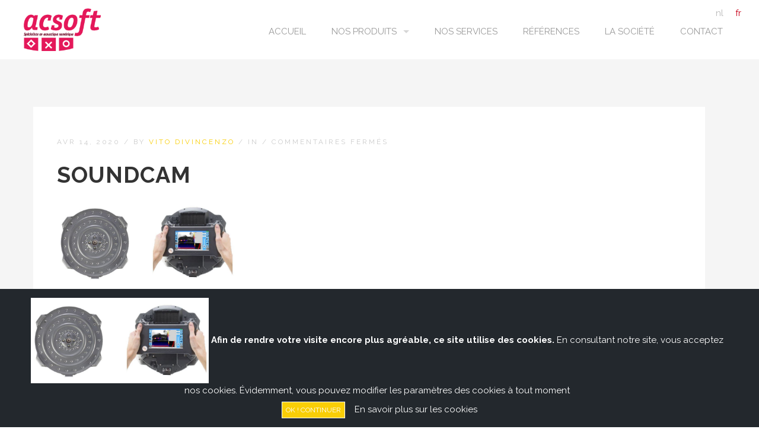

--- FILE ---
content_type: text/html; charset=UTF-8
request_url: https://acsoft.be/produits/camera-acoustique/soundcam-2/
body_size: 7453
content:

<!DOCTYPE html>
<html lang="fr-FR">

<head>
  <meta charset="UTF-8">
  <meta name="viewport" content="initial-scale=1,maximum-scale=1,user-scalable=no">

                    <style type="text/css">
        .post-731:hover {
          background-image: url(https://acsoft.be/wp-content/uploads/2020/04/SoundCAM-1.jpg);
        }
      </style>
      

  <meta name='robots' content='index, follow, max-video-preview:-1, max-snippet:-1, max-image-preview:large' />
<link rel="alternate" hreflang="fr-fr" href="https://acsoft.be/produits/camera-acoustique/soundcam-2/" />
<link rel="alternate" hreflang="x-default" href="https://acsoft.be/produits/camera-acoustique/soundcam-2/" />

	<!-- This site is optimized with the Yoast SEO plugin v19.5.1 - https://yoast.com/wordpress/plugins/seo/ -->
	<title>SoundCAM - Acsoft</title>
	<link rel="canonical" href="https://acsoft.be/wp-content/uploads/2020/04/SoundCAM-1.jpg" />
	<meta property="og:locale" content="fr_FR" />
	<meta property="og:type" content="article" />
	<meta property="og:title" content="SoundCAM - Acsoft" />
	<meta property="og:url" content="https://acsoft.be/wp-content/uploads/2020/04/SoundCAM-1.jpg" />
	<meta property="og:site_name" content="Acsoft" />
	<meta property="og:image" content="https://acsoft.be/wp-content/uploads/2020/04/SoundCAM-1.jpg" />
	<meta property="og:image:width" content="868" />
	<meta property="og:image:height" content="414" />
	<meta property="og:image:type" content="image/jpeg" />
	<meta name="twitter:card" content="summary" />
	<script type="application/ld+json" class="yoast-schema-graph">{"@context":"https://schema.org","@graph":[{"@type":"WebPage","@id":"https://acsoft.be/wp-content/uploads/2020/04/SoundCAM-1.jpg","url":"https://acsoft.be/wp-content/uploads/2020/04/SoundCAM-1.jpg","name":"SoundCAM - Acsoft","isPartOf":{"@id":"https://acsoft.be/#website"},"primaryImageOfPage":{"@id":"https://acsoft.be/wp-content/uploads/2020/04/SoundCAM-1.jpg#primaryimage"},"image":{"@id":"https://acsoft.be/wp-content/uploads/2020/04/SoundCAM-1.jpg#primaryimage"},"thumbnailUrl":"https://acsoft.be/wp-content/uploads/2020/04/SoundCAM-1.jpg","datePublished":"2020-04-14T14:31:08+00:00","dateModified":"2020-04-14T14:31:08+00:00","breadcrumb":{"@id":"https://acsoft.be/wp-content/uploads/2020/04/SoundCAM-1.jpg#breadcrumb"},"inLanguage":"fr-FR","potentialAction":[{"@type":"ReadAction","target":["https://acsoft.be/wp-content/uploads/2020/04/SoundCAM-1.jpg"]}]},{"@type":"ImageObject","inLanguage":"fr-FR","@id":"https://acsoft.be/wp-content/uploads/2020/04/SoundCAM-1.jpg#primaryimage","url":"https://acsoft.be/wp-content/uploads/2020/04/SoundCAM-1.jpg","contentUrl":"https://acsoft.be/wp-content/uploads/2020/04/SoundCAM-1.jpg","width":868,"height":414},{"@type":"BreadcrumbList","@id":"https://acsoft.be/wp-content/uploads/2020/04/SoundCAM-1.jpg#breadcrumb","itemListElement":[{"@type":"ListItem","position":1,"name":"Accueil","item":"https://acsoft.be/"},{"@type":"ListItem","position":2,"name":"CAMERA ACOUSTIQUE","item":"https://acsoft.be/produits/camera-acoustique/"},{"@type":"ListItem","position":3,"name":"SoundCAM"}]},{"@type":"WebSite","@id":"https://acsoft.be/#website","url":"https://acsoft.be/","name":"Acsoft","description":"Smart Noise &amp; Vibrations Measurement Systems","publisher":{"@id":"https://acsoft.be/#organization"},"potentialAction":[{"@type":"SearchAction","target":{"@type":"EntryPoint","urlTemplate":"https://acsoft.be/?s={search_term_string}"},"query-input":"required name=search_term_string"}],"inLanguage":"fr-FR"},{"@type":"Organization","@id":"https://acsoft.be/#organization","name":"Acsoft","url":"https://acsoft.be/","sameAs":[],"logo":{"@type":"ImageObject","inLanguage":"fr-FR","@id":"https://acsoft.be/#/schema/logo/image/","url":"https://acsoft.be/wp-content/uploads/2018/07/logo-acsoft.jpg","contentUrl":"https://acsoft.be/wp-content/uploads/2018/07/logo-acsoft.jpg","width":200,"height":47,"caption":"Acsoft"},"image":{"@id":"https://acsoft.be/#/schema/logo/image/"}}]}</script>
	<!-- / Yoast SEO plugin. -->


<link rel='dns-prefetch' href='//www.google.com' />
<link rel='dns-prefetch' href='//fonts.googleapis.com' />
<link rel='dns-prefetch' href='//s.w.org' />
<link rel="alternate" type="application/rss+xml" title="Acsoft &raquo; Flux" href="https://acsoft.be/feed/" />
<script type="text/javascript">
window._wpemojiSettings = {"baseUrl":"https:\/\/s.w.org\/images\/core\/emoji\/14.0.0\/72x72\/","ext":".png","svgUrl":"https:\/\/s.w.org\/images\/core\/emoji\/14.0.0\/svg\/","svgExt":".svg","source":{"concatemoji":"https:\/\/acsoft.be\/wp-includes\/js\/wp-emoji-release.min.js?ver=2a0ea7ee6d79cf6ed3af391a65425f82"}};
/*! This file is auto-generated */
!function(e,a,t){var n,r,o,i=a.createElement("canvas"),p=i.getContext&&i.getContext("2d");function s(e,t){var a=String.fromCharCode,e=(p.clearRect(0,0,i.width,i.height),p.fillText(a.apply(this,e),0,0),i.toDataURL());return p.clearRect(0,0,i.width,i.height),p.fillText(a.apply(this,t),0,0),e===i.toDataURL()}function c(e){var t=a.createElement("script");t.src=e,t.defer=t.type="text/javascript",a.getElementsByTagName("head")[0].appendChild(t)}for(o=Array("flag","emoji"),t.supports={everything:!0,everythingExceptFlag:!0},r=0;r<o.length;r++)t.supports[o[r]]=function(e){if(!p||!p.fillText)return!1;switch(p.textBaseline="top",p.font="600 32px Arial",e){case"flag":return s([127987,65039,8205,9895,65039],[127987,65039,8203,9895,65039])?!1:!s([55356,56826,55356,56819],[55356,56826,8203,55356,56819])&&!s([55356,57332,56128,56423,56128,56418,56128,56421,56128,56430,56128,56423,56128,56447],[55356,57332,8203,56128,56423,8203,56128,56418,8203,56128,56421,8203,56128,56430,8203,56128,56423,8203,56128,56447]);case"emoji":return!s([129777,127995,8205,129778,127999],[129777,127995,8203,129778,127999])}return!1}(o[r]),t.supports.everything=t.supports.everything&&t.supports[o[r]],"flag"!==o[r]&&(t.supports.everythingExceptFlag=t.supports.everythingExceptFlag&&t.supports[o[r]]);t.supports.everythingExceptFlag=t.supports.everythingExceptFlag&&!t.supports.flag,t.DOMReady=!1,t.readyCallback=function(){t.DOMReady=!0},t.supports.everything||(n=function(){t.readyCallback()},a.addEventListener?(a.addEventListener("DOMContentLoaded",n,!1),e.addEventListener("load",n,!1)):(e.attachEvent("onload",n),a.attachEvent("onreadystatechange",function(){"complete"===a.readyState&&t.readyCallback()})),(e=t.source||{}).concatemoji?c(e.concatemoji):e.wpemoji&&e.twemoji&&(c(e.twemoji),c(e.wpemoji)))}(window,document,window._wpemojiSettings);
</script>
<style type="text/css">
img.wp-smiley,
img.emoji {
	display: inline !important;
	border: none !important;
	box-shadow: none !important;
	height: 1em !important;
	width: 1em !important;
	margin: 0 0.07em !important;
	vertical-align: -0.1em !important;
	background: none !important;
	padding: 0 !important;
}
</style>
	<link rel='stylesheet' id='wp-block-library-css'  href='https://acsoft.be/wp-includes/css/dist/block-library/style.min.css?ver=2a0ea7ee6d79cf6ed3af391a65425f82' type='text/css' media='all' />
<style id='global-styles-inline-css' type='text/css'>
body{--wp--preset--color--black: #000000;--wp--preset--color--cyan-bluish-gray: #abb8c3;--wp--preset--color--white: #ffffff;--wp--preset--color--pale-pink: #f78da7;--wp--preset--color--vivid-red: #cf2e2e;--wp--preset--color--luminous-vivid-orange: #ff6900;--wp--preset--color--luminous-vivid-amber: #fcb900;--wp--preset--color--light-green-cyan: #7bdcb5;--wp--preset--color--vivid-green-cyan: #00d084;--wp--preset--color--pale-cyan-blue: #8ed1fc;--wp--preset--color--vivid-cyan-blue: #0693e3;--wp--preset--color--vivid-purple: #9b51e0;--wp--preset--gradient--vivid-cyan-blue-to-vivid-purple: linear-gradient(135deg,rgba(6,147,227,1) 0%,rgb(155,81,224) 100%);--wp--preset--gradient--light-green-cyan-to-vivid-green-cyan: linear-gradient(135deg,rgb(122,220,180) 0%,rgb(0,208,130) 100%);--wp--preset--gradient--luminous-vivid-amber-to-luminous-vivid-orange: linear-gradient(135deg,rgba(252,185,0,1) 0%,rgba(255,105,0,1) 100%);--wp--preset--gradient--luminous-vivid-orange-to-vivid-red: linear-gradient(135deg,rgba(255,105,0,1) 0%,rgb(207,46,46) 100%);--wp--preset--gradient--very-light-gray-to-cyan-bluish-gray: linear-gradient(135deg,rgb(238,238,238) 0%,rgb(169,184,195) 100%);--wp--preset--gradient--cool-to-warm-spectrum: linear-gradient(135deg,rgb(74,234,220) 0%,rgb(151,120,209) 20%,rgb(207,42,186) 40%,rgb(238,44,130) 60%,rgb(251,105,98) 80%,rgb(254,248,76) 100%);--wp--preset--gradient--blush-light-purple: linear-gradient(135deg,rgb(255,206,236) 0%,rgb(152,150,240) 100%);--wp--preset--gradient--blush-bordeaux: linear-gradient(135deg,rgb(254,205,165) 0%,rgb(254,45,45) 50%,rgb(107,0,62) 100%);--wp--preset--gradient--luminous-dusk: linear-gradient(135deg,rgb(255,203,112) 0%,rgb(199,81,192) 50%,rgb(65,88,208) 100%);--wp--preset--gradient--pale-ocean: linear-gradient(135deg,rgb(255,245,203) 0%,rgb(182,227,212) 50%,rgb(51,167,181) 100%);--wp--preset--gradient--electric-grass: linear-gradient(135deg,rgb(202,248,128) 0%,rgb(113,206,126) 100%);--wp--preset--gradient--midnight: linear-gradient(135deg,rgb(2,3,129) 0%,rgb(40,116,252) 100%);--wp--preset--duotone--dark-grayscale: url('#wp-duotone-dark-grayscale');--wp--preset--duotone--grayscale: url('#wp-duotone-grayscale');--wp--preset--duotone--purple-yellow: url('#wp-duotone-purple-yellow');--wp--preset--duotone--blue-red: url('#wp-duotone-blue-red');--wp--preset--duotone--midnight: url('#wp-duotone-midnight');--wp--preset--duotone--magenta-yellow: url('#wp-duotone-magenta-yellow');--wp--preset--duotone--purple-green: url('#wp-duotone-purple-green');--wp--preset--duotone--blue-orange: url('#wp-duotone-blue-orange');--wp--preset--font-size--small: 13px;--wp--preset--font-size--medium: 20px;--wp--preset--font-size--large: 36px;--wp--preset--font-size--x-large: 42px;}.has-black-color{color: var(--wp--preset--color--black) !important;}.has-cyan-bluish-gray-color{color: var(--wp--preset--color--cyan-bluish-gray) !important;}.has-white-color{color: var(--wp--preset--color--white) !important;}.has-pale-pink-color{color: var(--wp--preset--color--pale-pink) !important;}.has-vivid-red-color{color: var(--wp--preset--color--vivid-red) !important;}.has-luminous-vivid-orange-color{color: var(--wp--preset--color--luminous-vivid-orange) !important;}.has-luminous-vivid-amber-color{color: var(--wp--preset--color--luminous-vivid-amber) !important;}.has-light-green-cyan-color{color: var(--wp--preset--color--light-green-cyan) !important;}.has-vivid-green-cyan-color{color: var(--wp--preset--color--vivid-green-cyan) !important;}.has-pale-cyan-blue-color{color: var(--wp--preset--color--pale-cyan-blue) !important;}.has-vivid-cyan-blue-color{color: var(--wp--preset--color--vivid-cyan-blue) !important;}.has-vivid-purple-color{color: var(--wp--preset--color--vivid-purple) !important;}.has-black-background-color{background-color: var(--wp--preset--color--black) !important;}.has-cyan-bluish-gray-background-color{background-color: var(--wp--preset--color--cyan-bluish-gray) !important;}.has-white-background-color{background-color: var(--wp--preset--color--white) !important;}.has-pale-pink-background-color{background-color: var(--wp--preset--color--pale-pink) !important;}.has-vivid-red-background-color{background-color: var(--wp--preset--color--vivid-red) !important;}.has-luminous-vivid-orange-background-color{background-color: var(--wp--preset--color--luminous-vivid-orange) !important;}.has-luminous-vivid-amber-background-color{background-color: var(--wp--preset--color--luminous-vivid-amber) !important;}.has-light-green-cyan-background-color{background-color: var(--wp--preset--color--light-green-cyan) !important;}.has-vivid-green-cyan-background-color{background-color: var(--wp--preset--color--vivid-green-cyan) !important;}.has-pale-cyan-blue-background-color{background-color: var(--wp--preset--color--pale-cyan-blue) !important;}.has-vivid-cyan-blue-background-color{background-color: var(--wp--preset--color--vivid-cyan-blue) !important;}.has-vivid-purple-background-color{background-color: var(--wp--preset--color--vivid-purple) !important;}.has-black-border-color{border-color: var(--wp--preset--color--black) !important;}.has-cyan-bluish-gray-border-color{border-color: var(--wp--preset--color--cyan-bluish-gray) !important;}.has-white-border-color{border-color: var(--wp--preset--color--white) !important;}.has-pale-pink-border-color{border-color: var(--wp--preset--color--pale-pink) !important;}.has-vivid-red-border-color{border-color: var(--wp--preset--color--vivid-red) !important;}.has-luminous-vivid-orange-border-color{border-color: var(--wp--preset--color--luminous-vivid-orange) !important;}.has-luminous-vivid-amber-border-color{border-color: var(--wp--preset--color--luminous-vivid-amber) !important;}.has-light-green-cyan-border-color{border-color: var(--wp--preset--color--light-green-cyan) !important;}.has-vivid-green-cyan-border-color{border-color: var(--wp--preset--color--vivid-green-cyan) !important;}.has-pale-cyan-blue-border-color{border-color: var(--wp--preset--color--pale-cyan-blue) !important;}.has-vivid-cyan-blue-border-color{border-color: var(--wp--preset--color--vivid-cyan-blue) !important;}.has-vivid-purple-border-color{border-color: var(--wp--preset--color--vivid-purple) !important;}.has-vivid-cyan-blue-to-vivid-purple-gradient-background{background: var(--wp--preset--gradient--vivid-cyan-blue-to-vivid-purple) !important;}.has-light-green-cyan-to-vivid-green-cyan-gradient-background{background: var(--wp--preset--gradient--light-green-cyan-to-vivid-green-cyan) !important;}.has-luminous-vivid-amber-to-luminous-vivid-orange-gradient-background{background: var(--wp--preset--gradient--luminous-vivid-amber-to-luminous-vivid-orange) !important;}.has-luminous-vivid-orange-to-vivid-red-gradient-background{background: var(--wp--preset--gradient--luminous-vivid-orange-to-vivid-red) !important;}.has-very-light-gray-to-cyan-bluish-gray-gradient-background{background: var(--wp--preset--gradient--very-light-gray-to-cyan-bluish-gray) !important;}.has-cool-to-warm-spectrum-gradient-background{background: var(--wp--preset--gradient--cool-to-warm-spectrum) !important;}.has-blush-light-purple-gradient-background{background: var(--wp--preset--gradient--blush-light-purple) !important;}.has-blush-bordeaux-gradient-background{background: var(--wp--preset--gradient--blush-bordeaux) !important;}.has-luminous-dusk-gradient-background{background: var(--wp--preset--gradient--luminous-dusk) !important;}.has-pale-ocean-gradient-background{background: var(--wp--preset--gradient--pale-ocean) !important;}.has-electric-grass-gradient-background{background: var(--wp--preset--gradient--electric-grass) !important;}.has-midnight-gradient-background{background: var(--wp--preset--gradient--midnight) !important;}.has-small-font-size{font-size: var(--wp--preset--font-size--small) !important;}.has-medium-font-size{font-size: var(--wp--preset--font-size--medium) !important;}.has-large-font-size{font-size: var(--wp--preset--font-size--large) !important;}.has-x-large-font-size{font-size: var(--wp--preset--font-size--x-large) !important;}
</style>
<link rel='stylesheet' id='contact-form-7-css'  href='https://acsoft.be/wp-content/plugins/contact-form-7/includes/css/styles.css?ver=5.6.2' type='text/css' media='all' />
<link rel='stylesheet' id='wpml-legacy-dropdown-0-css'  href='//acsoft.be/wp-content/plugins/sitepress-multilingual-cms/templates/language-switchers/legacy-dropdown/style.min.css?ver=1' type='text/css' media='all' />
<style id='wpml-legacy-dropdown-0-inline-css' type='text/css'>
.wpml-ls-statics-shortcode_actions{background-color:#eeeeee;}.wpml-ls-statics-shortcode_actions, .wpml-ls-statics-shortcode_actions .wpml-ls-sub-menu, .wpml-ls-statics-shortcode_actions a {border-color:#cdcdcd;}.wpml-ls-statics-shortcode_actions a {color:#444444;background-color:#ffffff;}.wpml-ls-statics-shortcode_actions a:hover,.wpml-ls-statics-shortcode_actions a:focus {color:#000000;background-color:#eeeeee;}.wpml-ls-statics-shortcode_actions .wpml-ls-current-language>a {color:#444444;background-color:#ffffff;}.wpml-ls-statics-shortcode_actions .wpml-ls-current-language:hover>a, .wpml-ls-statics-shortcode_actions .wpml-ls-current-language>a:focus {color:#000000;background-color:#eeeeee;}
</style>
<link rel='stylesheet' id='cms-navigation-style-base-css'  href='https://acsoft.be/wp-content/plugins/wpml-cms-nav/res/css/cms-navigation-base.css?ver=1.5.5' type='text/css' media='screen' />
<link rel='stylesheet' id='cms-navigation-style-css'  href='https://acsoft.be/wp-content/plugins/wpml-cms-nav/res/css/cms-navigation.css?ver=1.5.5' type='text/css' media='screen' />
<link rel='stylesheet' id='blahlab_theme_slug_devoll-framework-css'  href='https://acsoft.be/wp-content/themes/acsoft/assets/css/framework.css?ver=1.0' type='text/css' media='all' />
<link rel='stylesheet' id='blahlab_theme_slug_devoll-wp-css'  href='https://acsoft.be/wp-content/themes/acsoft/assets/css/wp.css?ver=1.0' type='text/css' media='all' />
<link rel='stylesheet' id='blahlab_theme_slug_devoll-style-css'  href='https://acsoft.be/wp-content/themes/acsoft/assets/css/style.css?ver=1.0' type='text/css' media='all' />
<link rel='stylesheet' id='blahlab_theme_slug_devoll-skins-css'  href='https://acsoft.be/wp-content/themes/acsoft/assets/css/skins.css?ver=1.0' type='text/css' media='all' />
<link rel='stylesheet' id='blahlab_theme_slug_devoll-fontello-css'  href='https://acsoft.be/wp-content/themes/acsoft/assets/css/fontello.css?ver=1.0' type='text/css' media='all' />
<link rel='stylesheet' id='blahlab_theme_slug_devoll-font-awesome-css'  href='https://acsoft.be/wp-content/themes/acsoft/assets/css/font-awesome.css?ver=1.0' type='text/css' media='all' />
<link rel='stylesheet' id='blahlab_theme_slug_devoll-google-fonts-raleway-css'  href='//fonts.googleapis.com/css?family=Raleway%3A400%2C700%2C300&#038;ver=1.0' type='text/css' media='all' />
<script type='text/javascript' src='//acsoft.be/wp-content/plugins/sitepress-multilingual-cms/templates/language-switchers/legacy-dropdown/script.min.js?ver=1' id='wpml-legacy-dropdown-0-js'></script>
<script type='text/javascript' src='https://acsoft.be/wp-includes/js/jquery/jquery.min.js?ver=3.6.0' id='jquery-core-js'></script>
<script type='text/javascript' src='https://acsoft.be/wp-includes/js/jquery/jquery-migrate.min.js?ver=3.3.2' id='jquery-migrate-js'></script>
<link rel="https://api.w.org/" href="https://acsoft.be/wp-json/" /><link rel="alternate" type="application/json" href="https://acsoft.be/wp-json/wp/v2/media/731" /><link rel="EditURI" type="application/rsd+xml" title="RSD" href="https://acsoft.be/xmlrpc.php?rsd" />
<link rel="wlwmanifest" type="application/wlwmanifest+xml" href="https://acsoft.be/wp-includes/wlwmanifest.xml" /> 

<link rel='shortlink' href='https://acsoft.be/?p=731' />
<link rel="alternate" type="application/json+oembed" href="https://acsoft.be/wp-json/oembed/1.0/embed?url=https%3A%2F%2Facsoft.be%2Fproduits%2Fcamera-acoustique%2Fsoundcam-2%2F" />
<link rel="alternate" type="text/xml+oembed" href="https://acsoft.be/wp-json/oembed/1.0/embed?url=https%3A%2F%2Facsoft.be%2Fproduits%2Fcamera-acoustique%2Fsoundcam-2%2F&#038;format=xml" />
<meta name="generator" content="WPML ver:4.5.8 stt:39,4;" />
    <script type="text/javascript">
      var ajaxurl = 'https://acsoft.be/wp-admin/admin-ajax.php';
      var templateurl = 'https://acsoft.be/wp-content/themes/acsoft';
    </script>
    <link rel="stylesheet" type="text/css" media="all" href="https://acsoft.be/wp-content/themes/acsoft/assets/css/globule.css" />

  <style type="text/css">
    .top-bar {
      z-index: 110;
      /*ROD : force menu to be over slider pagination*/
    }
  </style>

  <script>
    (function(i, s, o, g, r, a, m) {
      i['GoogleAnalyticsObject'] = r;
      i[r] = i[r] || function() {
        (i[r].q = i[r].q || []).push(arguments)
      }, i[r].l = 1 * new Date();
      a = s.createElement(o),
        m = s.getElementsByTagName(o)[0];
      a.async = 1;
      a.src = g;
      m.parentNode.insertBefore(a, m)
    })(window, document, 'script', '//www.google-analytics.com/analytics.js', 'ga');

    ga('create', 'UA-73464122-1', 'auto');
    ga('send', 'pageview');
  </script>

  <!-- Google tag (gtag.js) -->
  <script async src="https://www.googletagmanager.com/gtag/js?id=G-GHSV72MLYC"></script>
  <script>
    window.dataLayer = window.dataLayer || [];

    function gtag() {
      dataLayer.push(arguments);
    }
    gtag('js', new Date());

    gtag('config', 'G-GHSV72MLYC');
  </script>


</head>

<body class="attachment attachment-template-default single single-attachment postid-731 attachmentid-731 attachment-jpeg wp-custom-logo has-site-logo">
  <div class='contain-to-grid sticky-nav'>
    <ul class="languages"><li class="item  first"><a href="https://acsoft.be/nl/"><span class="icl_lang_sel_current icl_lang_sel_native">nl</span></a></li><li class="item activ last"><span class="icl_lang_sel_current icl_lang_sel_native">fr</span></li></ul>    <nav class='top-bar' data-options='sticky_on: large' data-topbar=''>
      <ul class='title-area'>
        <li class='name'>
          <h1>
            <a href='https://acsoft.be/'>
                                            <img src="https://acsoft.be/wp-content/uploads/2020/02/Acsoft_sigle_SiteWeb_20200203.jpg" alt="">
                          </a>
          </h1>
        </li>
        <li class='toggle-topbar menu-icon'>
          <a href='#'>Menu</a>
        </li>
      </ul>
      <section class='top-bar-section'>
        <ul id="menu-menu-1" class="right"><li id="menu-item-83" class="menu-item menu-item-type-post_type menu-item-object-page menu-item-home menu-item-83"><a href="https://acsoft.be/">Accueil</a></li>
<li id="menu-item-56" class="menu-item menu-item-type-post_type menu-item-object-page menu-item-has-children has-dropdown  menu-item-56"><a href="https://acsoft.be/portfolio/">Nos produits</a>
<ul class="dropdown">
	<li id="menu-item-667" class="menu-item menu-item-type-post_type menu-item-object-portfolio menu-item-667"><a href="https://acsoft.be/produits/afficheur-enregistreur-triple-one-b-b/">Afficheur/Enregistreur Triple One B/B+</a></li>
	<li id="menu-item-626" class="menu-item menu-item-type-post_type menu-item-object-portfolio menu-item-626"><a href="https://acsoft.be/produits/orion/">ORION</a></li>
	<li id="menu-item-165" class="menu-item menu-item-type-post_type menu-item-object-portfolio menu-item-165"><a href="https://acsoft.be/produits/act-400/">ACT-400</a></li>
	<li id="menu-item-166" class="menu-item menu-item-type-post_type menu-item-object-portfolio menu-item-has-children has-dropdown  menu-item-166"><a href="https://acsoft.be/produits/fusion/">FUSION</a>
	<ul class="dropdown">
		<li id="menu-item-168" class="menu-item menu-item-type-post_type menu-item-object-portfolio menu-item-168"><a href="https://acsoft.be/produits/smart-ba-solution/">SMART Building Acoustic  Solution</a></li>
	</ul>
</li>
	<li id="menu-item-167" class="menu-item menu-item-type-post_type menu-item-object-portfolio menu-item-167"><a href="https://acsoft.be/produits/cube/">CUBE</a></li>
	<li id="menu-item-180" class="menu-item menu-item-type-post_type menu-item-object-portfolio menu-item-180"><a href="https://acsoft.be/produits/wedgrappe/">WED</a></li>
	<li id="menu-item-195" class="menu-item menu-item-type-post_type menu-item-object-portfolio menu-item-195"><a href="https://acsoft.be/produits/camera-acoustique/">CAMERA ACOUSTIQUE</a></li>
	<li id="menu-item-196" class="menu-item menu-item-type-post_type menu-item-object-portfolio menu-item-196"><a href="https://acsoft.be/produits/cadnaa/">Logiciels prévisionnels</a></li>
	<li id="menu-item-338" class="menu-item menu-item-type-post_type menu-item-object-portfolio menu-item-338"><a href="https://acsoft.be/produits/web-monitoring/">Web Monitoring</a></li>
</ul>
</li>
<li id="menu-item-108" class="menu-item menu-item-type-post_type menu-item-object-page menu-item-108"><a href="https://acsoft.be/nos-services/">Nos Services</a></li>
<li id="menu-item-378" class="menu-item menu-item-type-post_type menu-item-object-page menu-item-378"><a href="https://acsoft.be/references/">Références</a></li>
<li id="menu-item-119" class="menu-item menu-item-type-post_type menu-item-object-page menu-item-119"><a href="https://acsoft.be/societe/">La société</a></li>
<li id="menu-item-131" class="menu-item menu-item-type-post_type menu-item-object-page menu-item-131"><a href="https://acsoft.be/contact/">Contact</a></li>
</ul>      </section>
    </nav>
  </div>

                    <img src="https://acsoft.be/wp-content/uploads/2020/04/SoundCAM-1.jpg" style="display: none" alt="">
      

  <div id="main">


<div class='full' style='background: #f5f5f5'>
  <div class='row'>
    <div class='large-12 columns'>
      <div class='mod modBlogPost big'>

                

        <div class='content'>
          <p class='info'>
            <span>Avr 14, 2020</span>
            /
            <span>
              by
              <a href="#">Vito Divincenzo</a>
            </span>
            /
            <span>
              In
                          </span>
            /
            <span>
              <span>Commentaires fermés<span class="screen-reader-text"> sur SoundCAM</span></span>            </span>
          </p>
          <h3><a href="https://acsoft.be/produits/camera-acoustique/soundcam-2/">SoundCAM</a></h3>
          <p class="attachment"><a href='https://acsoft.be/wp-content/uploads/2020/04/SoundCAM-1.jpg'><img width="300" height="143" src="https://acsoft.be/wp-content/uploads/2020/04/SoundCAM-1-300x143.jpg" class="attachment-medium size-medium" alt="" loading="lazy" srcset="https://acsoft.be/wp-content/uploads/2020/04/SoundCAM-1-300x143.jpg 300w, https://acsoft.be/wp-content/uploads/2020/04/SoundCAM-1-768x366.jpg 768w, https://acsoft.be/wp-content/uploads/2020/04/SoundCAM-1.jpg 868w" sizes="(max-width: 300px) 100vw, 300px" /></a></p>
          <div class="tags" style="margin-top: 50px;">
                      </div>
        </div>
      </div>
      <div class='two spacing'></div>
      <a id='comments'></a>
      
            <div class='four spacing'></div>
    </div>
  </div>
</div>

  </div><!-- end of #main -->
  <div id='footer'>
    <div class='row'>
    <div class="copyright-content">
            <a target="_blanck" href="http://01db.acoemgroup.com" class="copyright">
        <img src="/wp-content/uploads/2015/12/logo-01DB.png">
      </a>
              <ul class="socials">
                    <li class="facebook"><a class="facebook" href="https://www.facebook.com/01db-542024152626414" target="_blank">facebook</a></li>
                    <li class="twitter"><a class="twitter" href="https://twitter.com/01db_acoem" target="_blank">twitter</a></li>
                    <li class="linkedin"><a class="linkedin" href="https://www.linkedin.com/company/01db-prevention-of-noise-&-vibration-pollution" target="_blank">linkedin</a></li>
                  </ul>
          </div>
      <div class="menu">
        <ul id="menu-menu-2" class="menu"><li class="menu-item menu-item-type-post_type menu-item-object-page menu-item-home menu-item-83"><a href="https://acsoft.be/">Accueil</a></li>
<li class="menu-item menu-item-type-post_type menu-item-object-page menu-item-has-children has-dropdown  menu-item-56"><a href="https://acsoft.be/portfolio/">Nos produits</a></li>
<li class="menu-item menu-item-type-post_type menu-item-object-page menu-item-108"><a href="https://acsoft.be/nos-services/">Nos Services</a></li>
<li class="menu-item menu-item-type-post_type menu-item-object-page menu-item-378"><a href="https://acsoft.be/references/">Références</a></li>
<li class="menu-item menu-item-type-post_type menu-item-object-page menu-item-119"><a href="https://acsoft.be/societe/">La société</a></li>
<li class="menu-item menu-item-type-post_type menu-item-object-page menu-item-131"><a href="https://acsoft.be/contact/">Contact</a></li>
</ul>      </div>

            <div class='coordonnees'>
        <p class="attachment"><a href='https://acsoft.be/wp-content/uploads/2020/04/SoundCAM-1.jpg'><img width="300" height="143" src="https://acsoft.be/wp-content/uploads/2020/04/SoundCAM-1-300x143.jpg" class="attachment-medium size-medium" alt="" loading="lazy" srcset="https://acsoft.be/wp-content/uploads/2020/04/SoundCAM-1-300x143.jpg 300w, https://acsoft.be/wp-content/uploads/2020/04/SoundCAM-1-768x366.jpg 768w, https://acsoft.be/wp-content/uploads/2020/04/SoundCAM-1.jpg 868w" sizes="(max-width: 300px) 100vw, 300px" /></a></p>
<p><strong>ACSOFT sa</strong><br />
Rue de la Belle Jardinière, 401<br />
B-4031 Angleur<br />
Belgique</p>
<ul>
<li>Tél. : +32 4 3660022</li>
<li>TVA : BE 0438 977 656</li>
</ul>
        <ul id="menu-gdpr-menu" class="menu"><li id="menu-item-671" class="menu-item menu-item-type-post_type menu-item-object-page menu-item-671"><a href="https://acsoft.be/terms-and-conditions/">Mentions légales</a></li>
<li id="menu-item-675" class="menu-item menu-item-type-post_type menu-item-object-page menu-item-675"><a href="https://acsoft.be/cookie-policy/">Cookie Policy</a></li>
</ul>      </div>
      
      </div>
    </div>
  </div>
  <div class="cookies-law-info">
			<div class="cookies-wrapper">
				<div class="cookies-content"><p class="attachment"><a href='https://acsoft.be/wp-content/uploads/2020/04/SoundCAM-1.jpg'><img width="300" height="143" src="https://acsoft.be/wp-content/uploads/2020/04/SoundCAM-1-300x143.jpg" class="attachment-medium size-medium" alt="" loading="lazy" srcset="https://acsoft.be/wp-content/uploads/2020/04/SoundCAM-1-300x143.jpg 300w, https://acsoft.be/wp-content/uploads/2020/04/SoundCAM-1-768x366.jpg 768w, https://acsoft.be/wp-content/uploads/2020/04/SoundCAM-1.jpg 868w" sizes="(max-width: 300px) 100vw, 300px" /></a></p>
<p><strong>Afin de rendre votre visite encore plus agréable, ce site utilise des cookies.</strong></p>
<p>En consultant notre site, vous acceptez nos cookies. Évidemment, vous pouvez modifier les paramètres des cookies à tout moment</p>
</div>
				<div class="cookies-buttons">
					<button type="button" class="agree-button">OK ! Continuer</button>
					<a href="https://acsoft.be/cookie-policy/" class="find-more-button">En savoir plus sur les cookies</a>
				</div>
			</div>
		</div>    <!-- <style type="text/css">
      #wp-admin-bar-themes {
        display: block !important;
      }
      #wp-admin-bar-customize-themes {
        display: none;
      }
    </style> -->
  <script type='text/javascript' src='https://acsoft.be/wp-includes/js/dist/vendor/regenerator-runtime.min.js?ver=0.13.9' id='regenerator-runtime-js'></script>
<script type='text/javascript' src='https://acsoft.be/wp-includes/js/dist/vendor/wp-polyfill.min.js?ver=3.15.0' id='wp-polyfill-js'></script>
<script type='text/javascript' id='contact-form-7-js-extra'>
/* <![CDATA[ */
var wpcf7 = {"api":{"root":"https:\/\/acsoft.be\/wp-json\/","namespace":"contact-form-7\/v1"}};
/* ]]> */
</script>
<script type='text/javascript' src='https://acsoft.be/wp-content/plugins/contact-form-7/includes/js/index.js?ver=5.6.2' id='contact-form-7-js'></script>
<script type='text/javascript' src='https://acsoft.be/wp-content/themes/acsoft/assets/js/libs.js?ver=1.0' id='blahlab_theme_slug_devoll-libs.js-js'></script>
<script type='text/javascript' src='https://acsoft.be/wp-content/themes/acsoft/assets/js/slick.min.js?ver=1.0' id='blahlab_theme_slug_devoll-slick.min.js-js'></script>
<script type='text/javascript' src='https://acsoft.be/wp-content/themes/acsoft/assets/js/jquery.appear.js?ver=1.0' id='blahlab_theme_slug_devoll-jquery.appear.js-js'></script>
<script type='text/javascript' src='https://acsoft.be/wp-content/themes/acsoft/assets/js/jquery.validate.js?ver=1.0' id='blahlab_theme_slug_devoll-jquery.validate.js-js'></script>
<script type='text/javascript' src='https://acsoft.be/wp-content/themes/acsoft/assets/js/boot.js?ver=1.0' id='blahlab_theme_slug_devoll-boot.js-js'></script>
<script type='text/javascript' src='https://acsoft.be/wp-content/themes/acsoft/assets/js/app.js?ver=1.0' id='blahlab_theme_slug_devoll-app.js-js'></script>
<script type='text/javascript' src='https://www.google.com/recaptcha/api.js?render=6LempR8cAAAAAFvPQ_J_qdSgTP6ACQdjY4ElU9Yb&#038;ver=3.0' id='google-recaptcha-js'></script>
<script type='text/javascript' id='wpcf7-recaptcha-js-extra'>
/* <![CDATA[ */
var wpcf7_recaptcha = {"sitekey":"6LempR8cAAAAAFvPQ_J_qdSgTP6ACQdjY4ElU9Yb","actions":{"homepage":"homepage","contactform":"contactform"}};
/* ]]> */
</script>
<script type='text/javascript' src='https://acsoft.be/wp-content/plugins/contact-form-7/modules/recaptcha/index.js?ver=5.6.2' id='wpcf7-recaptcha-js'></script>
<script type='text/javascript' id='cookie-agreed-js-extra'>
/* <![CDATA[ */
var cookie = {"validity":"360"};
/* ]]> */
</script>
<script type='text/javascript' src='https://acsoft.be/wp-content/plugins/gbl-gdpr/js/cookies_disclaimer.js' id='cookie-agreed-js'></script>
</body>
</html>

--- FILE ---
content_type: text/html; charset=utf-8
request_url: https://www.google.com/recaptcha/api2/anchor?ar=1&k=6LempR8cAAAAAFvPQ_J_qdSgTP6ACQdjY4ElU9Yb&co=aHR0cHM6Ly9hY3NvZnQuYmU6NDQz&hl=en&v=PoyoqOPhxBO7pBk68S4YbpHZ&size=invisible&anchor-ms=20000&execute-ms=30000&cb=blmfoptaktjy
body_size: 48613
content:
<!DOCTYPE HTML><html dir="ltr" lang="en"><head><meta http-equiv="Content-Type" content="text/html; charset=UTF-8">
<meta http-equiv="X-UA-Compatible" content="IE=edge">
<title>reCAPTCHA</title>
<style type="text/css">
/* cyrillic-ext */
@font-face {
  font-family: 'Roboto';
  font-style: normal;
  font-weight: 400;
  font-stretch: 100%;
  src: url(//fonts.gstatic.com/s/roboto/v48/KFO7CnqEu92Fr1ME7kSn66aGLdTylUAMa3GUBHMdazTgWw.woff2) format('woff2');
  unicode-range: U+0460-052F, U+1C80-1C8A, U+20B4, U+2DE0-2DFF, U+A640-A69F, U+FE2E-FE2F;
}
/* cyrillic */
@font-face {
  font-family: 'Roboto';
  font-style: normal;
  font-weight: 400;
  font-stretch: 100%;
  src: url(//fonts.gstatic.com/s/roboto/v48/KFO7CnqEu92Fr1ME7kSn66aGLdTylUAMa3iUBHMdazTgWw.woff2) format('woff2');
  unicode-range: U+0301, U+0400-045F, U+0490-0491, U+04B0-04B1, U+2116;
}
/* greek-ext */
@font-face {
  font-family: 'Roboto';
  font-style: normal;
  font-weight: 400;
  font-stretch: 100%;
  src: url(//fonts.gstatic.com/s/roboto/v48/KFO7CnqEu92Fr1ME7kSn66aGLdTylUAMa3CUBHMdazTgWw.woff2) format('woff2');
  unicode-range: U+1F00-1FFF;
}
/* greek */
@font-face {
  font-family: 'Roboto';
  font-style: normal;
  font-weight: 400;
  font-stretch: 100%;
  src: url(//fonts.gstatic.com/s/roboto/v48/KFO7CnqEu92Fr1ME7kSn66aGLdTylUAMa3-UBHMdazTgWw.woff2) format('woff2');
  unicode-range: U+0370-0377, U+037A-037F, U+0384-038A, U+038C, U+038E-03A1, U+03A3-03FF;
}
/* math */
@font-face {
  font-family: 'Roboto';
  font-style: normal;
  font-weight: 400;
  font-stretch: 100%;
  src: url(//fonts.gstatic.com/s/roboto/v48/KFO7CnqEu92Fr1ME7kSn66aGLdTylUAMawCUBHMdazTgWw.woff2) format('woff2');
  unicode-range: U+0302-0303, U+0305, U+0307-0308, U+0310, U+0312, U+0315, U+031A, U+0326-0327, U+032C, U+032F-0330, U+0332-0333, U+0338, U+033A, U+0346, U+034D, U+0391-03A1, U+03A3-03A9, U+03B1-03C9, U+03D1, U+03D5-03D6, U+03F0-03F1, U+03F4-03F5, U+2016-2017, U+2034-2038, U+203C, U+2040, U+2043, U+2047, U+2050, U+2057, U+205F, U+2070-2071, U+2074-208E, U+2090-209C, U+20D0-20DC, U+20E1, U+20E5-20EF, U+2100-2112, U+2114-2115, U+2117-2121, U+2123-214F, U+2190, U+2192, U+2194-21AE, U+21B0-21E5, U+21F1-21F2, U+21F4-2211, U+2213-2214, U+2216-22FF, U+2308-230B, U+2310, U+2319, U+231C-2321, U+2336-237A, U+237C, U+2395, U+239B-23B7, U+23D0, U+23DC-23E1, U+2474-2475, U+25AF, U+25B3, U+25B7, U+25BD, U+25C1, U+25CA, U+25CC, U+25FB, U+266D-266F, U+27C0-27FF, U+2900-2AFF, U+2B0E-2B11, U+2B30-2B4C, U+2BFE, U+3030, U+FF5B, U+FF5D, U+1D400-1D7FF, U+1EE00-1EEFF;
}
/* symbols */
@font-face {
  font-family: 'Roboto';
  font-style: normal;
  font-weight: 400;
  font-stretch: 100%;
  src: url(//fonts.gstatic.com/s/roboto/v48/KFO7CnqEu92Fr1ME7kSn66aGLdTylUAMaxKUBHMdazTgWw.woff2) format('woff2');
  unicode-range: U+0001-000C, U+000E-001F, U+007F-009F, U+20DD-20E0, U+20E2-20E4, U+2150-218F, U+2190, U+2192, U+2194-2199, U+21AF, U+21E6-21F0, U+21F3, U+2218-2219, U+2299, U+22C4-22C6, U+2300-243F, U+2440-244A, U+2460-24FF, U+25A0-27BF, U+2800-28FF, U+2921-2922, U+2981, U+29BF, U+29EB, U+2B00-2BFF, U+4DC0-4DFF, U+FFF9-FFFB, U+10140-1018E, U+10190-1019C, U+101A0, U+101D0-101FD, U+102E0-102FB, U+10E60-10E7E, U+1D2C0-1D2D3, U+1D2E0-1D37F, U+1F000-1F0FF, U+1F100-1F1AD, U+1F1E6-1F1FF, U+1F30D-1F30F, U+1F315, U+1F31C, U+1F31E, U+1F320-1F32C, U+1F336, U+1F378, U+1F37D, U+1F382, U+1F393-1F39F, U+1F3A7-1F3A8, U+1F3AC-1F3AF, U+1F3C2, U+1F3C4-1F3C6, U+1F3CA-1F3CE, U+1F3D4-1F3E0, U+1F3ED, U+1F3F1-1F3F3, U+1F3F5-1F3F7, U+1F408, U+1F415, U+1F41F, U+1F426, U+1F43F, U+1F441-1F442, U+1F444, U+1F446-1F449, U+1F44C-1F44E, U+1F453, U+1F46A, U+1F47D, U+1F4A3, U+1F4B0, U+1F4B3, U+1F4B9, U+1F4BB, U+1F4BF, U+1F4C8-1F4CB, U+1F4D6, U+1F4DA, U+1F4DF, U+1F4E3-1F4E6, U+1F4EA-1F4ED, U+1F4F7, U+1F4F9-1F4FB, U+1F4FD-1F4FE, U+1F503, U+1F507-1F50B, U+1F50D, U+1F512-1F513, U+1F53E-1F54A, U+1F54F-1F5FA, U+1F610, U+1F650-1F67F, U+1F687, U+1F68D, U+1F691, U+1F694, U+1F698, U+1F6AD, U+1F6B2, U+1F6B9-1F6BA, U+1F6BC, U+1F6C6-1F6CF, U+1F6D3-1F6D7, U+1F6E0-1F6EA, U+1F6F0-1F6F3, U+1F6F7-1F6FC, U+1F700-1F7FF, U+1F800-1F80B, U+1F810-1F847, U+1F850-1F859, U+1F860-1F887, U+1F890-1F8AD, U+1F8B0-1F8BB, U+1F8C0-1F8C1, U+1F900-1F90B, U+1F93B, U+1F946, U+1F984, U+1F996, U+1F9E9, U+1FA00-1FA6F, U+1FA70-1FA7C, U+1FA80-1FA89, U+1FA8F-1FAC6, U+1FACE-1FADC, U+1FADF-1FAE9, U+1FAF0-1FAF8, U+1FB00-1FBFF;
}
/* vietnamese */
@font-face {
  font-family: 'Roboto';
  font-style: normal;
  font-weight: 400;
  font-stretch: 100%;
  src: url(//fonts.gstatic.com/s/roboto/v48/KFO7CnqEu92Fr1ME7kSn66aGLdTylUAMa3OUBHMdazTgWw.woff2) format('woff2');
  unicode-range: U+0102-0103, U+0110-0111, U+0128-0129, U+0168-0169, U+01A0-01A1, U+01AF-01B0, U+0300-0301, U+0303-0304, U+0308-0309, U+0323, U+0329, U+1EA0-1EF9, U+20AB;
}
/* latin-ext */
@font-face {
  font-family: 'Roboto';
  font-style: normal;
  font-weight: 400;
  font-stretch: 100%;
  src: url(//fonts.gstatic.com/s/roboto/v48/KFO7CnqEu92Fr1ME7kSn66aGLdTylUAMa3KUBHMdazTgWw.woff2) format('woff2');
  unicode-range: U+0100-02BA, U+02BD-02C5, U+02C7-02CC, U+02CE-02D7, U+02DD-02FF, U+0304, U+0308, U+0329, U+1D00-1DBF, U+1E00-1E9F, U+1EF2-1EFF, U+2020, U+20A0-20AB, U+20AD-20C0, U+2113, U+2C60-2C7F, U+A720-A7FF;
}
/* latin */
@font-face {
  font-family: 'Roboto';
  font-style: normal;
  font-weight: 400;
  font-stretch: 100%;
  src: url(//fonts.gstatic.com/s/roboto/v48/KFO7CnqEu92Fr1ME7kSn66aGLdTylUAMa3yUBHMdazQ.woff2) format('woff2');
  unicode-range: U+0000-00FF, U+0131, U+0152-0153, U+02BB-02BC, U+02C6, U+02DA, U+02DC, U+0304, U+0308, U+0329, U+2000-206F, U+20AC, U+2122, U+2191, U+2193, U+2212, U+2215, U+FEFF, U+FFFD;
}
/* cyrillic-ext */
@font-face {
  font-family: 'Roboto';
  font-style: normal;
  font-weight: 500;
  font-stretch: 100%;
  src: url(//fonts.gstatic.com/s/roboto/v48/KFO7CnqEu92Fr1ME7kSn66aGLdTylUAMa3GUBHMdazTgWw.woff2) format('woff2');
  unicode-range: U+0460-052F, U+1C80-1C8A, U+20B4, U+2DE0-2DFF, U+A640-A69F, U+FE2E-FE2F;
}
/* cyrillic */
@font-face {
  font-family: 'Roboto';
  font-style: normal;
  font-weight: 500;
  font-stretch: 100%;
  src: url(//fonts.gstatic.com/s/roboto/v48/KFO7CnqEu92Fr1ME7kSn66aGLdTylUAMa3iUBHMdazTgWw.woff2) format('woff2');
  unicode-range: U+0301, U+0400-045F, U+0490-0491, U+04B0-04B1, U+2116;
}
/* greek-ext */
@font-face {
  font-family: 'Roboto';
  font-style: normal;
  font-weight: 500;
  font-stretch: 100%;
  src: url(//fonts.gstatic.com/s/roboto/v48/KFO7CnqEu92Fr1ME7kSn66aGLdTylUAMa3CUBHMdazTgWw.woff2) format('woff2');
  unicode-range: U+1F00-1FFF;
}
/* greek */
@font-face {
  font-family: 'Roboto';
  font-style: normal;
  font-weight: 500;
  font-stretch: 100%;
  src: url(//fonts.gstatic.com/s/roboto/v48/KFO7CnqEu92Fr1ME7kSn66aGLdTylUAMa3-UBHMdazTgWw.woff2) format('woff2');
  unicode-range: U+0370-0377, U+037A-037F, U+0384-038A, U+038C, U+038E-03A1, U+03A3-03FF;
}
/* math */
@font-face {
  font-family: 'Roboto';
  font-style: normal;
  font-weight: 500;
  font-stretch: 100%;
  src: url(//fonts.gstatic.com/s/roboto/v48/KFO7CnqEu92Fr1ME7kSn66aGLdTylUAMawCUBHMdazTgWw.woff2) format('woff2');
  unicode-range: U+0302-0303, U+0305, U+0307-0308, U+0310, U+0312, U+0315, U+031A, U+0326-0327, U+032C, U+032F-0330, U+0332-0333, U+0338, U+033A, U+0346, U+034D, U+0391-03A1, U+03A3-03A9, U+03B1-03C9, U+03D1, U+03D5-03D6, U+03F0-03F1, U+03F4-03F5, U+2016-2017, U+2034-2038, U+203C, U+2040, U+2043, U+2047, U+2050, U+2057, U+205F, U+2070-2071, U+2074-208E, U+2090-209C, U+20D0-20DC, U+20E1, U+20E5-20EF, U+2100-2112, U+2114-2115, U+2117-2121, U+2123-214F, U+2190, U+2192, U+2194-21AE, U+21B0-21E5, U+21F1-21F2, U+21F4-2211, U+2213-2214, U+2216-22FF, U+2308-230B, U+2310, U+2319, U+231C-2321, U+2336-237A, U+237C, U+2395, U+239B-23B7, U+23D0, U+23DC-23E1, U+2474-2475, U+25AF, U+25B3, U+25B7, U+25BD, U+25C1, U+25CA, U+25CC, U+25FB, U+266D-266F, U+27C0-27FF, U+2900-2AFF, U+2B0E-2B11, U+2B30-2B4C, U+2BFE, U+3030, U+FF5B, U+FF5D, U+1D400-1D7FF, U+1EE00-1EEFF;
}
/* symbols */
@font-face {
  font-family: 'Roboto';
  font-style: normal;
  font-weight: 500;
  font-stretch: 100%;
  src: url(//fonts.gstatic.com/s/roboto/v48/KFO7CnqEu92Fr1ME7kSn66aGLdTylUAMaxKUBHMdazTgWw.woff2) format('woff2');
  unicode-range: U+0001-000C, U+000E-001F, U+007F-009F, U+20DD-20E0, U+20E2-20E4, U+2150-218F, U+2190, U+2192, U+2194-2199, U+21AF, U+21E6-21F0, U+21F3, U+2218-2219, U+2299, U+22C4-22C6, U+2300-243F, U+2440-244A, U+2460-24FF, U+25A0-27BF, U+2800-28FF, U+2921-2922, U+2981, U+29BF, U+29EB, U+2B00-2BFF, U+4DC0-4DFF, U+FFF9-FFFB, U+10140-1018E, U+10190-1019C, U+101A0, U+101D0-101FD, U+102E0-102FB, U+10E60-10E7E, U+1D2C0-1D2D3, U+1D2E0-1D37F, U+1F000-1F0FF, U+1F100-1F1AD, U+1F1E6-1F1FF, U+1F30D-1F30F, U+1F315, U+1F31C, U+1F31E, U+1F320-1F32C, U+1F336, U+1F378, U+1F37D, U+1F382, U+1F393-1F39F, U+1F3A7-1F3A8, U+1F3AC-1F3AF, U+1F3C2, U+1F3C4-1F3C6, U+1F3CA-1F3CE, U+1F3D4-1F3E0, U+1F3ED, U+1F3F1-1F3F3, U+1F3F5-1F3F7, U+1F408, U+1F415, U+1F41F, U+1F426, U+1F43F, U+1F441-1F442, U+1F444, U+1F446-1F449, U+1F44C-1F44E, U+1F453, U+1F46A, U+1F47D, U+1F4A3, U+1F4B0, U+1F4B3, U+1F4B9, U+1F4BB, U+1F4BF, U+1F4C8-1F4CB, U+1F4D6, U+1F4DA, U+1F4DF, U+1F4E3-1F4E6, U+1F4EA-1F4ED, U+1F4F7, U+1F4F9-1F4FB, U+1F4FD-1F4FE, U+1F503, U+1F507-1F50B, U+1F50D, U+1F512-1F513, U+1F53E-1F54A, U+1F54F-1F5FA, U+1F610, U+1F650-1F67F, U+1F687, U+1F68D, U+1F691, U+1F694, U+1F698, U+1F6AD, U+1F6B2, U+1F6B9-1F6BA, U+1F6BC, U+1F6C6-1F6CF, U+1F6D3-1F6D7, U+1F6E0-1F6EA, U+1F6F0-1F6F3, U+1F6F7-1F6FC, U+1F700-1F7FF, U+1F800-1F80B, U+1F810-1F847, U+1F850-1F859, U+1F860-1F887, U+1F890-1F8AD, U+1F8B0-1F8BB, U+1F8C0-1F8C1, U+1F900-1F90B, U+1F93B, U+1F946, U+1F984, U+1F996, U+1F9E9, U+1FA00-1FA6F, U+1FA70-1FA7C, U+1FA80-1FA89, U+1FA8F-1FAC6, U+1FACE-1FADC, U+1FADF-1FAE9, U+1FAF0-1FAF8, U+1FB00-1FBFF;
}
/* vietnamese */
@font-face {
  font-family: 'Roboto';
  font-style: normal;
  font-weight: 500;
  font-stretch: 100%;
  src: url(//fonts.gstatic.com/s/roboto/v48/KFO7CnqEu92Fr1ME7kSn66aGLdTylUAMa3OUBHMdazTgWw.woff2) format('woff2');
  unicode-range: U+0102-0103, U+0110-0111, U+0128-0129, U+0168-0169, U+01A0-01A1, U+01AF-01B0, U+0300-0301, U+0303-0304, U+0308-0309, U+0323, U+0329, U+1EA0-1EF9, U+20AB;
}
/* latin-ext */
@font-face {
  font-family: 'Roboto';
  font-style: normal;
  font-weight: 500;
  font-stretch: 100%;
  src: url(//fonts.gstatic.com/s/roboto/v48/KFO7CnqEu92Fr1ME7kSn66aGLdTylUAMa3KUBHMdazTgWw.woff2) format('woff2');
  unicode-range: U+0100-02BA, U+02BD-02C5, U+02C7-02CC, U+02CE-02D7, U+02DD-02FF, U+0304, U+0308, U+0329, U+1D00-1DBF, U+1E00-1E9F, U+1EF2-1EFF, U+2020, U+20A0-20AB, U+20AD-20C0, U+2113, U+2C60-2C7F, U+A720-A7FF;
}
/* latin */
@font-face {
  font-family: 'Roboto';
  font-style: normal;
  font-weight: 500;
  font-stretch: 100%;
  src: url(//fonts.gstatic.com/s/roboto/v48/KFO7CnqEu92Fr1ME7kSn66aGLdTylUAMa3yUBHMdazQ.woff2) format('woff2');
  unicode-range: U+0000-00FF, U+0131, U+0152-0153, U+02BB-02BC, U+02C6, U+02DA, U+02DC, U+0304, U+0308, U+0329, U+2000-206F, U+20AC, U+2122, U+2191, U+2193, U+2212, U+2215, U+FEFF, U+FFFD;
}
/* cyrillic-ext */
@font-face {
  font-family: 'Roboto';
  font-style: normal;
  font-weight: 900;
  font-stretch: 100%;
  src: url(//fonts.gstatic.com/s/roboto/v48/KFO7CnqEu92Fr1ME7kSn66aGLdTylUAMa3GUBHMdazTgWw.woff2) format('woff2');
  unicode-range: U+0460-052F, U+1C80-1C8A, U+20B4, U+2DE0-2DFF, U+A640-A69F, U+FE2E-FE2F;
}
/* cyrillic */
@font-face {
  font-family: 'Roboto';
  font-style: normal;
  font-weight: 900;
  font-stretch: 100%;
  src: url(//fonts.gstatic.com/s/roboto/v48/KFO7CnqEu92Fr1ME7kSn66aGLdTylUAMa3iUBHMdazTgWw.woff2) format('woff2');
  unicode-range: U+0301, U+0400-045F, U+0490-0491, U+04B0-04B1, U+2116;
}
/* greek-ext */
@font-face {
  font-family: 'Roboto';
  font-style: normal;
  font-weight: 900;
  font-stretch: 100%;
  src: url(//fonts.gstatic.com/s/roboto/v48/KFO7CnqEu92Fr1ME7kSn66aGLdTylUAMa3CUBHMdazTgWw.woff2) format('woff2');
  unicode-range: U+1F00-1FFF;
}
/* greek */
@font-face {
  font-family: 'Roboto';
  font-style: normal;
  font-weight: 900;
  font-stretch: 100%;
  src: url(//fonts.gstatic.com/s/roboto/v48/KFO7CnqEu92Fr1ME7kSn66aGLdTylUAMa3-UBHMdazTgWw.woff2) format('woff2');
  unicode-range: U+0370-0377, U+037A-037F, U+0384-038A, U+038C, U+038E-03A1, U+03A3-03FF;
}
/* math */
@font-face {
  font-family: 'Roboto';
  font-style: normal;
  font-weight: 900;
  font-stretch: 100%;
  src: url(//fonts.gstatic.com/s/roboto/v48/KFO7CnqEu92Fr1ME7kSn66aGLdTylUAMawCUBHMdazTgWw.woff2) format('woff2');
  unicode-range: U+0302-0303, U+0305, U+0307-0308, U+0310, U+0312, U+0315, U+031A, U+0326-0327, U+032C, U+032F-0330, U+0332-0333, U+0338, U+033A, U+0346, U+034D, U+0391-03A1, U+03A3-03A9, U+03B1-03C9, U+03D1, U+03D5-03D6, U+03F0-03F1, U+03F4-03F5, U+2016-2017, U+2034-2038, U+203C, U+2040, U+2043, U+2047, U+2050, U+2057, U+205F, U+2070-2071, U+2074-208E, U+2090-209C, U+20D0-20DC, U+20E1, U+20E5-20EF, U+2100-2112, U+2114-2115, U+2117-2121, U+2123-214F, U+2190, U+2192, U+2194-21AE, U+21B0-21E5, U+21F1-21F2, U+21F4-2211, U+2213-2214, U+2216-22FF, U+2308-230B, U+2310, U+2319, U+231C-2321, U+2336-237A, U+237C, U+2395, U+239B-23B7, U+23D0, U+23DC-23E1, U+2474-2475, U+25AF, U+25B3, U+25B7, U+25BD, U+25C1, U+25CA, U+25CC, U+25FB, U+266D-266F, U+27C0-27FF, U+2900-2AFF, U+2B0E-2B11, U+2B30-2B4C, U+2BFE, U+3030, U+FF5B, U+FF5D, U+1D400-1D7FF, U+1EE00-1EEFF;
}
/* symbols */
@font-face {
  font-family: 'Roboto';
  font-style: normal;
  font-weight: 900;
  font-stretch: 100%;
  src: url(//fonts.gstatic.com/s/roboto/v48/KFO7CnqEu92Fr1ME7kSn66aGLdTylUAMaxKUBHMdazTgWw.woff2) format('woff2');
  unicode-range: U+0001-000C, U+000E-001F, U+007F-009F, U+20DD-20E0, U+20E2-20E4, U+2150-218F, U+2190, U+2192, U+2194-2199, U+21AF, U+21E6-21F0, U+21F3, U+2218-2219, U+2299, U+22C4-22C6, U+2300-243F, U+2440-244A, U+2460-24FF, U+25A0-27BF, U+2800-28FF, U+2921-2922, U+2981, U+29BF, U+29EB, U+2B00-2BFF, U+4DC0-4DFF, U+FFF9-FFFB, U+10140-1018E, U+10190-1019C, U+101A0, U+101D0-101FD, U+102E0-102FB, U+10E60-10E7E, U+1D2C0-1D2D3, U+1D2E0-1D37F, U+1F000-1F0FF, U+1F100-1F1AD, U+1F1E6-1F1FF, U+1F30D-1F30F, U+1F315, U+1F31C, U+1F31E, U+1F320-1F32C, U+1F336, U+1F378, U+1F37D, U+1F382, U+1F393-1F39F, U+1F3A7-1F3A8, U+1F3AC-1F3AF, U+1F3C2, U+1F3C4-1F3C6, U+1F3CA-1F3CE, U+1F3D4-1F3E0, U+1F3ED, U+1F3F1-1F3F3, U+1F3F5-1F3F7, U+1F408, U+1F415, U+1F41F, U+1F426, U+1F43F, U+1F441-1F442, U+1F444, U+1F446-1F449, U+1F44C-1F44E, U+1F453, U+1F46A, U+1F47D, U+1F4A3, U+1F4B0, U+1F4B3, U+1F4B9, U+1F4BB, U+1F4BF, U+1F4C8-1F4CB, U+1F4D6, U+1F4DA, U+1F4DF, U+1F4E3-1F4E6, U+1F4EA-1F4ED, U+1F4F7, U+1F4F9-1F4FB, U+1F4FD-1F4FE, U+1F503, U+1F507-1F50B, U+1F50D, U+1F512-1F513, U+1F53E-1F54A, U+1F54F-1F5FA, U+1F610, U+1F650-1F67F, U+1F687, U+1F68D, U+1F691, U+1F694, U+1F698, U+1F6AD, U+1F6B2, U+1F6B9-1F6BA, U+1F6BC, U+1F6C6-1F6CF, U+1F6D3-1F6D7, U+1F6E0-1F6EA, U+1F6F0-1F6F3, U+1F6F7-1F6FC, U+1F700-1F7FF, U+1F800-1F80B, U+1F810-1F847, U+1F850-1F859, U+1F860-1F887, U+1F890-1F8AD, U+1F8B0-1F8BB, U+1F8C0-1F8C1, U+1F900-1F90B, U+1F93B, U+1F946, U+1F984, U+1F996, U+1F9E9, U+1FA00-1FA6F, U+1FA70-1FA7C, U+1FA80-1FA89, U+1FA8F-1FAC6, U+1FACE-1FADC, U+1FADF-1FAE9, U+1FAF0-1FAF8, U+1FB00-1FBFF;
}
/* vietnamese */
@font-face {
  font-family: 'Roboto';
  font-style: normal;
  font-weight: 900;
  font-stretch: 100%;
  src: url(//fonts.gstatic.com/s/roboto/v48/KFO7CnqEu92Fr1ME7kSn66aGLdTylUAMa3OUBHMdazTgWw.woff2) format('woff2');
  unicode-range: U+0102-0103, U+0110-0111, U+0128-0129, U+0168-0169, U+01A0-01A1, U+01AF-01B0, U+0300-0301, U+0303-0304, U+0308-0309, U+0323, U+0329, U+1EA0-1EF9, U+20AB;
}
/* latin-ext */
@font-face {
  font-family: 'Roboto';
  font-style: normal;
  font-weight: 900;
  font-stretch: 100%;
  src: url(//fonts.gstatic.com/s/roboto/v48/KFO7CnqEu92Fr1ME7kSn66aGLdTylUAMa3KUBHMdazTgWw.woff2) format('woff2');
  unicode-range: U+0100-02BA, U+02BD-02C5, U+02C7-02CC, U+02CE-02D7, U+02DD-02FF, U+0304, U+0308, U+0329, U+1D00-1DBF, U+1E00-1E9F, U+1EF2-1EFF, U+2020, U+20A0-20AB, U+20AD-20C0, U+2113, U+2C60-2C7F, U+A720-A7FF;
}
/* latin */
@font-face {
  font-family: 'Roboto';
  font-style: normal;
  font-weight: 900;
  font-stretch: 100%;
  src: url(//fonts.gstatic.com/s/roboto/v48/KFO7CnqEu92Fr1ME7kSn66aGLdTylUAMa3yUBHMdazQ.woff2) format('woff2');
  unicode-range: U+0000-00FF, U+0131, U+0152-0153, U+02BB-02BC, U+02C6, U+02DA, U+02DC, U+0304, U+0308, U+0329, U+2000-206F, U+20AC, U+2122, U+2191, U+2193, U+2212, U+2215, U+FEFF, U+FFFD;
}

</style>
<link rel="stylesheet" type="text/css" href="https://www.gstatic.com/recaptcha/releases/PoyoqOPhxBO7pBk68S4YbpHZ/styles__ltr.css">
<script nonce="RZJZ2jyBJChvk3QETPmRXA" type="text/javascript">window['__recaptcha_api'] = 'https://www.google.com/recaptcha/api2/';</script>
<script type="text/javascript" src="https://www.gstatic.com/recaptcha/releases/PoyoqOPhxBO7pBk68S4YbpHZ/recaptcha__en.js" nonce="RZJZ2jyBJChvk3QETPmRXA">
      
    </script></head>
<body><div id="rc-anchor-alert" class="rc-anchor-alert"></div>
<input type="hidden" id="recaptcha-token" value="[base64]">
<script type="text/javascript" nonce="RZJZ2jyBJChvk3QETPmRXA">
      recaptcha.anchor.Main.init("[\x22ainput\x22,[\x22bgdata\x22,\x22\x22,\[base64]/[base64]/[base64]/[base64]/cjw8ejpyPj4+eil9Y2F0Y2gobCl7dGhyb3cgbDt9fSxIPWZ1bmN0aW9uKHcsdCx6KXtpZih3PT0xOTR8fHc9PTIwOCl0LnZbd10/dC52W3ddLmNvbmNhdCh6KTp0LnZbd109b2Yoeix0KTtlbHNle2lmKHQuYkImJnchPTMxNylyZXR1cm47dz09NjZ8fHc9PTEyMnx8dz09NDcwfHx3PT00NHx8dz09NDE2fHx3PT0zOTd8fHc9PTQyMXx8dz09Njh8fHc9PTcwfHx3PT0xODQ/[base64]/[base64]/[base64]/bmV3IGRbVl0oSlswXSk6cD09Mj9uZXcgZFtWXShKWzBdLEpbMV0pOnA9PTM/bmV3IGRbVl0oSlswXSxKWzFdLEpbMl0pOnA9PTQ/[base64]/[base64]/[base64]/[base64]\x22,\[base64]\\u003d\\u003d\x22,\[base64]/w4QAw7Q6CCXCrBfDmFMjw5HCjwpCC8OKwrsgwp5aIsKbw6zCnsOyPsK9wofDgg3CmjDCtjbDlsK1ASUuwoJbWXIlwq7Dono9GBvCk8KgK8KXNX/DrMOER8O+eMKmQ3jDrCXCrMOOTUsmR8OQc8KRwobDsX/Ds2AnwqrDhMOjR8Ohw53CsknDicODw4LDrsKALsOQwrvDoRRpw5ByI8KOw6PDmXdWSW3DiCJnw6/CjsKfbMO1w5zDl8KACMK0w4dxTMOhS8KQIcK7G2wgwplEwqF+woRZwonDhmRAwoxRQWzCrkwzwqXDmsOUGQ8Pf3F4YyLDhMOYwpnDoj5Ow6kgHzZZAnBYwqM9W38oIU03Ck/ChAppw6nDpxPCp8Krw53Ch1Z7LnYowpDDiHPCtMOrw6Zhw6xdw7XDtcKgwoMvcijCh8K3wr8lwoRnwp3CicKGw4rDpEVXewVaw6xVJmAhVCbDpcKuwrtHS3dGQ0k/wq3CmWTDt2zDpyDCuC/DkcKnXjoyw4vDug19w6/Ci8OINB/Dm8OHfcKLwpJnd8KIw7RFCTTDsH7DrVbDlEpowolhw7cYT8Kxw6kswqpBIiBIw7XCpgbDuEU/w5h3ZDnCq8KrciI3wokyW8OoZsO+wo3DuMK5Z01uwrEBwq0dCcOZw4I/HMKhw4taQMKRwp16XcOWwowDFcKyB8OiBMK5G8OzXcOyMQrCgMKsw69vwq/DpDPChknChsKswrYtZVkVLUfCk8OAwoDDiAzCtsKpfMKQPAEcSsK9wrdAEMOGwrkYTMO+wqFfW8OgDsOqw4YGGcKJCcOiwq3CmX5+w4YYX0XDk1PCm8K5wrHDkmYiOCjDscOCwqo9w4XCpMOXw6jDq1zCiAs9OX08D8O9wrRraMOww7fClsKIbMKhDcKowpIJwp/DgWvCkcK3eE4VGAbDgcKtF8OIwpLDl8KSZCjCjQXDsWF8w7LChsOOw5wXwrPCsX7Dq3LDpjVZR3AME8KeWMOlVsOnw7YOwrEJEQrDrGcWw5dvB33DoMO9wpR+fMK3woc+SVtGwrhFw4Y6bMO8fRjDuFUsfMOBFBAZU8KKwqgcw6XDgsOCWxLDixzDkR/ChcO5MwjCvsOuw6vDgH/CnsOjwrzDsQtYw4/CrMOmMT5IwqI8w58RHR/DmnMMFMOzwoNPwq7DlRRtwqd1VsKeZcKDwoPCpcOEwpbCqHMPwoJxw7zCosOcwqbDvVjDjcOoLsKjwonCoC9cJVYsPCHCl8KHwqxHw6IHwooVPMK/[base64]/ClMKuMsKyw4FvVMOhABtMJWVzwolHwpZhPMOAB3vDi1lWd8OAw6/[base64]/DmmHCv8OLwqXChcOBKVzClEHDoxg8UBnDksOSw7RDw4pewrZ8w7RTcgTCoGjDj8OSf8O8P8K/RSM6wr/CgmQUw4/[base64]/RzAacyZtwrJWPcO/woPDhMOjwp5VIsKMwrIEKMOQwooiSMOneEjCl8K2fxDCusOwLl07SsOdw6Z3KQ9tN1TCqcOGeBMiDDTCt18Ww7bCjzN5wobCqT7DrQtww4vCqMO7UCbCtcOBQMK/[base64]/DgsOkwpczw7cRw5ofwojDncK/f8O2OsOtwo5dwoPCtFTCtsOzMEpfYMOgC8K+fk12WHrCjsOmUcKmwqAJHMKCwoF4wpMPwqlFYsOWwr3CgMOGw7ULPMKLP8KvawfCnsK7wrPDoMKywofCjkpCPsKFwrTClUkXw4/[base64]/DuMK7aMK0esOXAxzDkk80RCDCnzbCqCvDhwUswpxTOsOlw4FSKMOeTcOuWcOcwqYTfhPDvsKUw4h1ZMOUwp9ewr3Cmw9vw7/[base64]/DhsKSwqhUw7EIV8Onwp0XwqbCvzlfBMOyw6/CkwBFwrfCgsOoIQhcw4NGwpXCl8KXwr8cCsKGwrJGwoTDrMOhLsKYScKuw7JOM0PCisKrw7Q9B0jDmTDDsX0Ww5/ClE12wqHCjcOoKcKhLCETwq7CuMKuPWvDg8K8ZUvDp0/DohDDhSEOfsOgGMK5asOGw5V5w51IwqbDp8K/wrXCu3DCq8O2wqQLw7HDq17DoX5kGT57EhrCpcKjwo1fIsOBw54KwowzwqNYecOmw6/DgcOidhx/L8OgwpBFw47Cp3dEdMOJW2/Dm8OXFcKsc8O6w6pVw5JiV8ObBcKVOMOnw6LClcKPw6fCgsOGJw7DiMOMw4E/wpTDl38Awp5qw6nDshk9wp3Cv3xywr3DvcKPHQwhXMKFw6xxPwjDlArDucKtwrVgwqfCpGXCscKhw6A/IyIawrwHw4DCq8OqQMOiwqTDiMKkw5Abw5nChMKEwpoVNcKGwqUKw5DDlggJFCULw7LDi14FwqzCksKlAMO2wpRaJsO/XsODw4MjwpLDusOKwqzDsgLDpTTDqibDslLCh8KBdRjDrsKAw7VTZ3fDpAjCg3rDr2nDkg47wo7DpcKMGlVFwrwKw5nCksKQwrsoUMKla8ODwpk9woUjBcKyw6nCgMKpw5hfVcKoSTrCumzDvcKiAg/[base64]/[base64]/Dkm0oQ8OZAsO9w7grwp7Du3TDhEU3w7DDm8OaXsO+QMOow5ZqwpxndMObAh4bw5d9IE/Dn8KSw5VYGMOvwr7Dnl1eBsOxwqzDssOrw7HDn08Ye8OMLMKKwo9hOVI4woAEwrLDmsO1wpAYcH7ChSnDgcObw74qwoIBw7rDtysLHMOJcUhIw4nDqw/CvcO6w65Cwr7CrcOtOlhiZMOBwpjDs8K3PcKGw4ZCw4Vtw7tQMcOPw4nCrcO5w7LCsMOWwrwWNMOnHEzCuAg3wp0gw64RA8KtBSFdPiLCqcKZZSt5O01awoANw5/CphTCuk5mwrd6EcOAW8OMwr9uVcOAOj8DwovCtMKGWsOWwoXDrEBgPcKLwrHCtMO8A3XDi8OeT8KDw7/DsMKqe8OqD8OMw5nDiU1dwpEWwo3DhTxPfsKlWQ1xw7PCt3HDucOHYsO1WMOhw4rCrcOaRMK2wofDpsOCwqd2UBclwoLCmsK1w4VQRsKDScKfwrlFZsKpwp1uw7zCn8OMLcOIw77DkMOjUWXDnFnCpsKIw7bDqcK4YHlVHMOtcsK/woMPwowBK0IDAjc2wpzDmVPCncKFeAnCjXfDhE8oWkXCpzVfBsOBe8OHP0vCj3nDhsKAwp59woMtBSfChsK2wo43B2LCgC7DsXM9FMOhw5zDvTZBw77CocOoElxzw6vDq8O1Y3/CiUAmwpBWVsKmUsKdwpHDgAbDq8Oxwr3Cn8Kaw6F0dMOzwoDChiY1w4nDhsOkcDLCuzQLBD7CsHrDrcOOw5suMx7DpjDDscOPwrBCwprCllLDkSc7wrnCjwzCv8OsM3IoRWvCsB/Du8OrwqTCocKdY3fCjVXDiMO/R8OCw4DCmCZgw6Q/HMKCQyd8d8Ogw7wGwo3DjmZ7SsKsXRxow5XDmMKawqnDjcKQwqLCpcKtw5MoM8KywpFDwr/ClcKNXGMEw4bDiMK3wrbCucKwa8KFw6tWBlVow4o3wq9RZEpVw7oAXsKjw7g/LD/DtAoiS3bCh8Knw6PDqMOXw6ljH0DCnAvCmhvDvMO6MgnCvFHCuMKmw5JEwrbDssKBWcKBwok8HA1iwqnDusKvQTVADMOxecOWBULCkMOUwoI4I8O9HjsDw7XCv8OXa8O2w7TComjCh2spbC4IYnLDmcKYwoXCnG8eRMOHMsORw6TDvMOscMOww5gFCMO3wpsDwpBFwo/CqsO8MsKTwpfCmcK/J8OEw5DDj8Otw5fDrUvDsgNiw69kO8KDwr/ChsKtP8KNw5vDjcKhPBQBwrzDl8KXI8O0ZcKswpVQQsOjBsKBw7JffcKBaW5+wp/ClsOrDjY2I8KiwpHDnDBwSy7CqsKEA8OqbG0LV0bDt8K0XRxAY0sKG8OgR0XDisK/YcKTbsKAwrbCpMOeKCXCrBExw7nDlsOdw6vCvsOCZ1bDklbDr8Kdwrw6bxrDl8OJw7XCg8OHEcKCw4F8SnDCp01UDhbDnsO0NgXDrHrCiRx8wpUvXzXCnE4tw5bDmio2wqbCsMO6w4fCljbCgcKTwo1qwpDDicK/[base64]/CmjIlesKvw7pkYcKvPCE7JxNMDsO6w5XDr8KQw4HCnsKmesOEG0gfLsK6TShOwo3DqsKPw4jCkMOBwq8Mw7QedcOXwpPDkFrDk0kQwqJfw5dNw7jCimMiUkFBwqBIwrHDscKUdFA5d8O9w5o5Gm57wrR/w4FQOFc+w5rCv1HDshUDScKUcCbCtcO5FlN9NEzDqsOUwqPDjjwKUMOUw6HCpyRLDFbDvyvCkXA9wohULcKYw7TChsKbHn0Tw43CrC3CuB57wpp/w5zCtzoDYRtAwpHCr8KwDsOGUGTCrxDDo8O7wpfDnFsYUsKibSrDlxfCtsOpwoR7Rz/DrsK0bB9YEgTDhMOYwpFnw5fDjsOSw6rCr8OUwrDCpC/[base64]/DsQoXw6bCssODeh/DnhDCn8Krw6rDiQrCjFZ/[base64]/[base64]/Dtk/DuMK9w6jDsMOewp1ID8OQKMOUNgFcGHJVR8KWw4dQwod5wqIuw60rw4lFwqouw7nCi8OlEXNgwrREWC3Dv8K3F8Kww7fCmcO4EcOYDCnDrhTCoMKcTSDCsMK7wpXCt8OAJcO9WcO1GsK2YwfDl8K+ExQpwo90NcKOw4wjwpzDr8KnHzp1wqAwasK1RMKeTCHCi1/Cv8KcIcOHDcOUVMK5ZEdgw5J3wr0Zw6p/VsOvw6vDqnPDlMKNwoDCmsKsw7jDiMKawq/CksKjw4LDmhMyWFNWLsKTwpxFOEXCjzbCvTXCp8ODTMKWw7sGIMK3FMK6DsKgQDkzG8OvD19wOhnCmy3DhzxtHcOuw5nDrsOuw4Q7PVTDlHwUwqDChxPCtHh5wpbDgsOANBrDglHCjMOSLCnDsnHCqsOhHMO6acKRw7vDrsK/wq8Xw7zDtMOKVH/DqjjCi0PDjlQ4w57Ch0UDbi8SOcKWOsKxw5vDgMOZF8Kfw49Fd8OewqXCg8KRw5HDj8KWwqHCggfCjxXCsBZBPVHDnirCnBXCrMOjcsKlfUoRJE/Cn8KSHWvDrcOGw5HDqMOhRx4Lwr/CjyTCvcKiw7xNwoM3FMK/EMKmKsKeJDTDumXCnsOoNmJ5w6trwoNTwp/CoH89Zk4QHcOqw6diQzXCj8K0A8K7BcK/w5VAw7PDngbCqGbCiS3DucKbA8OeWm1HMG9PQcKOS8O1B8OCZEglw5DDtXrDr8ObAcKAwrnCl8KwwrJIEMO/wojCtRfDt8OSwoHCiFZXwo0GwqvCgsKvwqnDiT7Dswd7wr7Dp8KcwoEKwpPDnG4YwpzCuC9lBsK/LMOww4pgw61ww4rCmcO8JSoAw5l6w7XDuUDDnWTDq1TCgzgtw4dcZ8KcRFHDjSAaXV43XcOOwr7CthNNw6/DvMO4w7TDoERCa0Mcwr/[base64]/DlcOvwrvChXVMwps4EcKpw5IVdMO+PwHDihDDoXUPF8OmKl7Dv8KYwozCjQ3DsSrCicKnZm9nwpbDgxHCmU/DtydQEMOXQMOwDB3DosKawqrCvcKiJTDCnncaK8OLM8Olw5t4w67Cv8OBNMKbw4jDizbCoCPDiGkpcsKOVgksw7DCszpkd8O5wrbCp3TDkhgywqZkw7w6B1TCs2PDpk/DhTjDpFzDkx3CssOzw5wPw7UDw4DCqjwZw75RwqTDqSLCm8ODwo3Dg8ORRMOawptPMBxIwpjCmcO4w48Xw5PDr8K0OTLCvRfDg2bDm8OzdcOawpVyw6p7w6NDw7lcwp4lw4HDgcKpIsOAwrXDk8OkaMK0SsK9DMKmDsKowpXCsC8kw6AzwrUYwq3DtH/DiX/[base64]/DvMKRBS7Cj8Kzwo/DsFwvwqVww7sHA8KqDAtwYyUCw7R8wqDCqQ4hTMOqM8KTacOsw7bCusOLWwXChsOoUsKpGMKtwpwww6towrTCh8O7w7Bxw5rDhcKUwq0bwpXDtm/CnhsYwr0awqdAw43DsigHTsKNw47CqcONXlVQSMKjw64kwoPCpXASwoLDtMOWwrzCosKZwojCjsKlNsKKw7hdwosiwrpuw5/Cix4vw6bCqy/Di0jDpzVXZMOnwolfw7wgDcOmwqrCo8OGSRHCqHwoWy/Dr8OAKMOhw4XDpxDCjSUMaMKEw7B/[base64]/DlhtdOE0SwqYDwr/DgMOqw6sow7YGQ8ONd1kyIQxEbEHDqMK3w6Iow5Eiw6TDh8K0LcKEf8ONGz7CpzLDmMO9ZysHP1pJw4INE0/DrsKsYMKhw7LDoFTCjsOYwprDrMKMwp7DnyTCmMKmfl3DnMOHwobDiMKhwrDDhcKkIwfCrFvDpsOow4XCtsO5XMK2w7TDlVk8CEAAcsOJLFRkEsOlEsOWCkdWwo/[base64]/wqPDqj1uNcOTwpBUw53DiHDCvk8LwqbCo8Kxw7TDn8KswqFaPVFbQ1/CijZWS8KRZWPDoMK3fylqS8OvwqkTLTs7a8OQw67Dsj7DksOQV8O6LcOlYsK0w4xXOiEeSXkGKzYxwr7DokU2UBJZw71Iw7QAw5/[base64]/w5fCk0RJw6Vkw4/CimYcahdxw5TCmhvDmU4wcTsBazZ+w7nDmD18DlBfW8KnwqIIwr/[base64]/CkMKGNzNiBCLDkGrCi8Kiw4TCjMOOw6XCscKyR8Kawq7DsCvDjRHDoG8dwrHCsMK4QsKjUcK4Nms4wpcmwoEfcD7DohZAw6nCjA/Ct0t4w5zDoRzDoH5ww7rDpGcuw6IVw7rDnBrDrwktworDhVdlHC1DIG/[base64]/fivDtEPDosKbwpDDpB3DqUfCg8OewppuaiXCj2sOwpZFw5R5w5VnG8OTDQh1w7/Cn8OTw5LCsj3ClD/[base64]/[base64]/DjcORwpDDiF/Dh8O1QsKMw43Co8KFb8KEGsOGWgXDhcKRdmTDksKCEsOAcW7CksO+ZcOow4xRG8Khw5vCqn9fw6onJBs6wpnDhk/DuMOrwpfCl8KsPwFNw7rDtsKBwrXClGfDqxV8wqZ4asOiYsO3worCksKKw6fCuVXCvMODbsK+JMKTw7HDnThPZ2YoaMKUXcObCMK3woTDn8KOw6Vdwr1mwqnCjyE5wrnCth3DhVfClm/CkkQfwqDDmcK2LMOHw5pvR0QAwrHCqsKnCF/CpzNDwqcwwrR5NsObUnQCdcOsKk3DgDp7wpADw5DDhMOvK8OGMMKlwpoqw73DtcOkPMKjaMKlEMKFCkJ5wrnCi8KIcSbCsEDDuMKeSlAbVisaGSLCp8O9IsO1w7l/[base64]/CjVZCwr9FJMOtOsKhwrxEw4tvIcOlWMK+U8OJAsK4w5cPemPCm2HDkcOGw7rCt8OvYcO9w5jDpMKMw6dZGMK1MMOEwrQLwpJKw6EIwoVFwpTDjcOXw53DokRjZ8KuJMKlw4scwrzDu8K2w54XBytPw7LCu153M1nDn2UBTcKjw6k/w4zCtypDw7zDuhHDusKPwpLCvsOIwo7CtcKXwoAXYMKDPnzCm8OyG8OqWcKKw6Naw5bDsFF4wrPDnHV1w7LDs3NjdgHDllXCtsK+wqPDr8Ouw5hACR9fw6/[base64]/CmMKHw7N7w6LDjRfDpht8Z2DDtW7Cr00HMGTDkhTCnMKxw5zCmsKHw40WQ8Ooe8Opw5bClwzCi1bCojnCnR3DglPCtsOxwrlJwp9xw6ZeTzjDiMOowprDp8KCw4/DoXzDpcKzw4pWfwZswoFjw6cQVR/CrsKGw7Nuw4soKRrDjcKPYMKhRkM9w6p7NUnCg8KLw5nCvcOaGyTDgiLCtsOZJ8KePcK1w6TCuMK/[base64]/PsK0wpI5OMOdSMO1w5Z0w4fDpjjDncOpw7LCjVTDmMOuAUPCj8KgOMKcAsOjw5jDillpLsOzw4fDq8KjUcK3w78Yw5zCkTYfw4cYZMKKwovCk8OXesO2bF/CtUI5djpqbyfCoBrCkMOvZFcTwr/Dn3pswrTCscKEw67CnMOdB07CugjDhRXDrU5EP8O+OyF8wqfCmsOjUMO+QEdTecO8wqdJw5jDr8OLXsKWW3TDgTvCgcKcF8OcI8KRwoUWw77Csm59ZsKVwrEOwo98w5VUw7oLwqkXwp/DmMO2BEzDjw51ZQTDk1fCsgFpfmAkw5A2w4LDusOywooAbMKxKGl2EcOINsKMCcK4wqJkw4pRGMOcWkVSwpXCjMKaw4XDvCxcAWPCkC9AJ8KGY0nCunHDiFTCl8KfesOew5/Cq8OFf8OsXQDCpsOowr0/w4A3esOdwqfDvj3Cq8KNaAoXwqAFwqzCjT7DjzrDvR8iwqUOG0zCucOFwpDCu8KMacOYw6DCoALDtCR9JyrDvRYnSW8jwpnCtcOGcMKjw4ACw63Dn3bCqcORBEfCu8OOw5HCqkgzw49cwq7CskjDv8OPwrE0wqEsDBvDtynCiMKfw6wyw5vCv8Kpw77CjMKJIlckwr/CnQYyP2nCucOuG8O4ZsOyw6R4V8OnPcKtwoNXLHZdQzFmwpzDvV3DoXEfEcOVanTCj8KqO0zCssKWO8Orw6tbHFrCmDpvaTXDoEk3wqlKwr7CuUo9w4sfLMKAXkk6HMOIw4o/wrVcTk5VB8Owwo82R8K0dMKAe8OpYDzCucO4w4pfw7PDl8O8w6zDp8OCby/DmcKudMO5L8KGMGbDlD7DkcK4w5zCtcOVw7hjwrnDocO4w6nCo8K/ZXlpS8K+woBXw4PCjnd/[base64]/DrsOjTHrClCrDksK2PcOeHQRMSDrDhHJuwpjCvsKlwrrCocOgwqHDm2jCoTHDhFrDo2TCkcKKWMOBwowSwp06bkNRw7PCkzpcwrsfDEM/w7xNXcOWCSDCmw1swoU1OcK0dsKiw6csw6XDisKrY8KwP8KDM3VpwqzDu8OYQAZ2RcK2w7cTwpjDoTTDiFrDkMKbwqgyWh8BTWg5wpRyw4I9wqxrwrhNFUtIOmbCrQM/[base64]/DgQnCnsKHYMKRJ8OhUsOGwpEOw5XDr0Fjw705TcODw5LDnMKsZQg/wpPCn8OkccKIbWsRwqJGfsOowpZ0PsKNM8O7wr4fw7/CuX8DOMKEBMK7EmfDr8OcH8O0w6PCr0o/FnVIIG4zDiEZw4jDtn5VRsOLw5XDlcOyw5HDhsKPa8O+wqPCtsOuwprDnQ59a8OTaxrDrcO/w5YXw67DmMOxPcKKSSTDmUvCtkltw6/Cq8ODw6ZtG1c5GsOtZ1LDs8OewoTDtnZLfMOLUgTDvHJZw4/ChcKAKzzDgX59w6bClhrClgATJkPCphIrBS8wMcKsw4nCji3CkcK6Q2NCwopWwp7CpBAsQ8KwBgfDkhM3w5HCtm9HScOiw4/[base64]/DtRrCh0PCt8OpCUkeLEIEWkZ4w70Tw6R7wqTCo8Kfwo5nwo3CkkDCo0HDnw4uLcKUGj9BJcKDT8OuwrfDsMOFaE1SwqTDhcKzwq8Yw4zCr8K3En/DusOeMyXDpHdiw7ohecOwXlRpwqU5wpMGwqHDk2zCriNLw4jDucKaw5FOZcOmwpLDucKYwqfCp0bCrCJfYirCq8O6TAQswqd1wrBAw5XDjQ9YJsK7Y1Y9eX/CiMKLwojDsktUw4oWcE0iXmdDw7UJVSsGw6YLw74IZkFkwp/DlsO/w5HChsODw5NwEcOuwqfCuMKeMADDh2jCh8OOR8OVe8OSwrfDq8KNcDp3cnvClFIbMsOuQcKcdkMCXHROwo1zwr/Cq8KnYjZtIMKawrbCmMKVA8OSwqLDqMKdMkXDjmFaw4YZAU8xwpxzw7/DqsKCDsKkcAopbsK5wooxTWJ9SErDjsOAw74ww4/DvwjDmw0TcmJlwp1GwrfDn8ODwokpwqnChxXCtcOJO8Olw7TDtMOTXw7DmULDicOCwokBNScYw4R/woByw5zCkGTCrXUoIsKCbCBTwojCnj/Cg8OvccKpFMOUFcKzw5TClcKyw5pmDRV2w4vDiMOMw6vDn8Ohw4g9ZMK2fcOCw6g8wqHDu3/Cs8Kzw6PCjnjDgFJ/Ly/DlsKJw4oFwpDDkhvCh8Ofd8KvO8Ohw77Cq8OFw7ZkwpLCkB/CmsKQw7TCrEDCkcK7KMOPMMOCdxjCpsKuMsKyHk5gwq5Mw5XDrUjDjcO0w4ViwpkGfV10w7vDpMOUw63DusKmwp7Dt8K7w65mwo4QYMOTE8OLw7bDr8KJw7PDtMOXwo9Jw5zCnjBAfTIwAcK5wqQ8w6jDqy/[base64]/CtcOoIcOkH2kXwr/[base64]/[base64]/[base64]/eMOYO8Onw7xXIMKodDAmGATDq3/Cg8K+w6l7T1vDjiBweyp7YA4ePMODwqfCsMOvScOUS1dvHkfCssOdNcOwH8KnwpgoXsOUwodhG8Okwrg+LCMhb3giXmc7VMOdO0jClUXCilYJw6IAw4LCqMK1CREqw54YOMK6wqjCicOFw5fCrsO1wqrDi8OpB8KuwqEcwoHDtW/DhcObMMKLccOuQwvDuEtWwqU3dMOdwp/DpUVEw7kDQsK4FyjDksODw7tgworCqm8Cw5TCmlx1w47DtxkYwocgwrtvJ2vCrMOfLcO0w6gIwozCrMKuw5jCrXDDjsOqSsOcw4vDmsKzcMOAwoTClXrDrsOoGALDilIAIsOFwrnCo8K+cAl6w6RlwpgtGGJ/TMOXwr7Dm8K/wq3ClHfCvsOYwoQRNifDvMKsZcKdwojCpyYTw7zDk8OwwoALNcOowpsXccKBPT7CoMOnJyTCn07CmgnDnSLDicKcw6oYwrLDsXNuDWJzw7HDn2nCrj1iamU4VMOpb8KJdXjDqcOdIGU7UiLDj0HDqMKuw6w7w5TCjsKewo8WwqYuw6DCj1/Dq8K8FALCiGLCtWcLwpXDgMKFwrlVWsK4w77CsV8nw4nCt8KIwp8Rw7DCq3hgBMOMQD/DqsKOOsOmw5k2w5sDJ3nDucK3IATCtEduwoE2a8OHw7jDswXCo8KzwphZw6HDkQoEwq4mw7HDiRbDgUfDrMO1w47CoWXDhMKxwofDq8Opw50YwqvDhAhPTWJNwqNCR8KuP8KbbcKVw6NwUDXDuGTDtQvCrsKDImDCtsKfwozCrX4Bw7/CqMK3K3TCvyVRR8KyPjHDuUgRP0dYLsK/MkQ/[base64]/ChsOybsOsw4DDr8OLcQHDgsKXSMOBw5HDi19wwr41w5bDlcKTaGIJwpzDqBYPw5rCmVHCg3gXFnbCo8KUw5HCvy9zw6rDs8K/EWp7w4TDqiouwpLCv2wGw6DDh8KrasKGwpVpw5cnRMOmPxHDksKfQcOzRyfDgGRuIV9wfn7DmkgkPUzDtcOfL1knw5RjwoALHXMjHMO1wpjCjWHCuMO1TjDCoMKyKFsawrtOwqNMfsKFdsK7wpUnwp3Cu8OFw7kYwqpkwp81PCrCsWLCs8K/JVYow5vCrzPChMKTwrk5FcOiw7nCn34tYsK6IVTCqcOYDcO1w7s/w6J4w6N3w6UuIMOZBQMYwrNOwofCksKeF3suwp7CplIJX8KPw5fDkMKAw7sGTTDCjMKqC8KlG2LDvnfDsG3CvcOBThbDmyjClGHDgsObwoTCsUs/HFQdLhwJecOkYMK0w6LDs2PDikAjw77Cu1kdIHjDlzzDgsO8woPCi1hEfMO4wpA2w7tow6bDjsKAw7IXZ8K6ITcUw4N/wpbChMK+JAwKBHkEw41Jw74ew53CmDXCtsKcwr5yB8KkwpfDnFbCgRTDtMKCXyzDsj5EBS/Dl8KhQjM4dAXDuMKDexdnasOEw4BMSMOAw7HDkyXDmRokw7BNPElFw6A2cUbDgnLCkC3DpsOvw4rCkjRneEHCgVNow47Cm8OYPlMLLGbDkjkxLsK4wrTCjWvCqiHCs8KgwqjCpg/DiWHChsOGw53Dt8KoVMKgwpVYcjYwY1nDlUXClE1Ow4vDpsOnczkVHcOzworCvkjCki9rwrLDpnVAcMKHIHLCgynCmMOEDMKFBw3DocK8f8OZLMO6w7vDugxqJSzCqD4Ewrh7wq/DlcKmeMOnCcKzOcOww4jDt8OQwodaw4AIw7/DrDDCkhtIJkl5w6Yww5jCkxVqUGJtUSF5w7Yqd35IC8OXwpLCoCvCoRw0JsOpw4FSw7UhwovDg8K6wrc8JDXDqsKYL3jCg0YrwqwAwq3Cp8KMYsKyw6RZw7/Cr2xhKsORw6DDnkvDoRvDkMKcw7prwpkxN01swovDs8Kcw5PCoxIww7XDg8KIwrVuA0dhwo7CpUbCjjtKw43DrC7Dt2hBw7rDiyzCjUExwpjCuB/Ds8KvKMKsbsOlw7TDoBzDp8OIDMOpSi9AwrXDsWbCnMKuwrHDvcKnSMOlwrTDjH1vFsKbw7rDmsKAcsOWw6HCiMOgJsKXwpM+wqBEShRGQMOdOsKMwp5TwqsnwppuY0BjAGDDqjDDvMKtwoo9w44zwq/[base64]/[base64]/[base64]/MMKYw5BJw6wHw7bCrsKfHmfCq8KsSXhOXMOhw4lmeVhrCH3CrF/[base64]/DvcO/worCgMKsCizDnU3DocObK8OSw6g4XklgQSjDvhV7wofCiH8hLMKwwonCqcO6eB0zwpQowrnDoSzDimknwqlKcMO8FEkgw53DlEfCszBIeCLCvyRzF8KOL8OdwqTDt2Y+wodYfsOLw63DtcK9KcKwwqrDuMK/w5drw7kmRcKEwpvDocKkPyxkQ8ORacOAIcOTwr14Y1t0wrscw7MbXihfMQfDkmt/[base64]/Do8KfX8OPw4vCjQrDjG4CSXDDk2UYPXIwwpHDrjnDikPDolrCmcO6wo7DlcOqRMO1KcO5w5lMGixlZMK9wojCp8KvQMOhK3d0MsOzw4xHw6vDnGFBwoLDvsO9wp0tw7FQw4LCq2zDoH/DpXrCgcKUZ8KrbDVgwoHDm3jDmDEEV0bCngDCrMOkw7HDqcOaaVxOwrrDg8KfS0XCu8Otw5dqwoxKZ8KKcsOiH8Oxw5ZyWcOwwq9ww5/DgxhKSCo3B8Opw7sZbcOuWBAaGWYjesKLZ8ORwoU8w5t7wotJV8Kha8KCAMK0XkbCpjdBw61Gw5DCl8KSYjxyXMKhwoMnLVnDiHDCgQLDtxhuAzHDtgUpVsO4B8KyWQXCnMKow5LCmkfDvsKxw59kLmlIwqFXwqPCknAfwr/[base64]/[base64]/CphA6woENLcOqwqzDpcKEw4XDqRfDqCchG8KifBhhw7/DrcKsPcOIw61fw4dDwonDumnDpcOGIcOSWVhOwptsw4sTUHIdwrxfw53CnQVowolZeMKSw4fDjcOmwolSZsOiEDhBwp4OWsOTw4PDjwnDtmIDDgZAw6UTwrTDosO5w5TDqcKMwqTDn8KmUsOQwpbDuHQPOsKRb8K/wphdw4/CpsOiZlnDp8OFKAzCksOHS8OoLxoDwr7CrgTDswrDm8Kxw6nCicKeSloiKMOGw4F3QUd7wpzDiSQRc8KfwpzClcKEIGHDshhyQQTCvADDs8KpwpbClBPChMKdw4zCvW7CkSfDs082HcOcGnthOkLDlzhrcGoZwqrCuMOlF1ppez/[base64]/DmCZ+PU7DgMOBVcO2AFHCshfDrMKqZcK1MMOAw5rDnnEIw7LCtcKHDQlnw5jDggnDq0hawqhOwrTDmGFtHiPCqi3CuiAtLlrDu17DjEvCmgLDtilRIChFF0TDtx0gNGElw59vNsOccG1aWk/DhRhDwqZWXMOdSMO6Xm4qZ8OZwpbCrWBzK8KmXMOPTcO1w6Ygwr54w7jCmH5VwrJNwrbDlj3CicOdEG/Cgzk/w4bCtsOTw7Jmw7Zmw6V+TcKvwr9IwrXDrD7DvQ8gWyMqwofCicO5O8KpesO3FcOwwrzCmi/[base64]/CrMKPwqHDiVZiwqzDqj02Ji7Dh8KPw5FjT0VaPDTCrgnCoDF3woxiw6XDlzkQw4fCpRXDiSbCrcK0PxfDmUfDjQkPSyXDscKoSlQXw7TDvGzCmTDDt3c0w6nDksOgw7LDhRQhwrYrQcO5OcOdw67CjcO1TcKIFMOVw4nDhMKRK8OCC8KRHsOKwq/CmsKUw7sgwqbDlQQZw4FOwr4yw6QEwozDrlLDojnDpsKQwrLCgk9LwqnDqsOUJGklwqnDnWfCrwfDkXrCtkRMwpYuw5c/[base64]/[base64]/CpHthGwTClcK7IALCozI/CcOsw7rDmsK4Q1LDv3/[base64]/[base64]/CojLCscOwMWRwCAhzwp/CrD7ClMK8wpB6w4PDmsKhwrPDpMOrw4d7eThhwqxVwrR/LlkoUcO8cF3ClRUKUsOdwp1Kw6FvwpTDpA3CsMKEY0TDvcKnwq9Vw5wpAMOWwqzCsWctPcKSwq9dTXfCtShXw4DDvWDDicKGCcKqM8KEBsOIw6c/wo3CoMOxJ8OXwq/ChMO6VWcZwp47wqnDg8OBFsOxwqlWw4bDvsKWwpF/Q3HCs8OXf8O2NsKtSEltwqZQT21gwrzDhsKkwqBHe8KoGMKIJcKrwqTDv1HCrDo5w7bDtsOpw7fDlwrChk8tw5UwWkDChzYwaMOyw5JOw4/DhsKUbCpEHcOQNcKow4nDh8K+w6fDssO9AzjChsOWZcKxw7PDmD7CjcKDJlB1wq8TwrjDp8KNw6szFMOvYQzDrsOmw4LCg3fCn8OVa8Okwo4bByMqEy4rKXhzwo7Di8K8c39Ew5jCkhUuwptwSMKBw5rCosKQw4rCv2hYIT0tcmxiFlELw7nDlDBXHMKlw7lWw7/Djg8jcsOuBMOIW8K1wonCpsOhdVkAaA3DkVcrFcOdWGTDnCVEwrDDscOoF8KLw5/DrjbCosKnwqsRwrR9VsORw6HDl8KBwrNaw4zDlsOCwrvDhTDDpwvCl23DnMKRw7jDmkTCq8OzwpzCjcKnGkFFw6F8wqEcZ8OeOVHDuMKKfHbDrsOxdzPCqRzDhcOsHsOGaQcswozClBksw7YPw6IuwpPCqnHDgcKoTMO8w6JJbmEadMO8GMKYGkbDt2VRw5BHe10xwq/CrMKIaAPCgnDCvcODMgrDncKuYxVyQMKvw5PCnRJlw7TDuMOfw47CklkHRcOIWk4EVDhaw7cvMwV/YMKjwpx7OWk9YVXDkMO5w5LCjcKNw41BUBoKwp/ClALCuBXDlMOUwrlnL8O7Bitkw41HNsKOwoc6OMOuw7gIwojDjl3CscOJFcOvccKYE8KMe8K9TMO9wrVvKQLDkUTDrQcXwr01wo0/E0c0CcOaCcOBDcOXdcOobcOWwoXCtH3Cn8KIwp48U8K3NMK0wpIFBMKQWMOUwqDDsTcvwpwdRATDnsKAYcOcIcO5wqJzw6/CrMO3EUZHc8ODFMKYYcOKHVNJMMKnw4DCuT3DssK/wo0sGcKTEX4SN8ODw5bCrMKyVMOvw5UZVsOKw48Bdn7DiE3CisKmwrlHecKBw6sYAAZfwoQ/IMOQBsOLwrAfe8KFBQcXw5XChcKowqVow6bCnMKrCmfCuW3Ds0sTIsKuw4UhwrLCvXk9SiAbJH0uwqEDI2t+CsOTH2slPH7CrsKzA8KAwrTDicOFw4bDuhkkKcKiw43DkR9mMMORw5BMRinChTxSTH0Yw4/CisOrwoPDl1PDnwFDOMKgcVdHwonDsUk4wqTCvg3Ds3dMwo3DsyUPHmfDiEpkw7jDjEnCkMK/[base64]/CusO4HcK1Wh9owrQeAcKaw5V+CsK/R8O9wphMRlR6woTCg8OZRSvDlsKbw51tw6rCo8K1w7/[base64]/dk8CPzvDnjAtQcKIw45Vw47CucOdAsOWw74bw7peU37CtMObwrYfAgPDrm1hw5/Dt8OcFcO4woBdMsKlwq/CoMOEw5nDlwHCsMKlw7x/KjPDn8KWdsK4DsK5JyVzI1liEDXCuMK5w4TCoVTDiMKbwrhLd8K4wpJcM8KVDcOeCsOTfXfDqyTCscKrKnTDmsKrGUk9d8K5Jg9cFcO1HifCusK5w5Mzw77CicKow6VswosiwqnDinHDjWrCisKFOMOoLT7Cj8K0J2/Ct8O1CsO7w6gjw5dmcnI5w50lHyjCgcK/wpDDgXJfw6hyb8KXM8O8HMKywrcLKXxzw6PDjcKuH8KQw5zCqMOFQ2ZXbcKgw5zDrcKzw5PCosK6VWTDlcOZw73Cj0vDoA/DpiUAFQHClMOOw4opLMKmw5t+HsOeX8ODw6U3aEPCuQfCsmvCmWfDs8O9IBXDtCgEw53DiGnCmMO5BnZDw7jCmMOlw7l6w6RyVSl9Yl0sc8Kdw7odw7Eaw4XCpCQ0w68aw4VkwqYLw4nCqMK0DMOfN1lqIMO0wrl/McKVw6vDuMKPw4dnd8Oww7NRPX5hUcO6WVzCqcK0wo1ow5tYwoDDjsOnG8KgQ3TDocOEw616acOkezkGAMKPWSU2EHEQXsK9YHPCtDDCj1psUHDDsGBvwrckwr0lw5jDrMKzwqPCscO5ecKGKn/CqlrDsgEKFsKUS8O6FyEPw47DgQdwRsK/w41KwqMuwodjwrEVw7jDnMOkMMKuVMOPUm0bwqxXw4Ysw6HDqno/AHbDt15/CkxawqJ3MRcmw5lVaTjDncKTORU8EWwww7fCmwVqWcKhw7AtwoTCt8OpTTFqw47CiSZyw6cdB1XCm2lRNcOHwos3w4PCvMKIdsOwHT/DjXZmwpHCkMKzd0N/[base64]/CjlnDo8OYw67CtFbDtMKhwo55wrRRw6URwq5Lb8O1AWXCrsORYElaOsOnwrVDfXBjwpx1wqfCsnZHd8KOwqd+wocvP8OLXMOUwqPDpsOjO1rDvQ3DgljDscOqcMKhwrU9TRfCrETDv8OOwrLCkcOSw63CoHjDs8O8wpvDi8KQwq7Ck8OeQsKrYk5/Li7CqMOcw53DhR1JB0hSB8KfIBk7wpLDhj3DnMOXwrvDqcO7w7fCvh3DkSI4w7jCjzjDjkQtw5nCmcKEfcKnw73DlsO3w6QpwrBww7fCt0Ijw5Vyw7BRd8KhwrvDrcO+EMKfworCkT3CicK6wrLCvMKfKVHCtcOpwpo4w75fwqwvw75GwqPDpF/CucOZw7HCmsKkwp3DmcOfw4U0wrzDmgbCi2k2wr7Du3PCr8OJChpwVA/[base64]/CjcKWC8OKw6vDoMKrw5DCr27CtGMzwpnCn8OWwrwNw6o2w6vDq8Kjw7o0WMK1McO4TMKfw6TDoTkqH0BFw4vCozRqwrLCq8ODwoJADsOkw7N5wpLCosKqwrZJwqM7FF5CNMKnw4lPwqlHQ1fDj8KlPBciw5c2DUTCs8Oqw5NHXcKrwq/CkEEnwogow4fCi0vDvUdawp/[base64]/Cj8K0wpHDj8OpSzHDmcKPw5ZfwrF5w7UiwqNyPMKORcOBwpERw6EBZQXCiFjDr8KpYsOSfCIVwpEUfMKvUwTCrm0jG8OsCcO2CMK8bcKnw6rDjMOpw5HCuMK6KMObWcOaw63CigcMwrrDoGrDr8KxdRbCilAd\x22],null,[\x22conf\x22,null,\x226LempR8cAAAAAFvPQ_J_qdSgTP6ACQdjY4ElU9Yb\x22,0,null,null,null,0,[21,125,63,73,95,87,41,43,42,83,102,105,109,121],[1017145,710],0,null,null,null,null,0,null,0,null,700,1,null,0,\[base64]/76lBhnEnQkZiJDzAxnryhAZzPMRGQ\\u003d\\u003d\x22,0,0,null,null,1,null,0,1,null,null,null,0],\x22https://acsoft.be:443\x22,null,[3,1,1],null,null,null,1,3600,[\x22https://www.google.com/intl/en/policies/privacy/\x22,\x22https://www.google.com/intl/en/policies/terms/\x22],\x22XmJyAxy0AwUmx2vlaeFCRdBs1+EcGBgGQq2iENG6rjI\\u003d\x22,1,0,null,1,1768902378266,0,0,[245,218,19,132,116],null,[221,12,203],\x22RC-vx4Zw3Q87fFAHQ\x22,null,null,null,null,null,\x220dAFcWeA71xkQNeNrzrRdAHTn_GFhkEftiCRnVyFcecHmqSysjnDMOsTD9hodRZ8DEn7ycRQ6VAg2ZTgwq9yQEDD88e5O_RnQP0A\x22,1768985178161]");
    </script></body></html>

--- FILE ---
content_type: text/css
request_url: https://acsoft.be/wp-content/themes/acsoft/assets/css/wp.css?ver=1.0
body_size: 350
content:
.aligncenter {
  display: block;
  margin: 0 auto;
}

.wp-caption, .wp-caption-text, .sticky, .gallery-caption, .bypostauthor {

}

div[id^="attachment_"] {
  max-width: 100%;
}

.pager a.older {
  float: left;
}

form.search-form .screen-reader-text {
  display: none;
}

.post {
  padding: 30px 20px 20px;
  margin-bottom: 40px;
  background: #f9f9f9;
}

.post h2 a {
  color: #333;
}

.post h2 a:hover {
  color: #F9CE06;
}

.post.sticky {
  background: #fad93f;
}

.post.sticky h2 a {
  color: #333;
}

.post.sticky .info a {
  color: #fff;
}

.post.sticky .button {
  background: #333;
  border: 2px solid #333;
}

.post.sticky .featured-post {
  display: none;
}

.post.sticky p.info {
  color: #666;
}






--- FILE ---
content_type: text/css
request_url: https://acsoft.be/wp-content/themes/acsoft/assets/css/style.css?ver=1.0
body_size: 14459
content:
/*-----------------------------------
[Table of Contents]

1. @font-face
2. jQuery UI CSS Framework 1.10.3
   2.1. Layout helpers
   2.2. Interaction Cues
   2.3. Icons
   2.4. States ans Images
   2.5. Misc visuals
   2.6. Component containers
   2.7. Interaction states
   2.8. Interaction Cues
   2.9. Icons
   2.10. Misc visuals
3. Some basic settings
4. Shape for oblique line
5. Big header
6. Big social
7. Smart appear
8. Homepage video wrapper
9. Button styles
10. Top-bar
11. Portfolio item meta
12. Clients
13. Contact page
14. Pager
15. Blog comments
16. Sidebar
17. Footer
18. Diamond milestones
19. Fullscreen video
20. Bounce animation
21. BarGraph
22. BlogPost
23. BoxedSlider
24. BoxedTextSlider
25. CallToAction
26. Clients
27. DefaultSlider
28. FullscreenSlider
29. Gallery
30. IconText
31. MasonryGallery
32. Milestone
33. PriceBox
34. SectionHeader
35. StaggerGallery
36. TeamMember
37. Testimonials
38. Timeline
40. Media query



 ------------------------------------*/

@charset "UTF-8";@font-face {
  font-family: "Steelfish";
  src: url('../fonts/steelfish/steelfish_eb-webfont.eot');
  src: url('../fonts/steelfish/steelfish_eb-webfont.eot?#iefix') format('embedded-opentype'), url('../fonts/steelfish/steelfish_eb-webfont.woff') format('woff'), url('../fonts/steelfish/steelfish eb.otf') format('opentype');
  font-weight: 800;
}
@font-face {
  font-family: "Steelfish";
  src: url('../fonts/steelfish/steelfish_bd-webfont.eot');
  src: url('../fonts/steelfish/steelfish_bd-webfont.eot?#iefix') format('embedded-opentype'), url('../fonts/steelfish/steelfish_bd-webfont.woff') format('woff'), url('../fonts/steelfish/steelfish bd.otf') format('opentype');
  font-weight: bold;
}
/*!
 * jQuery UI CSS Framework 1.10.3
 * http://jqueryui.com
 *
 * Copyright 2013 jQuery Foundation and other contributors
 * Released under the MIT license.
 * http://jquery.org/license
 *
 * http://docs.jquery.com/UI/Theming/API
 */

/* Layout helpers
----------------------------------*/

.ui-helper-hidden {
	display: none;
}
.ui-helper-hidden-accessible {
	border: 0;
	clip: rect(0 0 0 0);
	height: 1px;
	margin: -1px;
	overflow: hidden;
	padding: 0;
	position: absolute;
	width: 1px;
}
.ui-helper-reset {
	margin: 0;
	padding: 0;
	border: 0;
	outline: 0;
	line-height: 1.3;
	text-decoration: none;
	font-size: 100%;
	list-style: none;
}
.ui-helper-clearfix:before,
.ui-helper-clearfix:after {
	content: "";
	display: table;
	border-collapse: collapse;
}
.ui-helper-clearfix:after {
	clear: both;
}
.ui-helper-clearfix {
	min-height: 0; /* support: IE7 */
}
.ui-helper-zfix {
	width: 100%;
	height: 100%;
	top: 0;
	left: 0;
	position: absolute;
	opacity: 0;
	filter:Alpha(Opacity=0);
}

.ui-front {
	z-index: 100;
}


/* Interaction Cues
----------------------------------*/
.ui-state-disabled {
	cursor: default !important;
}


/* Icons
----------------------------------*/

/* states and images */
.ui-icon {
	display: block;
	text-indent: -99999px;
	overflow: hidden;
	background-repeat: no-repeat;
}


/* Misc visuals
----------------------------------*/

/* Overlays */
.ui-widget-overlay {
	position: fixed;
	top: 0;
	left: 0;
	width: 100%;
	height: 100%;
}
/*!
 * jQuery UI Accordion 1.10.3
 * http://jqueryui.com
 *
 * Copyright 2013 jQuery Foundation and other contributors
 * Released under the MIT license.
 * http://jquery.org/license
 *
 * http://docs.jquery.com/UI/Accordion#theming
 */

.ui-accordion .ui-accordion-header {
	display: block;
	cursor: pointer;
	position: relative;
	margin-top: 2px;
	padding: .5em .5em .5em .7em;
	min-height: 0; /* support: IE7 */
}
.ui-accordion .ui-accordion-icons {
	padding-left: 2.2em;
}
.ui-accordion .ui-accordion-noicons {
	padding-left: .7em;
}
.ui-accordion .ui-accordion-icons .ui-accordion-icons {
	padding-left: 2.2em;
}
.ui-accordion .ui-accordion-header .ui-accordion-header-icon {
	position: absolute;
	left: .5em;
	top: 50%;
	margin-top: -8px;
}
.ui-accordion .ui-accordion-content {
	padding: 1em 2.2em;
	border-top: 0;
	overflow: auto;
}
/*!
 * jQuery UI Tabs 1.10.3
 * http://jqueryui.com
 *
 * Copyright 2013 jQuery Foundation and other contributors
 * Released under the MIT license.
 * http://jquery.org/license
 *
 * http://docs.jquery.com/UI/Tabs#theming
 */

.ui-tabs {
	position: relative;/* position: relative prevents IE scroll bug (element with position: relative inside container with overflow: auto appear as "fixed") */
	padding: .2em;
}
.ui-tabs .ui-tabs-nav {
	margin: 0;
	padding: .2em .2em 0;
}
.ui-tabs .ui-tabs-nav li {
	list-style: none;
	float: left;
	position: relative;
	top: 0;
	margin: 1px .2em 0 0;
	border-bottom-width: 0;
	padding: 0;
	white-space: nowrap;
}
.ui-tabs .ui-tabs-nav li a {
	float: left;
	padding: .5em 1em;
	text-decoration: none;
}
.ui-tabs .ui-tabs-nav li.ui-tabs-active {
	margin-bottom: -1px;
	padding-bottom: 1px;
}
.ui-tabs .ui-tabs-nav li.ui-tabs-active a,
.ui-tabs .ui-tabs-nav li.ui-state-disabled a,
.ui-tabs .ui-tabs-nav li.ui-tabs-loading a {
	cursor: text;
}
.ui-tabs .ui-tabs-nav li a, /* first selector in group seems obsolete, but required to overcome bug in Opera applying cursor: text overall if defined elsewhere... */
.ui-tabs-collapsible .ui-tabs-nav li.ui-tabs-active a {
	cursor: pointer;
}
.ui-tabs .ui-tabs-panel {
	display: block;
	border-width: 0;
	padding: 1em 1.4em;
	background: none;
}
/*!
 * jQuery UI CSS Framework 1.10.3
 * http://jqueryui.com
 *
 * Copyright 2013 jQuery Foundation and other contributors
 * Released under the MIT license.
 * http://jquery.org/license
 *
 * http://docs.jquery.com/UI/Theming/API
 *
 * To view and modify this theme, visit http://jqueryui.com/themeroller/
 */


/* Component containers
----------------------------------*/

.ui-widget {
	font-family: Verdana,Arial,sans-serif/*{ffDefault}*/;
	font-size: 1.1em/*{fsDefault}*/;
}
.ui-widget .ui-widget {
	font-size: 1em;
}
.ui-widget input,
.ui-widget select,
.ui-widget textarea,
.ui-widget button {
	font-family: Verdana,Arial,sans-serif/*{ffDefault}*/;
	font-size: 1em;
}
.ui-widget-content {
	border: 1px solid #aaaaaa/*{borderColorContent}*/;
	background: #ffffff/*{bgColorContent}*/ url(images/ui-bg_flat_75_ffffff_40x100.png)/*{bgImgUrlContent}*/ 50%/*{bgContentXPos}*/ 50%/*{bgContentYPos}*/ repeat-x/*{bgContentRepeat}*/;
	color: #222222/*{fcContent}*/;
}
.ui-widget-content a {
	color: #222222/*{fcContent}*/;
}
.ui-widget-header {
	border: 1px solid #aaaaaa/*{borderColorHeader}*/;
	background: #cccccc/*{bgColorHeader}*/ url(images/ui-bg_highlight-soft_75_cccccc_1x100.png)/*{bgImgUrlHeader}*/ 50%/*{bgHeaderXPos}*/ 50%/*{bgHeaderYPos}*/ repeat-x/*{bgHeaderRepeat}*/;
	color: #222222/*{fcHeader}*/;
	font-weight: bold;
}
.ui-widget-header a {
	color: #222222/*{fcHeader}*/;
}

/* Interaction states
----------------------------------*/
.ui-state-default,
.ui-widget-content .ui-state-default,
.ui-widget-header .ui-state-default {
	border: 1px solid #d3d3d3/*{borderColorDefault}*/;
	background: #e6e6e6/*{bgColorDefault}*/ url(images/ui-bg_glass_75_e6e6e6_1x400.png)/*{bgImgUrlDefault}*/ 50%/*{bgDefaultXPos}*/ 50%/*{bgDefaultYPos}*/ repeat-x/*{bgDefaultRepeat}*/;
	font-weight: normal/*{fwDefault}*/;
	color: #555555/*{fcDefault}*/;
}
.ui-state-default a,
.ui-state-default a:link,
.ui-state-default a:visited {
	color: #555555/*{fcDefault}*/;
	text-decoration: none;
}
.ui-state-hover,
.ui-widget-content .ui-state-hover,
.ui-widget-header .ui-state-hover,
.ui-state-focus,
.ui-widget-content .ui-state-focus,
.ui-widget-header .ui-state-focus {
	border: 1px solid #999999/*{borderColorHover}*/;
	background: #dadada/*{bgColorHover}*/ url(images/ui-bg_glass_75_dadada_1x400.png)/*{bgImgUrlHover}*/ 50%/*{bgHoverXPos}*/ 50%/*{bgHoverYPos}*/ repeat-x/*{bgHoverRepeat}*/;
	font-weight: normal/*{fwDefault}*/;
	color: #212121/*{fcHover}*/;
}
.ui-state-hover a,
.ui-state-hover a:hover,
.ui-state-hover a:link,
.ui-state-hover a:visited {
	color: #212121/*{fcHover}*/;
	text-decoration: none;
}
.ui-state-active,
.ui-widget-content .ui-state-active,
.ui-widget-header .ui-state-active {
	border: 1px solid #aaaaaa/*{borderColorActive}*/;
	background: #ffffff/*{bgColorActive}*/ url(images/ui-bg_glass_65_ffffff_1x400.png)/*{bgImgUrlActive}*/ 50%/*{bgActiveXPos}*/ 50%/*{bgActiveYPos}*/ repeat-x/*{bgActiveRepeat}*/;
	font-weight: normal/*{fwDefault}*/;
	color: #212121/*{fcActive}*/;
}
.ui-state-active a,
.ui-state-active a:link,
.ui-state-active a:visited {
	color: #212121/*{fcActive}*/;
	text-decoration: none;
}

/* Interaction Cues
----------------------------------*/
.ui-state-highlight,
.ui-widget-content .ui-state-highlight,
.ui-widget-header .ui-state-highlight {
	border: 1px solid #fcefa1/*{borderColorHighlight}*/;
	background: #fbf9ee/*{bgColorHighlight}*/ url(images/ui-bg_glass_55_fbf9ee_1x400.png)/*{bgImgUrlHighlight}*/ 50%/*{bgHighlightXPos}*/ 50%/*{bgHighlightYPos}*/ repeat-x/*{bgHighlightRepeat}*/;
	color: #363636/*{fcHighlight}*/;
}
.ui-state-highlight a,
.ui-widget-content .ui-state-highlight a,
.ui-widget-header .ui-state-highlight a {
	color: #363636/*{fcHighlight}*/;
}
.ui-state-error,
.ui-widget-content .ui-state-error,
.ui-widget-header .ui-state-error {
	border: 1px solid #cd0a0a/*{borderColorError}*/;
	background: #fef1ec/*{bgColorError}*/ url(images/ui-bg_glass_95_fef1ec_1x400.png)/*{bgImgUrlError}*/ 50%/*{bgErrorXPos}*/ 50%/*{bgErrorYPos}*/ repeat-x/*{bgErrorRepeat}*/;
	color: #cd0a0a/*{fcError}*/;
}
.ui-state-error a,
.ui-widget-content .ui-state-error a,
.ui-widget-header .ui-state-error a {
	color: #cd0a0a/*{fcError}*/;
}
.ui-state-error-text,
.ui-widget-content .ui-state-error-text,
.ui-widget-header .ui-state-error-text {
	color: #cd0a0a/*{fcError}*/;
}
.ui-priority-primary,
.ui-widget-content .ui-priority-primary,
.ui-widget-header .ui-priority-primary {
	font-weight: bold;
}
.ui-priority-secondary,
.ui-widget-content .ui-priority-secondary,
.ui-widget-header .ui-priority-secondary {
	opacity: .7;
	filter:Alpha(Opacity=70);
	font-weight: normal;
}
.ui-state-disabled,
.ui-widget-content .ui-state-disabled,
.ui-widget-header .ui-state-disabled {
	opacity: .35;
	filter:Alpha(Opacity=35);
	background-image: none;
}
.ui-state-disabled .ui-icon {
	filter:Alpha(Opacity=35); /* For IE8 - See #6059 */
}

/* Icons
----------------------------------*/

/* states and images */
.ui-icon {
	width: 16px;
	height: 16px;
}
.ui-icon,
.ui-widget-content .ui-icon {
	background-image: url(images/ui-icons_222222_256x240.png)/*{iconsContent}*/;
}
.ui-widget-header .ui-icon {
	background-image: url(images/ui-icons_222222_256x240.png)/*{iconsHeader}*/;
}
.ui-state-default .ui-icon {
	background-image: url(images/ui-icons_888888_256x240.png)/*{iconsDefault}*/;
}
.ui-state-hover .ui-icon,
.ui-state-focus .ui-icon {
	background-image: url(images/ui-icons_454545_256x240.png)/*{iconsHover}*/;
}
.ui-state-active .ui-icon {
	background-image: url(images/ui-icons_454545_256x240.png)/*{iconsActive}*/;
}
.ui-state-highlight .ui-icon {
	background-image: url(images/ui-icons_2e83ff_256x240.png)/*{iconsHighlight}*/;
}
.ui-state-error .ui-icon,
.ui-state-error-text .ui-icon {
	background-image: url(images/ui-icons_cd0a0a_256x240.png)/*{iconsError}*/;
}

/* positioning */
.ui-icon-blank { background-position: 16px 16px; }
.ui-icon-carat-1-n { background-position: 0 0; }
.ui-icon-carat-1-ne { background-position: -16px 0; }
.ui-icon-carat-1-e { background-position: -32px 0; }
.ui-icon-carat-1-se { background-position: -48px 0; }
.ui-icon-carat-1-s { background-position: -64px 0; }
.ui-icon-carat-1-sw { background-position: -80px 0; }
.ui-icon-carat-1-w { background-position: -96px 0; }
.ui-icon-carat-1-nw { background-position: -112px 0; }
.ui-icon-carat-2-n-s { background-position: -128px 0; }
.ui-icon-carat-2-e-w { background-position: -144px 0; }
.ui-icon-triangle-1-n { background-position: 0 -16px; }
.ui-icon-triangle-1-ne { background-position: -16px -16px; }
.ui-icon-triangle-1-e { background-position: -32px -16px; }
.ui-icon-triangle-1-se { background-position: -48px -16px; }
.ui-icon-triangle-1-s { background-position: -64px -16px; }
.ui-icon-triangle-1-sw { background-position: -80px -16px; }
.ui-icon-triangle-1-w { background-position: -96px -16px; }
.ui-icon-triangle-1-nw { background-position: -112px -16px; }
.ui-icon-triangle-2-n-s { background-position: -128px -16px; }
.ui-icon-triangle-2-e-w { background-position: -144px -16px; }
.ui-icon-arrow-1-n { background-position: 0 -32px; }
.ui-icon-arrow-1-ne { background-position: -16px -32px; }
.ui-icon-arrow-1-e { background-position: -32px -32px; }
.ui-icon-arrow-1-se { background-position: -48px -32px; }
.ui-icon-arrow-1-s { background-position: -64px -32px; }
.ui-icon-arrow-1-sw { background-position: -80px -32px; }
.ui-icon-arrow-1-w { background-position: -96px -32px; }
.ui-icon-arrow-1-nw { background-position: -112px -32px; }
.ui-icon-arrow-2-n-s { background-position: -128px -32px; }
.ui-icon-arrow-2-ne-sw { background-position: -144px -32px; }
.ui-icon-arrow-2-e-w { background-position: -160px -32px; }
.ui-icon-arrow-2-se-nw { background-position: -176px -32px; }
.ui-icon-arrowstop-1-n { background-position: -192px -32px; }
.ui-icon-arrowstop-1-e { background-position: -208px -32px; }
.ui-icon-arrowstop-1-s { background-position: -224px -32px; }
.ui-icon-arrowstop-1-w { background-position: -240px -32px; }
.ui-icon-arrowthick-1-n { background-position: 0 -48px; }
.ui-icon-arrowthick-1-ne { background-position: -16px -48px; }
.ui-icon-arrowthick-1-e { background-position: -32px -48px; }
.ui-icon-arrowthick-1-se { background-position: -48px -48px; }
.ui-icon-arrowthick-1-s { background-position: -64px -48px; }
.ui-icon-arrowthick-1-sw { background-position: -80px -48px; }
.ui-icon-arrowthick-1-w { background-position: -96px -48px; }
.ui-icon-arrowthick-1-nw { background-position: -112px -48px; }
.ui-icon-arrowthick-2-n-s { background-position: -128px -48px; }
.ui-icon-arrowthick-2-ne-sw { background-position: -144px -48px; }
.ui-icon-arrowthick-2-e-w { background-position: -160px -48px; }
.ui-icon-arrowthick-2-se-nw { background-position: -176px -48px; }
.ui-icon-arrowthickstop-1-n { background-position: -192px -48px; }
.ui-icon-arrowthickstop-1-e { background-position: -208px -48px; }
.ui-icon-arrowthickstop-1-s { background-position: -224px -48px; }
.ui-icon-arrowthickstop-1-w { background-position: -240px -48px; }
.ui-icon-arrowreturnthick-1-w { background-position: 0 -64px; }
.ui-icon-arrowreturnthick-1-n { background-position: -16px -64px; }
.ui-icon-arrowreturnthick-1-e { background-position: -32px -64px; }
.ui-icon-arrowreturnthick-1-s { background-position: -48px -64px; }
.ui-icon-arrowreturn-1-w { background-position: -64px -64px; }
.ui-icon-arrowreturn-1-n { background-position: -80px -64px; }
.ui-icon-arrowreturn-1-e { background-position: -96px -64px; }
.ui-icon-arrowreturn-1-s { background-position: -112px -64px; }
.ui-icon-arrowrefresh-1-w { background-position: -128px -64px; }
.ui-icon-arrowrefresh-1-n { background-position: -144px -64px; }
.ui-icon-arrowrefresh-1-e { background-position: -160px -64px; }
.ui-icon-arrowrefresh-1-s { background-position: -176px -64px; }
.ui-icon-arrow-4 { background-position: 0 -80px; }
.ui-icon-arrow-4-diag { background-position: -16px -80px; }
.ui-icon-extlink { background-position: -32px -80px; }
.ui-icon-newwin { background-position: -48px -80px; }
.ui-icon-refresh { background-position: -64px -80px; }
.ui-icon-shuffle { background-position: -80px -80px; }
.ui-icon-transfer-e-w { background-position: -96px -80px; }
.ui-icon-transferthick-e-w { background-position: -112px -80px; }
.ui-icon-folder-collapsed { background-position: 0 -96px; }
.ui-icon-folder-open { background-position: -16px -96px; }
.ui-icon-document { background-position: -32px -96px; }
.ui-icon-document-b { background-position: -48px -96px; }
.ui-icon-note { background-position: -64px -96px; }
.ui-icon-mail-closed { background-position: -80px -96px; }
.ui-icon-mail-open { background-position: -96px -96px; }
.ui-icon-suitcase { background-position: -112px -96px; }
.ui-icon-comment { background-position: -128px -96px; }
.ui-icon-person { background-position: -144px -96px; }
.ui-icon-print { background-position: -160px -96px; }
.ui-icon-trash { background-position: -176px -96px; }
.ui-icon-locked { background-position: -192px -96px; }
.ui-icon-unlocked { background-position: -208px -96px; }
.ui-icon-bookmark { background-position: -224px -96px; }
.ui-icon-tag { background-position: -240px -96px; }
.ui-icon-home { background-position: 0 -112px; }
.ui-icon-flag { background-position: -16px -112px; }
.ui-icon-calendar { background-position: -32px -112px; }
.ui-icon-cart { background-position: -48px -112px; }
.ui-icon-pencil { background-position: -64px -112px; }
.ui-icon-clock { background-position: -80px -112px; }
.ui-icon-disk { background-position: -96px -112px; }
.ui-icon-calculator { background-position: -112px -112px; }
.ui-icon-zoomin { background-position: -128px -112px; }
.ui-icon-zoomout { background-position: -144px -112px; }
.ui-icon-search { background-position: -160px -112px; }
.ui-icon-wrench { background-position: -176px -112px; }
.ui-icon-gear { background-position: -192px -112px; }
.ui-icon-heart { background-position: -208px -112px; }
.ui-icon-star { background-position: -224px -112px; }
.ui-icon-link { background-position: -240px -112px; }
.ui-icon-cancel { background-position: 0 -128px; }
.ui-icon-plus { background-position: -16px -128px; }
.ui-icon-plusthick { background-position: -32px -128px; }
.ui-icon-minus { background-position: -48px -128px; }
.ui-icon-minusthick { background-position: -64px -128px; }
.ui-icon-close { background-position: -80px -128px; }
.ui-icon-closethick { background-position: -96px -128px; }
.ui-icon-key { background-position: -112px -128px; }
.ui-icon-lightbulb { background-position: -128px -128px; }
.ui-icon-scissors { background-position: -144px -128px; }
.ui-icon-clipboard { background-position: -160px -128px; }
.ui-icon-copy { background-position: -176px -128px; }
.ui-icon-contact { background-position: -192px -128px; }
.ui-icon-image { background-position: -208px -128px; }
.ui-icon-video { background-position: -224px -128px; }
.ui-icon-script { background-position: -240px -128px; }
.ui-icon-alert { background-position: 0 -144px; }
.ui-icon-info { background-position: -16px -144px; }
.ui-icon-notice { background-position: -32px -144px; }
.ui-icon-help { background-position: -48px -144px; }
.ui-icon-check { background-position: -64px -144px; }
.ui-icon-bullet { background-position: -80px -144px; }
.ui-icon-radio-on { background-position: -96px -144px; }
.ui-icon-radio-off { background-position: -112px -144px; }
.ui-icon-pin-w { background-position: -128px -144px; }
.ui-icon-pin-s { background-position: -144px -144px; }
.ui-icon-play { background-position: 0 -160px; }
.ui-icon-pause { background-position: -16px -160px; }
.ui-icon-seek-next { background-position: -32px -160px; }
.ui-icon-seek-prev { background-position: -48px -160px; }
.ui-icon-seek-end { background-position: -64px -160px; }
.ui-icon-seek-start { background-position: -80px -160px; }
/* ui-icon-seek-first is deprecated, use ui-icon-seek-start instead */
.ui-icon-seek-first { background-position: -80px -160px; }
.ui-icon-stop { background-position: -96px -160px; }
.ui-icon-eject { background-position: -112px -160px; }
.ui-icon-volume-off { background-position: -128px -160px; }
.ui-icon-volume-on { background-position: -144px -160px; }
.ui-icon-power { background-position: 0 -176px; }
.ui-icon-signal-diag { background-position: -16px -176px; }
.ui-icon-signal { background-position: -32px -176px; }
.ui-icon-battery-0 { background-position: -48px -176px; }
.ui-icon-battery-1 { background-position: -64px -176px; }
.ui-icon-battery-2 { background-position: -80px -176px; }
.ui-icon-battery-3 { background-position: -96px -176px; }
.ui-icon-circle-plus { background-position: 0 -192px; }
.ui-icon-circle-minus { background-position: -16px -192px; }
.ui-icon-circle-close { background-position: -32px -192px; }
.ui-icon-circle-triangle-e { background-position: -48px -192px; }
.ui-icon-circle-triangle-s { background-position: -64px -192px; }
.ui-icon-circle-triangle-w { background-position: -80px -192px; }
.ui-icon-circle-triangle-n { background-position: -96px -192px; }
.ui-icon-circle-arrow-e { background-position: -112px -192px; }
.ui-icon-circle-arrow-s { background-position: -128px -192px; }
.ui-icon-circle-arrow-w { background-position: -144px -192px; }
.ui-icon-circle-arrow-n { background-position: -160px -192px; }
.ui-icon-circle-zoomin { background-position: -176px -192px; }
.ui-icon-circle-zoomout { background-position: -192px -192px; }
.ui-icon-circle-check { background-position: -208px -192px; }
.ui-icon-circlesmall-plus { background-position: 0 -208px; }
.ui-icon-circlesmall-minus { background-position: -16px -208px; }
.ui-icon-circlesmall-close { background-position: -32px -208px; }
.ui-icon-squaresmall-plus { background-position: -48px -208px; }
.ui-icon-squaresmall-minus { background-position: -64px -208px; }
.ui-icon-squaresmall-close { background-position: -80px -208px; }
.ui-icon-grip-dotted-vertical { background-position: 0 -224px; }
.ui-icon-grip-dotted-horizontal { background-position: -16px -224px; }
.ui-icon-grip-solid-vertical { background-position: -32px -224px; }
.ui-icon-grip-solid-horizontal { background-position: -48px -224px; }
.ui-icon-gripsmall-diagonal-se { background-position: -64px -224px; }
.ui-icon-grip-diagonal-se { background-position: -80px -224px; }


/* Misc visuals
----------------------------------*/

/* Corner radius */
.ui-corner-all,
.ui-corner-top,
.ui-corner-left,
.ui-corner-tl {
	border-top-left-radius: 4px/*{cornerRadius}*/;
}
.ui-corner-all,
.ui-corner-top,
.ui-corner-right,
.ui-corner-tr {
	border-top-right-radius: 4px/*{cornerRadius}*/;
}
.ui-corner-all,
.ui-corner-bottom,
.ui-corner-left,
.ui-corner-bl {
	border-bottom-left-radius: 4px/*{cornerRadius}*/;
}
.ui-corner-all,
.ui-corner-bottom,
.ui-corner-right,
.ui-corner-br {
	border-bottom-right-radius: 4px/*{cornerRadius}*/;
}

/* Overlays */
.ui-widget-overlay {
	background: #aaaaaa/*{bgColorOverlay}*/ url(images/ui-bg_flat_0_aaaaaa_40x100.png)/*{bgImgUrlOverlay}*/ 50%/*{bgOverlayXPos}*/ 50%/*{bgOverlayYPos}*/ repeat-x/*{bgOverlayRepeat}*/;
	opacity: .3/*{opacityOverlay}*/;
	filter: Alpha(Opacity=30)/*{opacityFilterOverlay}*/;
}
.ui-widget-shadow {
	margin: -8px/*{offsetTopShadow}*/ 0 0 -8px/*{offsetLeftShadow}*/;
	padding: 8px/*{thicknessShadow}*/;
	background: #aaaaaa/*{bgColorShadow}*/ url(images/ui-bg_flat_0_aaaaaa_40x100.png)/*{bgImgUrlShadow}*/ 50%/*{bgShadowXPos}*/ 50%/*{bgShadowYPos}*/ repeat-x/*{bgShadowRepeat}*/;
	opacity: .3/*{opacityShadow}*/;
	filter: Alpha(Opacity=30)/*{opacityFilterShadow}*/;
	border-radius: 8px/*{cornerRadiusShadow}*/;
}
.wp-caption, .wp-caption-text, .sticky, .gallery-caption, .bypostauthor, .alignright, .alignleft, .aligncenter {
  visibility: visible;
}
/*some basic settings */
a {
  /*color: #F9CE06;*/
  -moz-transition-duration: 0.3s;
  -o-transition-duration: 0.3s;
  -webkit-transition-duration: 0.3s;
  transition-duration: 0.3s;
}
a:hover {
  color: #999;
}

h1, h2, h3, h4, h5, h6 {
  text-transform: uppercase;
  letter-spacing: 1px;
}

.centered-text {
  text-align: center;
}

hr {
  border-color: #eee;
}

.right-border {
  border-right: 1px solid #cfcfcf;
}

.left-border {
  border-left: 1px solid #cfcfcf;
}

.spacing {
  height: 20px;
}
.spacing.two {
  height: 40px;
}
.spacing.three {
  height: 60px;
}
.spacing.four {
  height: 80px;
}

.full {
  padding: 80px 0 0;
  background-size: cover;
  background-position: 50% 50%;
}
.full.no-padding {
  padding: 0;
}

.parallax {
  background-attachment: fixed;
}

ul.shortcode-list {
  list-style: none;
  margin: 0 0 20px;
}
ul.shortcode-list i {
  color: #F9CE06;
  margin-right: 3px;
}

#main {
	min-height: 700px;
}

#main.top-shift {
  margin-top: -100px;
}

/*Big social for demo 2 */
.big-social {
  text-align: center;
}
.big-social i {
  box-sizing: content-box;
  margin-bottom: 30px;
  font-size: 2.57143rem;
  width: 2.57143rem;
  height: 2.57143rem;
  color: #fff;
  display: inline-block;
  padding: 15px;
  -moz-border-radius: 50%;
  -webkit-border-radius: 50%;
  border-radius: 50%;
  background-color: #f9ce06;
  border: 3px solid #F9CE06;
  -moz-transition: all 0.2s linear;
  -o-transition: all 0.2s linear;
  -webkit-transition: all 0.2s linear;
  transition: all 0.2s linear;
}
.big-social i:before {
  margin: 0;
}
.big-social i:hover {
  border: 3px solid #F9CE06;
  background-color: rgba(249, 206, 6, 0);
}

/*smart appear */
.fadein {
  opacity: 0;
  -moz-transition: all 0.8s linear;
  -o-transition: all 0.8s linear;
  -webkit-transition: all 0.8s linear;
  transition: all 0.8s linear;
}

.fadein.appear {
  opacity: 1;
}

.fadeinleft {
  -moz-transform: translateX(-40px);
  -ms-transform: translateX(-40px);
  -webkit-transform: translateX(-40px);
  transform: translateX(-40px);
  opacity: 0.3;
  -moz-transition: all 0.8s linear;
  -o-transition: all 0.8s linear;
  -webkit-transition: all 0.8s linear;
  transition: all 0.8s linear;
}

.fadeinright {
  -moz-transform: translateX(40px);
  -ms-transform: translateX(40px);
  -webkit-transform: translateX(40px);
  transform: translateX(40px);
  opacity: 0.3;
  -moz-transition: all 0.8s linear;
  -o-transition: all 0.8s linear;
  -webkit-transition: all 0.8s linear;
  transition: all 0.8s linear;
}

.fadeinleft.appear, .fadeinright.appear {
  -moz-transform: translateX(0px);
  -ms-transform: translateX(0px);
  -webkit-transform: translateX(0px);
  transform: translateX(0px);
  opacity: 1;
}

.popin {
  opacity: 0;
  -moz-transform: scale(0.001);
  -ms-transform: scale(0.001);
  -webkit-transform: scale(0.001);
  transform: scale(0.001);
  -moz-transition: all 0.4s linear;
  -o-transition: all 0.4s linear;
  -webkit-transition: all 0.4s linear;
  transition: all 0.4s linear;
}

.popin.appear {
  opacity: 1;
  -moz-transform: scale(1);
  -ms-transform: scale(1);
  -webkit-transform: scale(1);
  transform: scale(1);
}

/*Button styles */
.button {
  text-transform: uppercase;
  letter-spacing: 1px;
  color: #fff;
  background: #F9CE06;
  border: 2px solid #F9CE06;
}

.button:hover {
  background-color: #fff;
  color: #C70019;
  border: 1px solid #C70019;
}

.button.boxed {
  color: #fff;
  border: 2px solid #fff;
  background: none;
}

.button.boxed:hover {
  color: #333;
  background: #fff;
}

/*Top bar */
.top-bar {
  z-index: 100;
}
.top-bar .title-area .name h1 a {
  font-size: 2.57143rem;
  color: #333;
  width: 200px;
}

.contain-to-grid {
  -moz-box-shadow: 0 4px 15px 0 rgba(0, 0, 0, 0.1);
  -webkit-box-shadow: 0 4px 15px 0 rgba(0, 0, 0, 0.1);
  box-shadow: 0 4px 15px 0 rgba(0, 0, 0, 0.1);
}
.contain-to-grid .top-bar-section .dropdown li:not(.has-form) a:not(.button) {
  height: 60px;
  line-height: 60px;
}
.contain-to-grid .top-bar-section ul li {
  background: transparent;
}

.top-bar-section li.active:not(.has-form) ul.dropdown li.active a:not(.button) {
	background: #444;
	color: #ccc;
}

.contain-to-grid.shadowless {
  -moz-box-shadow: none;
  -webkit-box-shadow: none;
  box-shadow: none;
  border-bottom: 1px solid #eee;
}
.contain-to-grid.shadowless .top-bar {
  background: none;
}
.contain-to-grid.shadowless .top-bar-section li:not(.has-form) a:not(.button) {
  background: transparent;
}
.contain-to-grid.shadowless .top-bar-section li:not(.has-form) a:not(.button):hover, .contain-to-grid.shadowless .top-bar-section li.active:not(.has-form) a:not(.button) {
  background: #f9f9f9;
  color: #888;
}
.contain-to-grid.shadowless .top-bar-section li.active:not(.has-form) a:not(.button):hover {
  background: #f2f2f2;
}
.contain-to-grid.shadowless .top-bar-section ul li.has-dropdown .dropdown li a {
  color: #fff;
}
.contain-to-grid.shadowless .top-bar-section ul li.has-dropdown .dropdown li {
  background-color: rgba(0, 0, 0, 0.8);
}
.contain-to-grid.shadowless .top-bar-section .dropdown li:not(.has-form) a:not(.button):hover {
  background: #000;
  color: #fff;
}

.contain-to-grid {
  height: 100px;
  -moz-transition-property: all;
  -o-transition-property: all;
  -webkit-transition-property: all;
  transition-property: all;
  -moz-transition-duration: 0.2s;
  -o-transition-duration: 0.2s;
  -webkit-transition-duration: 0.2s;
  transition-duration: 0.2s;
}
.contain-to-grid .top-bar {
  -moz-transition-duration: 0.2s;
  -o-transition-duration: 0.2s;
  -webkit-transition-duration: 0.2s;
  transition-duration: 0.2s;
}
.contain-to-grid .top-bar .top-bar-section li:not(.has-form) a:not(.button) {
  -moz-transition-property: all;
  -o-transition-property: all;
  -webkit-transition-property: all;
  transition-property: all;
  -moz-transition-duration: 0.2s;
  -o-transition-duration: 0.2s;
  -webkit-transition-duration: 0.2s;
  transition-duration: 0.2s;
}
.contain-to-grid .top-bar-section li:not(.has-form) a:not(.button) {
  height: 100px;
}
.contain-to-grid .top-bar-section .has-dropdown > a:after {
  -moz-transition-property: all;
  -o-transition-property: all;
  -webkit-transition-property: all;
  transition-property: all;
  -moz-transition-duration: 0.2s;
  -o-transition-duration: 0.2s;
  -webkit-transition-duration: 0.2s;
  transition-duration: 0.2s;
  top: 3.57143rem;
}
.contain-to-grid .title-area, .contain-to-grid .title-area li, .contain-to-grid .title-area a {
  height: 100px;
  line-height: 100px;
  -moz-transition-property: all;
  -o-transition-property: all;
  -webkit-transition-property: all;
  transition-property: all;
  -moz-transition-duration: 0.2s;
  -o-transition-duration: 0.2s;
  -webkit-transition-duration: 0.2s;
  transition-duration: 0.2s;
}
.contain-to-grid .title-area img, .contain-to-grid .title-area li img, .contain-to-grid .title-area a img {
  width: 100%;
  -moz-transition-property: all;
  -o-transition-property: all;
  -webkit-transition-property: all;
  transition-property: all;
  -moz-transition-duration: 0.2s;
  -o-transition-duration: 0.2s;
  -webkit-transition-duration: 0.2s;
  transition-duration: 0.2s;
}

.f-topbar-fixed.shrink .contain-to-grid {
  height: 60px;
}
.f-topbar-fixed.shrink .top-bar {
  height: 60px;
  line-height: 60px;
  -moz-transition-duration: 0.2s;
  -o-transition-duration: 0.2s;
  -webkit-transition-duration: 0.2s;
  transition-duration: 0.2s;
}
.f-topbar-fixed.shrink .top-bar .top-bar-section li:not(.has-form) a:not(.button) {
  height: 60px;
  line-height: 60px;
  -moz-transition-property: all;
  -o-transition-property: all;
  -webkit-transition-property: all;
  transition-property: all;
  -moz-transition-duration: 0.2s;
  -o-transition-duration: 0.2s;
  -webkit-transition-duration: 0.2s;
  transition-duration: 0.2s;
}
.f-topbar-fixed.shrink .top-bar .top-bar-section .has-dropdown > a:after {
  top: 2.14286rem;
}
.f-topbar-fixed.shrink .top-bar .top-bar-section .dropdown li:not(.has-form) a:not(.button) {
  height: 60px;
  line-height: 60px;
}
.f-topbar-fixed.shrink .top-bar .title-area, .f-topbar-fixed.shrink .top-bar .title-area li, .f-topbar-fixed.shrink .top-bar .title-area a {
  height: 60px;
  line-height: 60px;
}
.f-topbar-fixed.shrink .top-bar .title-area img, .f-topbar-fixed.shrink .top-bar .title-area li img, .f-topbar-fixed.shrink .top-bar .title-area a img {
  width: 70%;
}

.contain-to-grid.fullwidth .top-bar {
  max-width: 100%;
}

.contain-to-grid.alt .top-bar-section ul li > a {
  color: #333;
  font-weight: bold;
}
.contain-to-grid.alt .top-bar-section .has-dropdown > a:after {
  border-top-color: #333;
}
.contain-to-grid.alt .top-bar-section .dropdown li:not(.has-form):not(.active) > a:not(.button) {
  background: #444;
}
.contain-to-grid.alt .top-bar-section .dropdown li:not(.has-form) a:not(.button):hover {
  background: #555;
}

.contain-to-grid.transparent {
  -moz-box-shadow: none;
  -webkit-box-shadow: none;
  box-shadow: none;
  background: transparent;
}
.contain-to-grid.transparent .top-bar {
  background: transparent;
}
.contain-to-grid.transparent .top-bar-section ul li {
  background: transparent;
}
.contain-to-grid.transparent .top-bar-section li:not(.has-form) a:not(.button) {
  color: #333;
  background: transparent;
}
.contain-to-grid.transparent .top-bar-section ul li.has-dropdown .dropdown li a {
  color: #fff;
}
.contain-to-grid.transparent .top-bar-section .has-dropdown > a:after {
  border-top-color: #333;
}
.contain-to-grid.transparent .top-bar-section ul li.has-dropdown .dropdown li {
  background-color: rgba(0, 0, 0, 0.8);
}
.contain-to-grid.transparent .top-bar-section .dropdown li:not(.has-form) a:not(.button):hover {
  background: #000;
}

.contain-to-grid.transparent.white .top-bar-section li:not(.has-form) a:not(.button) {
  color: #fff;
}
.contain-to-grid.transparent.white .top-bar-section .has-dropdown > a:after {
  border-top-color: #fff;
}

.f-topbar-fixed.shrink .contain-to-grid.transparent {
  background-color: rgba(255, 255, 255, 0.9);
}
.f-topbar-fixed.shrink .contain-to-grid.transparent.white {
  background-color: rgba(0, 0, 0, 0.8);
}

/* portfolio item meta */
ul.info {
  margin: 0;
  list-style: none;
}
ul.info a {
  margin-right: 5px;
}
ul.info i {
  border: 1px solid #F9CE06;
  padding: 5px;
  -moz-transition: all 0.1s linear;
  -o-transition: all 0.1s linear;
  -webkit-transition: all 0.1s linear;
  transition: all 0.1s linear;
}
ul.info i:hover {
  background: #F9CE06;
  color: #fff;
}

/*Contact page */
.contact-details h4 {
  margin-bottom: 5px;
}

form#contact_form {
  width: 97%;
}

input[type="text"], input[type="password"], input[type="date"], input[type="datetime"], input[type="datetime-local"], input[type="month"], input[type="week"], input[type="email"], input[type="number"], input[type="search"], input[type="tel"], input[type="time"], input[type="url"], textarea {
  padding: 15px;
  height: 3rem;
  margin-bottom: 1.875rem;
}

textarea {
  height: 9rem;
}

form label.error {
  display: none !important;
}
form input.error, form textarea.error {
  border: 1px solid #f00;
  margin-bottom: 30px;
}

/*Pager */
.pager {
  width: 97%;
  overflow: auto;
  padding: 0 10px;
}
.pager a {
  color: #999;
}
.pager a:hover {
  color: #F9CE06;
}
.pager .older {
  float: left;
}
.pager .newer {
  float: right;
}

/*Blog comments */
.comments-wrapper {
  width: 97%;
}
.comments-wrapper ul.comments {
  margin: 0;
}
.comments-wrapper ul.comments li {
  border-bottom: 1px solid #e9e9e9;
  padding: 20px 0 0;
  list-style: none;
}
.comments-wrapper ul.comments ul.children li {
  border-bottom: none;
  border-top: 1px solid #e9e9e9;
}
.comments-wrapper ul.comments .meta .avatar {
  float: left;
  padding: 5px 10px 0 0;
}
.comments-wrapper ul.comments .meta .name {
  display: block;
}
.comments-wrapper ul.comments .meta .datetime {
  font-size: 0.875rem;
  color: #999;
}

#comments-form {
  width: 97%;
}

/*Sidebar */
.links {
  margin-bottom: 40px;
}
.links ul {
  margin: 0;
}
.links li {
  list-style: none;
  line-height: 1.8em;
}
.links a {
  color: #999;
}
.links a:hover {
  color: #333;
}

/*Footer */
#footer {
  background: #222;
  color: #999;
}
#footer h1 {
  margin-bottom: 25px;
}
#footer h1, #footer h2, #footer h3, #footer h4, #footer h5, #footer h6 {
  color: #eee;
}
#footer ul {
display: inline-block;
  margin: 0;
}
#footer ul li {
  display: inline-block;
  list-style: none;
  line-height: 1.875rem;
}
#footer ul a {
  color: #999;
}
#footer ul a:hover {
  color: #eee;
}

#footer a.copyright,
#footer .menu {
	float: left;
}

#footer a.copyright {
	position: relative;
	top: -24px;
}

#footer ul.socials {
	float: right;
}

#footer ul.socials li {
  display: inline-block;
  margin-right: 5px;
  margin-bottom: 8px;
}
#footer ul.socials i {
  width: 40px;
  height: 40px;
  -moz-border-radius: 20px;
  -webkit-border-radius: 20px;
  border-radius: 20px;
  background: #eee;
  color: #333;
  text-align: center;
  font-size: 1.25rem;
  line-height: 3rem;
}
#footer ul.socials a:hover i {
  -moz-transition: all 0.2s linear;
  -o-transition: all 0.2s linear;
  -webkit-transition: all 0.2s linear;
  transition: all 0.2s linear;
  background: #F9CE06;
}
#footer input.email-address {
  padding: 5px 15px;
  height: 3.3rem;
  background: #eee;
}

#footer.fullwidth p.copyright {
  padding-left: 30px;
  float: left;
  font-size: 1.28571rem;
}
#footer.fullwidth ul.socials {
  text-align: right;
  padding-right: 20px;
}
#footer.fullwidth ul.socials li {
  margin-right: 10px;
}

#footer .menu {
	display: inline-block;
	margin: 0;
}

#footer .menu li {
	display: inline-block;
	margin: 0 1em 0 0;
}

body {
	overflow-x: hidden;
	max-width: 100%;
}

body.screenshot {
  display: block;
}
.modBarGraph .bars {
  margin: 0;
  list-style: none;
}
.modBarGraph .bars h4 {
  font-style: italic;
  font-weight: normal;
  text-transform: capitalize;
  margin-bottom: 5px;
  letter-spacing: 1px;
  color: #999;
}
.modBarGraph .bars p.highlighted {
  width: 0;
  background: #F9CE06;
  height: 12px;
}

/* Slider */
.slick-slider {
  position: relative;
  display: block;
  box-sizing: border-box;
  -moz-box-sizing: border-box;
  -webkit-touch-callout: none;
  -webkit-user-select: none;
  -khtml-user-select: none;
  -moz-user-select: none;
  -ms-user-select: none;
  user-select: none;
  -ms-touch-action: pan-y;
  touch-action: pan-y;
  -webkit-tap-highlight-color: transparent;
}

.slick-list {
  position: relative;
  overflow: hidden;
  display: block;
  margin: 0;
  padding: 0;
}
.slick-list:focus {
  outline: none;
}
.slick-loading .slick-list {
  background: #fff;
}
.slick-list.dragging {
  cursor: pointer;
  cursor: hand;
}

.slick-slider .slick-track {
  -webkit-transform: translate3d(0, 0, 0);
  -moz-transform: translate3d(0, 0, 0);
  -ms-transform: translate3d(0, 0, 0);
  -o-transform: translate3d(0, 0, 0);
  transform: translate3d(0, 0, 0);
}

.slick-track {
  position: relative;
  left: 0;
  top: 0;
  display: block;
}
.slick-track:before, .slick-track:after {
  content: "";
  display: table;
}
.slick-track:after {
  clear: both;
}
.slick-loading .slick-track {
  visibility: hidden;
}

.slick-slide {
  float: left;
  height: 100%;
  min-height: 1px;
  display: none;
}
[dir="rtl"] .slick-slide {
  float: right;
}
.slick-slide img {
  display: block;
}
.slick-slide.slick-loading img {
  display: none;
}
.slick-slide.dragging img {
  pointer-events: none;
}
.slick-initialized .slick-slide {
  display: block;
}
.slick-loading .slick-slide {
  visibility: hidden;
}
.slick-vertical .slick-slide {
  display: block;
  height: auto;
  border: 1px solid transparent;
}

/* Icons */
/* Arrows */
.slick-prev,
.slick-next {
  position: absolute;
  display: block;
  height: 20px;
  width: 20px;
  line-height: 0;
  font-size: 0;
  cursor: pointer;
  background: transparent;
  color: transparent;
  top: 50%;
  margin-top: -10px;
  padding: 0;
  border: none;
  outline: none;
}
.slick-prev:hover, .slick-prev:focus,
.slick-next:hover,
.slick-next:focus {
  outline: none;
  background: transparent;
  color: transparent;
}
.slick-prev:hover:before, .slick-prev:focus:before,
.slick-next:hover:before,
.slick-next:focus:before {
  opacity: 1;
}
.slick-prev.slick-disabled:before,
.slick-next.slick-disabled:before {
  opacity: 0.25;
}

.slick-prev:before, .slick-next:before {
  font-family: "DroidSans";
  font-size: 20px;
  line-height: 1;
  color: white;
  opacity: 0.75;
  -webkit-font-smoothing: antialiased;
  -moz-osx-font-smoothing: grayscale;
}

.slick-prev {
  left: -25px;
}
[dir="rtl"] .slick-prev {
  left: auto;
  right: -25px;
}
.slick-prev:before {
  content: "←";
}
[dir="rtl"] .slick-prev:before {
  content: "→";
}

.slick-next {
  right: -25px;
}
[dir="rtl"] .slick-next {
  left: -25px;
  right: auto;
}
.slick-next:before {
  content: "→";
}
[dir="rtl"] .slick-next:before {
  content: "←";
}

/* Dots */
.slick-slider {
  margin-bottom: 30px;
}

.slick-dots {
  position: absolute;
  bottom: -45px;
  list-style: none;
  display: block;
  text-align: center;
  padding: 0;
  width: 100%;
}
.slick-dots li {
  position: relative;
  display: inline-block;
  height: 20px;
  width: 20px;
  margin: 0 5px;
  padding: 0;
  cursor: pointer;
}
.slick-dots li button {
  border: 0;
  background: transparent;
  display: block;
  height: 20px;
  width: 20px;
  outline: none;
  line-height: 0;
  font-size: 0;
  color: transparent;
  padding: 5px;
  cursor: pointer;
}
.slick-dots li button:hover, .slick-dots li button:focus {
  outline: none;
}
.slick-dots li button:hover:before, .slick-dots li button:focus:before {
  opacity: 1;
}
.slick-dots li button:before {
  position: absolute;
  top: 0;
  left: 0;
  content: "•";
  width: 20px;
  height: 20px;
  font-family: "DroidSans";
  font-size: 6px;
  line-height: 20px;
  text-align: center;
  color: black;
  opacity: 0.25;
  -webkit-font-smoothing: antialiased;
  -moz-osx-font-smoothing: grayscale;
}
.slick-dots li.slick-active button:before {
  color: black;
  opacity: 0.75;
}

.modBlogPost {
  margin-bottom: 40px;
  background: #fff;
}
.modBlogPost .content {
  padding: 30px 20px;
}
.modBlogPost h4 a {
  color: #333;
}
.modBlogPost h4 a:hover {
  color: #f9ce06;
}
.modBlogPost .date {
  font-size: 0.78571rem;
  text-transform: uppercase;
  letter-spacing: 3px;
  color: #ccc;
  margin-bottom: 5px;
}
.modBlogPost .tags {
  padding: 5px 0;
}
.modBlogPost .tags a {
  font-style: italic;
}
.modBlogPost img {
  /*width: 100%;*/
}
.modBlogPost .image img, .modBlogPost .images img {
  width: 100%;
}
.modBlogPost a:hover img {
  -moz-transition-duration: 0.5s;
  -o-transition-duration: 0.5s;
  -webkit-transition-duration: 0.5s;
  transition-duration: 0.5s;
  opacity: 0.5;
}
.modBlogPost .slick-slider {
  margin-bottom: 0;
}
.modBlogPost .images .slick-dots {
  margin: 0;
}
.modBlogPost .images .slick-dots li button:before {
  font-size: 30px;
  top: -65px;
}

.modBlogPost.big {
  width: 97%;
}
.modBlogPost.big .content {
  padding: 50px 40px;
}
.modBlogPost.big .info {
  font-size: 0.78571rem;
  text-transform: uppercase;
  letter-spacing: 3px;
  color: #ccc;
}
.modBlogPost.big h3 {
  font-size: 2.5rem;
}
.modBlogPost.big h3 a {
  color: #333;
}
.modBlogPost.big h3 a:hover {
  color: #f9ce06;
}
.modBlogPost.big h4 {
  font-size: 1.7rem;
}
.modBlogPost.big h5 {
  font-size: 1.15rem;
}
.modBlogPost.big a:hover img {
  opacity: 1;
}
.modBlogPost.big blockquote {
  color: #ccc;
  font-style: italic;
  letter-spacing: 1px;
  font-size: 1.7rem;
  padding: 0 20px;
}

.modBlogPost.masonry {
  width: 343px;
  height: auto;
  overflow: hidden;
}

.modBlogPost.no_bg {
  background: none;
}
.modBlogPost.no_bg .content {
  padding: 30px 0 10px;
  background: none;
}

.modBlogPost.no_bg.no-media .content {
  padding: 0 0 10px;
}

/* Slider */
.slick-slider {
  position: relative;
  display: block;
  box-sizing: border-box;
  -moz-box-sizing: border-box;
  -webkit-touch-callout: none;
  -webkit-user-select: none;
  -khtml-user-select: none;
  -moz-user-select: none;
  -ms-user-select: none;
  user-select: none;
  -ms-touch-action: pan-y;
  touch-action: pan-y;
  -webkit-tap-highlight-color: transparent;
}

.slick-list {
  position: relative;
  overflow: hidden;
  display: block;
  margin: 0;
  padding: 0;
}
.slick-list:focus {
  outline: none;
}
.slick-loading .slick-list {
  background: #fff;
}
.slick-list.dragging {
  cursor: pointer;
  cursor: hand;
}

.slick-slider .slick-track {
  -webkit-transform: translate3d(0, 0, 0);
  -moz-transform: translate3d(0, 0, 0);
  -ms-transform: translate3d(0, 0, 0);
  -o-transform: translate3d(0, 0, 0);
  transform: translate3d(0, 0, 0);
}

.slick-track {
  position: relative;
  left: 0;
  top: 0;
  display: block;
}
.slick-track:before, .slick-track:after {
  content: "";
  display: table;
}
.slick-track:after {
  clear: both;
}
.slick-loading .slick-track {
  visibility: hidden;
}

.slick-slide {
  float: left;
  height: 100%;
  min-height: 1px;
  display: none;
}
[dir="rtl"] .slick-slide {
  float: right;
}
.slick-slide img {
  display: block;
}
.slick-slide.slick-loading img {
  display: none;
}
.slick-slide.dragging img {
  pointer-events: none;
}
.slick-initialized .slick-slide {
  display: block;
}
.slick-loading .slick-slide {
  visibility: hidden;
}
.slick-vertical .slick-slide {
  display: block;
  height: auto;
  border: 1px solid transparent;
}

/* Icons */
/* Arrows */
.slick-prev,
.slick-next {
  position: absolute;
  display: block;
  height: 20px;
  width: 20px;
  line-height: 0;
  font-size: 0;
  cursor: pointer;
  background: transparent;
  color: transparent;
  top: 50%;
  margin-top: -10px;
  padding: 0;
  border: none;
  outline: none;
}
.slick-prev:hover, .slick-prev:focus,
.slick-next:hover,
.slick-next:focus {
  outline: none;
  background: transparent;
  color: transparent;
}
.slick-prev:hover:before, .slick-prev:focus:before,
.slick-next:hover:before,
.slick-next:focus:before {
  opacity: 1;
}
.slick-prev.slick-disabled:before,
.slick-next.slick-disabled:before {
  opacity: 0.25;
}

.slick-prev:before, .slick-next:before {
  font-family: "DroidSans";
  font-size: 20px;
  line-height: 1;
  color: white;
  opacity: 0.75;
  -webkit-font-smoothing: antialiased;
  -moz-osx-font-smoothing: grayscale;
}

.slick-prev {
  left: -25px;
}
[dir="rtl"] .slick-prev {
  left: auto;
  right: -25px;
}
.slick-prev:before {
  content: "←";
}
[dir="rtl"] .slick-prev:before {
  content: "→";
}

.slick-next {
  right: -25px;
}
[dir="rtl"] .slick-next {
  left: -25px;
  right: auto;
}
.slick-next:before {
  content: "→";
}
[dir="rtl"] .slick-next:before {
  content: "←";
}

/* Dots */
.slick-slider {
  margin-bottom: 30px;
}

.slick-dots {
  position: absolute;
  bottom: -45px;
  list-style: none;
  display: block;
  text-align: center;
  padding: 0;
  width: 100%;
}
.slick-dots li {
  position: relative;
  display: inline-block;
  height: 20px;
  width: 20px;
  margin: 0 5px;
  padding: 0;
  cursor: pointer;
}
.slick-dots li button {
  border: 0;
  background: transparent;
  display: block;
  height: 20px;
  width: 20px;
  outline: none;
  line-height: 0;
  font-size: 0;
  color: transparent;
  padding: 5px;
  cursor: pointer;
}
.slick-dots li button:hover, .slick-dots li button:focus {
  outline: none;
}
.slick-dots li button:hover:before, .slick-dots li button:focus:before {
  opacity: 1;
}
.slick-dots li button:before {
  position: absolute;
  top: 0;
  left: 0;
  content: "•";
  width: 20px;
  height: 20px;
  font-family: "DroidSans";
  font-size: 6px;
  line-height: 20px;
  text-align: center;
  color: black;
  opacity: 0.25;
  -webkit-font-smoothing: antialiased;
  -moz-osx-font-smoothing: grayscale;
}
.slick-dots li.slick-active button:before {
  color: black;
  opacity: 0.75;
}

.modBoxedSlider .slick-dots li button:before {
  font-size: 30px;
  top: -40px;
}
.modBoxedSlider .slide {
  position: relative;
}
.modBoxedSlider .caption {
  position: absolute;
  bottom: 30px;
  left: 40px;
}
.modBoxedSlider .caption p {
  display: inline-block;
  background: #F9CE06;
  color: #fff;
  font-family: "droid serif";
  margin-bottom: 0;
  padding: 10px 20px;
  font-style: italic;
  font-size: 1.2rem;
}
.modBoxedSlider .caption h2 {
  font-size: 2.6rem;
  letter-spacing: 3px;
  background: rgba(0, 0, 0, 0.5);
  padding: 10px 20px;
  color: #fff;
}
.modBoxedTextSlider .box {
  padding: 50px 40px 50px;
  margin: 0 20px;
  background: #fff;
  text-align: center;
}
.modBoxedTextSlider .box h3 {
  margin-bottom: 40px;
}
.modBoxedTextSlider .box i {
  color: #F9CE06;
  font-size: 36px;
  width: 48px;
  height: 48px;
  line-height: 48px;
  margin-bottom: 30px;
}
.modCallToAction p {
  font-size: 1.28571rem;
  letter-spacing: 1px;
  font-style: italic;
  padding-top: 10px;
}

/* Slider */
.slick-slider {
  position: relative;
  display: block;
  box-sizing: border-box;
  -moz-box-sizing: border-box;
  -webkit-touch-callout: none;
  -webkit-user-select: none;
  -khtml-user-select: none;
  -moz-user-select: none;
  -ms-user-select: none;
  user-select: none;
  -ms-touch-action: pan-y;
  touch-action: pan-y;
  -webkit-tap-highlight-color: transparent;
}

.slick-list {
  position: relative;
  overflow: hidden;
  display: block;
  margin: 0;
  padding: 0;
}
.slick-list:focus {
  outline: none;
}
.slick-loading .slick-list {
  background: #fff;
}
.slick-list.dragging {
  cursor: pointer;
  cursor: hand;
}

.slick-slider .slick-track {
  -webkit-transform: translate3d(0, 0, 0);
  -moz-transform: translate3d(0, 0, 0);
  -ms-transform: translate3d(0, 0, 0);
  -o-transform: translate3d(0, 0, 0);
  transform: translate3d(0, 0, 0);
}

.slick-track {
  position: relative;
  left: 0;
  top: 0;
  display: block;
}
.slick-track:before, .slick-track:after {
  content: "";
  display: table;
}
.slick-track:after {
  clear: both;
}
.slick-loading .slick-track {
  visibility: hidden;
}

.slick-slide {
  float: left;
  height: 100%;
  min-height: 1px;
  display: none;
}
[dir="rtl"] .slick-slide {
  float: right;
}
.slick-slide img {
  display: block;
}
.slick-slide.slick-loading img {
  display: none;
}
.slick-slide.dragging img {
  pointer-events: none;
}
.slick-initialized .slick-slide {
  display: block;
}
.slick-loading .slick-slide {
  visibility: hidden;
}
.slick-vertical .slick-slide {
  display: block;
  height: auto;
  border: 1px solid transparent;
}

/* Icons */
/* Arrows */
.slick-prev,
.slick-next {
  position: absolute;
  display: block;
  height: 20px;
  width: 20px;
  line-height: 0;
  font-size: 0;
  cursor: pointer;
  background: transparent;
  color: transparent;
  top: 50%;
  margin-top: -10px;
  padding: 0;
  border: none;
  outline: none;
}
.slick-prev:hover, .slick-prev:focus,
.slick-next:hover,
.slick-next:focus {
  outline: none;
  background: transparent;
  color: transparent;
}
.slick-prev:hover:before, .slick-prev:focus:before,
.slick-next:hover:before,
.slick-next:focus:before {
  opacity: 1;
}
.slick-prev.slick-disabled:before,
.slick-next.slick-disabled:before {
  opacity: 0.25;
}

.slick-prev:before, .slick-next:before {
  font-family: "DroidSans";
  font-size: 20px;
  line-height: 1;
  color: white;
  opacity: 0.75;
  -webkit-font-smoothing: antialiased;
  -moz-osx-font-smoothing: grayscale;
}

.slick-prev {
  left: -25px;
}
[dir="rtl"] .slick-prev {
  left: auto;
  right: -25px;
}
.slick-prev:before {
  content: "←";
}
[dir="rtl"] .slick-prev:before {
  content: "→";
}

.slick-next {
  right: -25px;
}
[dir="rtl"] .slick-next {
  left: -25px;
  right: auto;
}
.slick-next:before {
  content: "→";
}
[dir="rtl"] .slick-next:before {
  content: "←";
}

/* Dots */
.slick-slider {
  margin-bottom: 30px;
}

.slick-dots {
  position: absolute;
  bottom: -45px;
  list-style: none;
  display: block;
  text-align: center;
  padding: 0;
  width: 100%;
}
.slick-dots li {
  position: relative;
  display: inline-block;
  height: 20px;
  width: 20px;
  margin: 0 5px;
  padding: 0;
  cursor: pointer;
}
.slick-dots li button {
  border: 0;
  background: transparent;
  display: block;
  height: 20px;
  width: 20px;
  outline: none;
  line-height: 0;
  font-size: 0;
  color: transparent;
  padding: 5px;
  cursor: pointer;
}
.slick-dots li button:hover, .slick-dots li button:focus {
  outline: none;
}
.slick-dots li button:hover:before, .slick-dots li button:focus:before {
  opacity: 1;
}
.slick-dots li button:before {
  position: absolute;
  top: 0;
  left: 0;
  content: "•";
  width: 20px;
  height: 20px;
  font-family: "DroidSans";
  font-size: 6px;
  line-height: 20px;
  text-align: center;
  color: black;
  opacity: 0.25;
  -webkit-font-smoothing: antialiased;
  -moz-osx-font-smoothing: grayscale;
}
.slick-dots li.slick-active button:before {
  color: black;
  opacity: 0.75;
}

/* this fix the horizontal scrollbar on firefox mobile */
.modClients {
  overflow-x: hidden;
}

.modClients .slick-slider {
  margin-bottom: 10px;
}
.modDefaultSlider .sequence {
  height: 650px;
  position: relative;
  width: 100%;
  color: #fff;
}
.modDefaultSlider .sequence p {
  font-size: 24px;
  letter-spacing: 2px;
  font-weight: 200;
  color: #eee;
}
.modDefaultSlider .sequence .buttons-wrapper .button {
  margin-right: 10px;
}
.modDefaultSlider .sequence ul {
  list-style: none;
  margin-left: 0;
}
.modDefaultSlider .sequence .sequence-canvas {
  height: 100%;
  width: 100%;
}
.modDefaultSlider .sequence .sequence-canvas > li {
  position: absolute;
  width: 100%;
  height: 100%;
  z-index: 1;
  overflow: hidden;
  background-size: cover;
  background-position: 50% 50%;
}
.modDefaultSlider .sequence .left-text-right-image .right-half {
  position: absolute;
}
.modDefaultSlider .sequence .left-image-right-text .row {
  position: relative;
}
.modDefaultSlider .sequence .left-image-right-text .right-half {
  position: relative;
}
.modDefaultSlider .sequence .left-image-right-text .left-half {
  position: absolute;
}
.modDefaultSlider .sequence .info, .modDefaultSlider .sequence .title, .modDefaultSlider .sequence .small-title, .modDefaultSlider .sequence .buttons-wrapper, .modDefaultSlider .sequence .info1, .modDefaultSlider .sequence .info2, .modDefaultSlider .sequence .info3, .modDefaultSlider .sequence .info4 {
  position: relative;
  width: 100%;
  top: 150px;
}
.modDefaultSlider .sequence .buttons-wrapper {
  z-index: 9999;
}
.modDefaultSlider .sequence .info.left-to-right, .modDefaultSlider .sequence .info1.left-to-right, .modDefaultSlider .sequence .info2.left-to-right, .modDefaultSlider .sequence .info3.left-to-right, .modDefaultSlider .sequence .info4.left-to-right, .modDefaultSlider .sequence .buttons-wrapper.left-to-right, .modDefaultSlider .sequence .title.left-to-right, .modDefaultSlider .sequence .small-title.left-to-right {
  -moz-transition-property: left;
  -o-transition-property: left;
  -webkit-transition-property: left;
  transition-property: left;
  left: -100%;
  top: 150px;
}
.modDefaultSlider .sequence .info.right-to-left, .modDefaultSlider .sequence .info1.right-to-left, .modDefaultSlider .sequence .info2.right-to-left, .modDefaultSlider .sequence .info3.right-to-left, .modDefaultSlider .sequence .info4.right-to-left, .modDefaultSlider .sequence .buttons-wrapper.right-to-left, .modDefaultSlider .sequence .title.right-to-left, .modDefaultSlider .sequence .small-title.right-to-left {
  -moz-transition-property: right;
  -o-transition-property: right;
  -webkit-transition-property: right;
  transition-property: right;
  right: -100%;
  top: 150px;
}
.modDefaultSlider .sequence .info.bottom-to-top, .modDefaultSlider .sequence .info1.bottom-to-top, .modDefaultSlider .sequence .info2.bottom-to-top, .modDefaultSlider .sequence .info3.bottom-to-top, .modDefaultSlider .sequence .info4.bottom-to-top, .modDefaultSlider .sequence .buttons-wrapper.bottom-to-top, .modDefaultSlider .sequence .title.bottom-to-top, .modDefaultSlider .sequence .small-title.bottom-to-top {
  -moz-transition-property: top, opacity;
  -o-transition-property: top, opacity;
  -webkit-transition-property: top, opacity;
  transition-property: top, opacity;
  left: 0;
  top: 200px;
  opacity: 0;
}
.modDefaultSlider .sequence .bg {
  -moz-transition-property: left;
  -o-transition-property: left;
  -webkit-transition-property: left;
  transition-property: left;
  width: 100%;
  height: 100%;
  background-size: cover;
  background-position: 50% 50%;
  left: 100%;
  z-index: -1;
  background-position: absolute;
  position: absolute;
  top: 0;
}
.modDefaultSlider .sequence .frame.static .bg {
  left: 0;
  -moz-transition-duration: 1s;
  -o-transition-duration: 1s;
  -webkit-transition-duration: 1s;
  transition-duration: 1s;
}
.modDefaultSlider .sequence .no-animation {
  opacity: 0;
}
.modDefaultSlider .sequence .animate-in .no-animation {
  opacity: 1;
}
.modDefaultSlider .sequence .animate-in .info.left-to-right {
  -moz-transition-delay: 1s;
  -o-transition-delay: 1s;
  -webkit-transition-delay: 1s;
  transition-delay: 1s;
  -moz-transition-duration: 2s;
  -o-transition-duration: 2s;
  -webkit-transition-duration: 2s;
  transition-duration: 2s;
  left: 0;
  opacity: 1;
}
.modDefaultSlider .sequence .animate-in .info1.left-to-right {
  -moz-transition-delay: 1s;
  -o-transition-delay: 1s;
  -webkit-transition-delay: 1s;
  transition-delay: 1s;
  -moz-transition-duration: 1s;
  -o-transition-duration: 1s;
  -webkit-transition-duration: 1s;
  transition-duration: 1s;
  left: 0;
  opacity: 1;
}
.modDefaultSlider .sequence .animate-in .info2.left-to-right {
  -moz-transition-delay: 1.3s;
  -o-transition-delay: 1.3s;
  -webkit-transition-delay: 1.3s;
  transition-delay: 1.3s;
  -moz-transition-duration: 1s;
  -o-transition-duration: 1s;
  -webkit-transition-duration: 1s;
  transition-duration: 1s;
  left: 0;
  opacity: 1;
}
.modDefaultSlider .sequence .animate-in .info3.left-to-right {
  -moz-transition-delay: 1.6s;
  -o-transition-delay: 1.6s;
  -webkit-transition-delay: 1.6s;
  transition-delay: 1.6s;
  -moz-transition-duration: 1s;
  -o-transition-duration: 1s;
  -webkit-transition-duration: 1s;
  transition-duration: 1s;
  left: 0;
  opacity: 1;
}
.modDefaultSlider .sequence .animate-in .info4.left-to-right {
  -moz-transition-delay: 1.9s;
  -o-transition-delay: 1.9s;
  -webkit-transition-delay: 1.9s;
  transition-delay: 1.9s;
  -moz-transition-duration: 1s;
  -o-transition-duration: 1s;
  -webkit-transition-duration: 1s;
  transition-duration: 1s;
  left: 0;
  opacity: 1;
}
.modDefaultSlider .sequence .animate-in .buttons-wrapper.left-to-right {
  -moz-transition-delay: 1.3s;
  -o-transition-delay: 1.3s;
  -webkit-transition-delay: 1.3s;
  transition-delay: 1.3s;
  -moz-transition-duration: 1s;
  -o-transition-duration: 1s;
  -webkit-transition-duration: 1s;
  transition-duration: 1s;
  left: 0;
  opacity: 1;
}
.modDefaultSlider .sequence .animate-in .buttons-wrapper.slow.left-to-right {
  -moz-transition-delay: 2.2s;
  -o-transition-delay: 2.2s;
  -webkit-transition-delay: 2.2s;
  transition-delay: 2.2s;
}
.modDefaultSlider .sequence .animate-in .title.left-to-right {
  top: 150px;
  left: 0;
  opacity: 1;
  -moz-transition-duration: 1s;
  -o-transition-duration: 1s;
  -webkit-transition-duration: 1s;
  transition-duration: 1s;
  -moz-transition-delay: 1s;
  -o-transition-delay: 1s;
  -webkit-transition-delay: 1s;
  transition-delay: 1s;
}
.modDefaultSlider .sequence .animate-in .small-title.left-to-right {
  top: 150px;
  left: 0;
  opacity: 1;
  -moz-transition-duration: 1s;
  -o-transition-duration: 1s;
  -webkit-transition-duration: 1s;
  transition-duration: 1s;
  -moz-transition-delay: 1s;
  -o-transition-delay: 1s;
  -webkit-transition-delay: 1s;
  transition-delay: 1s;
}
.modDefaultSlider .sequence .animate-in .title.bottom-to-top {
  top: 150px;
  opacity: 1;
  left: 0;
  -moz-transition-duration: 1s;
  -o-transition-duration: 1s;
  -webkit-transition-duration: 1s;
  transition-duration: 1s;
  -moz-transition-delay: 1s;
  -o-transition-delay: 1s;
  -webkit-transition-delay: 1s;
  transition-delay: 1s;
}
.modDefaultSlider .sequence .animate-in .small-title.bottom-to-top {
  top: 150px;
  opacity: 1;
  left: 0;
  -moz-transition-duration: 1s;
  -o-transition-duration: 1s;
  -webkit-transition-duration: 1s;
  transition-duration: 1s;
  -moz-transition-delay: 0.5s;
  -o-transition-delay: 0.5s;
  -webkit-transition-delay: 0.5s;
  transition-delay: 0.5s;
}
.modDefaultSlider .sequence .animate-in .info.bottom-to-top {
  top: 150px;
  opacity: 1;
  left: 0;
  -moz-transition-duration: 1s;
  -o-transition-duration: 1s;
  -webkit-transition-duration: 1s;
  transition-duration: 1s;
  -moz-transition-delay: 1s;
  -o-transition-delay: 1s;
  -webkit-transition-delay: 1s;
  transition-delay: 1s;
}
.modDefaultSlider .sequence .animate-in .info1.bottom-to-top {
  -moz-transition-duration: 1s;
  -o-transition-duration: 1s;
  -webkit-transition-duration: 1s;
  transition-duration: 1s;
  -moz-transition-delay: 1s;
  -o-transition-delay: 1s;
  -webkit-transition-delay: 1s;
  transition-delay: 1s;
  top: 150px;
  opacity: 1;
  left: 0;
}
.modDefaultSlider .sequence .animate-in .info2.bottom-to-top {
  -moz-transition-duration: 1s;
  -o-transition-duration: 1s;
  -webkit-transition-duration: 1s;
  transition-duration: 1s;
  -moz-transition-delay: 1.3s;
  -o-transition-delay: 1.3s;
  -webkit-transition-delay: 1.3s;
  transition-delay: 1.3s;
  top: 150px;
  opacity: 1;
  left: 0;
}
.modDefaultSlider .sequence .animate-in .info3.bottom-to-top {
  -moz-transition-duration: 1s;
  -o-transition-duration: 1s;
  -webkit-transition-duration: 1s;
  transition-duration: 1s;
  -moz-transition-delay: 1.6s;
  -o-transition-delay: 1.6s;
  -webkit-transition-delay: 1.6s;
  transition-delay: 1.6s;
  top: 150px;
  opacity: 1;
  left: 0;
}
.modDefaultSlider .sequence .animate-in .info4.bottom-to-top {
  -moz-transition-duration: 1s;
  -o-transition-duration: 1s;
  -webkit-transition-duration: 1s;
  transition-duration: 1s;
  -moz-transition-delay: 1.9s;
  -o-transition-delay: 1.9s;
  -webkit-transition-delay: 1.9s;
  transition-delay: 1.9s;
  top: 150px;
  opacity: 1;
  left: 0;
}
.modDefaultSlider .sequence .animate-in .buttons-wrapper.bottom-to-top {
  -moz-transition-duration: 1s;
  -o-transition-duration: 1s;
  -webkit-transition-duration: 1s;
  transition-duration: 1s;
  -moz-transition-delay: 1.3s;
  -o-transition-delay: 1.3s;
  -webkit-transition-delay: 1.3s;
  transition-delay: 1.3s;
  top: 150px;
  opacity: 1;
  left: 0;
}
.modDefaultSlider .sequence .animate-in .buttons-wrapper.slow.bottom-to-top {
  -moz-transition-delay: 2.2s;
  -o-transition-delay: 2.2s;
  -webkit-transition-delay: 2.2s;
  transition-delay: 2.2s;
}
.modDefaultSlider .sequence .animate-in .info.right-to-left {
  -moz-transition-delay: 1s;
  -o-transition-delay: 1s;
  -webkit-transition-delay: 1s;
  transition-delay: 1s;
  -moz-transition-duration: 2s;
  -o-transition-duration: 2s;
  -webkit-transition-duration: 2s;
  transition-duration: 2s;
  opacity: 1;
  right: 0;
}
.modDefaultSlider .sequence .animate-in .info1.right-to-left {
  -moz-transition-delay: 1s;
  -o-transition-delay: 1s;
  -webkit-transition-delay: 1s;
  transition-delay: 1s;
  -moz-transition-duration: 1s;
  -o-transition-duration: 1s;
  -webkit-transition-duration: 1s;
  transition-duration: 1s;
  opacity: 1;
  right: 0;
}
.modDefaultSlider .sequence .animate-in .info2.right-to-left {
  -moz-transition-delay: 1.3s;
  -o-transition-delay: 1.3s;
  -webkit-transition-delay: 1.3s;
  transition-delay: 1.3s;
  -moz-transition-duration: 1s;
  -o-transition-duration: 1s;
  -webkit-transition-duration: 1s;
  transition-duration: 1s;
  opacity: 1;
  right: 0;
}
.modDefaultSlider .sequence .animate-in .info3.right-to-left {
  -moz-transition-delay: 1.6s;
  -o-transition-delay: 1.6s;
  -webkit-transition-delay: 1.6s;
  transition-delay: 1.6s;
  -moz-transition-duration: 1s;
  -o-transition-duration: 1s;
  -webkit-transition-duration: 1s;
  transition-duration: 1s;
  opacity: 1;
  right: 0;
}
.modDefaultSlider .sequence .animate-in .info4.right-to-left {
  -moz-transition-delay: 1.9s;
  -o-transition-delay: 1.9s;
  -webkit-transition-delay: 1.9s;
  transition-delay: 1.9s;
  -moz-transition-duration: 1s;
  -o-transition-duration: 1s;
  -webkit-transition-duration: 1s;
  transition-duration: 1s;
  opacity: 1;
  right: 0;
}
.modDefaultSlider .sequence .animate-in .buttons-wrapper.right-to-left {
  -moz-transition-delay: 1.3s;
  -o-transition-delay: 1.3s;
  -webkit-transition-delay: 1.3s;
  transition-delay: 1.3s;
  -moz-transition-duration: 1s;
  -o-transition-duration: 1s;
  -webkit-transition-duration: 1s;
  transition-duration: 1s;
  opacity: 1;
  right: 0;
}
.modDefaultSlider .sequence .animate-in .buttons-wrapper.slow.right-to-left {
  -moz-transition-delay: 2.2s;
  -o-transition-delay: 2.2s;
  -webkit-transition-delay: 2.2s;
  transition-delay: 2.2s;
}
.modDefaultSlider .sequence .animate-in .title.right-to-left {
  top: 150px;
  right: 0;
  opacity: 1;
  -moz-transition-duration: 1s;
  -o-transition-duration: 1s;
  -webkit-transition-duration: 1s;
  transition-duration: 1s;
  -moz-transition-delay: 1s;
  -o-transition-delay: 1s;
  -webkit-transition-delay: 1s;
  transition-delay: 1s;
}
.modDefaultSlider .sequence .animate-in .small-title.right-to-left {
  top: 150px;
  right: 0;
  opacity: 1;
  -moz-transition-duration: 1s;
  -o-transition-duration: 1s;
  -webkit-transition-duration: 1s;
  transition-duration: 1s;
  -moz-transition-delay: 1s;
  -o-transition-delay: 1s;
  -webkit-transition-delay: 1s;
  transition-delay: 1s;
}
.modDefaultSlider .sequence .animate-in .bg {
  left: 0;
  -moz-transition-duration: 1s;
  -o-transition-duration: 1s;
  -webkit-transition-duration: 1s;
  transition-duration: 1s;
}
.modDefaultSlider .sequence .frame.animate-in.static .info.left-to-right {
  -moz-transition-delay: 0s;
  -o-transition-delay: 0s;
  -webkit-transition-delay: 0s;
  transition-delay: 0s;
}
.modDefaultSlider .sequence .frame.animate-in.static .small-title.left-to-right, .modDefaultSlider .sequence .frame.animate-in.static .small-title.right-to-left, .modDefaultSlider .sequence .frame.animate-in.static .small-title.bottom-to-top {
  -moz-transition-delay: 0s;
  -o-transition-delay: 0s;
  -webkit-transition-delay: 0s;
  transition-delay: 0s;
}
.modDefaultSlider .sequence .frame.animate-in.static .title.left-to-right, .modDefaultSlider .sequence .frame.animate-in.static .title.right-to-left, .modDefaultSlider .sequence .frame.animate-in.static .title.bottom-to-top {
  -moz-transition-delay: 0.5s;
  -o-transition-delay: 0.5s;
  -webkit-transition-delay: 0.5s;
  transition-delay: 0.5s;
}
.modDefaultSlider .sequence .animate-out .info.left-to-right, .modDefaultSlider .sequence .animate-out .info1.left-to-right, .modDefaultSlider .sequence .animate-out .info2.left-to-right, .modDefaultSlider .sequence .animate-out .info3.left-to-right, .modDefaultSlider .sequence .animate-out .info4.left-to-right, .modDefaultSlider .sequence .animate-out .buttons-wrapper.left-to-right, .modDefaultSlider .sequence .animate-out .title.left-to-right, .modDefaultSlider .sequence .animate-out .small-title.left-to-right {
  opacity: 0;
  left: 100%;
  -moz-transition-duration: 1s;
  -o-transition-duration: 1s;
  -webkit-transition-duration: 1s;
  transition-duration: 1s;
}
.modDefaultSlider .sequence .animate-out .info.right-to-left, .modDefaultSlider .sequence .animate-out .info1.right-to-left, .modDefaultSlider .sequence .animate-out .info2.right-to-left, .modDefaultSlider .sequence .animate-out .info3.right-to-left, .modDefaultSlider .sequence .animate-out .info4.right-to-left, .modDefaultSlider .sequence .animate-out .buttons-wrapper.right-to-left, .modDefaultSlider .sequence .animate-out .title.right-to-left, .modDefaultSlider .sequence .animate-out .small-title.right-to-left {
  opacity: 0;
  right: 100%;
  -moz-transition-duration: 1s;
  -o-transition-duration: 1s;
  -webkit-transition-duration: 1s;
  transition-duration: 1s;
}
.modDefaultSlider .sequence .animate-out .info.bottom-to-top, .modDefaultSlider .sequence .animate-out .info1.bottom-to-top, .modDefaultSlider .sequence .animate-out .info2.bottom-to-top, .modDefaultSlider .sequence .animate-out .info3.bottom-to-top, .modDefaultSlider .sequence .animate-out .info4.bottom-to-top, .modDefaultSlider .sequence .animate-out .buttons-wrapper.bottom-to-top, .modDefaultSlider .sequence .animate-out .title.bottom-to-top, .modDefaultSlider .sequence .animate-out .small-title.bottom-to-top {
  opacity: 0;
  -moz-transition-duration: 1s;
  -o-transition-duration: 1s;
  -webkit-transition-duration: 1s;
  transition-duration: 1s;
}
.modDefaultSlider .sequence .animate-out .bg {
  left: -100%;
  -moz-transition-duration: 1s;
  -o-transition-duration: 1s;
  -webkit-transition-duration: 1s;
  transition-duration: 1s;
}
.modDefaultSlider .sequence .title h2 {
  font-size:3.14286rem;
  line-height: 5.14286rem;
  display: inline-block;
  color: #fff;
  letter-spacing: 2px;
  font-weight: bold;
  margin-bottom: 40px;
  text-transform: uppercase;
}
.modDefaultSlider .sequence .small-title h2 {
  font-size: 1.28571rem;
  font-weight: normal;
  color: #fff;
  letter-spacing: 2px;
  margin-bottom: 5px;
}
.modDefaultSlider .sequence .right {
  text-align: right;
}
.modDefaultSlider .sequence .centered {
  text-align: center;
}
.modDefaultSlider .sequence .sequence-prev, .modDefaultSlider .sequence .sequence-next {
  display: inline-block;
  background-color: rgba(0, 0, 0, 0.5);
  padding: 30px 18px;
  color: #fff;
  position: absolute;
  z-index: 98;
  top: 45%;
}
.modDefaultSlider .sequence .sequence-prev span, .modDefaultSlider .sequence .sequence-next span {
  position: absolute;
  top: 50%;
  width: 0;
  height: 0;
  margin-top: -10px;
  border: 10px inset;
  border-color: transparent;
}
.modDefaultSlider .sequence .sequence-prev {
  left: 0;
}
.modDefaultSlider .sequence .sequence-prev span {
  border-right-style: solid;
  left: 0;
  border-right-color: rgba(255, 255, 255, 0.7);
}
.modDefaultSlider .sequence .sequence-next {
  right: 0;
}
.modDefaultSlider .sequence .sequence-next span {
  border-left-style: solid;
  left: 50%;
  margin-left: -4px;
  border-left-color: rgba(255, 255, 255, 0.7);
}
.modDefaultSlider .sequence .sequence-pagination {
  position: absolute;
  bottom: 20px;
  text-align: center;
  z-index: 100;
  width: 20%;
  left: 40%;
  margin: 0;
}
.modDefaultSlider .sequence .sequence-pagination li {
  display: inline-block;
  width: 10px;
  height: 10px;
  background-color: rgba(255, 255, 255, 0.8);
  -moz-border-radius: 100px;
  -webkit-border-radius: 100px;
  border-radius: 100px;
}
.modDefaultSlider .sequence .sequence-pagination li.current {
  background-color: rgba(255, 255, 255, 0.4);
}

.modDefaultSlider.advanced .sequence .title h2 {
  letter-spacing: 4px;
  font-size: 4.28571rem;
}
.modFullscreenSlider .fullscreen_slideshow {
  height: 700px;
  position: relative;
  width: 100%;
  color: white;
  width: auto;
  display: block;
  position: relative;
}
.modFullscreenSlider .fullscreen_slideshow .sequence-canvas {
  z-index: 0;
  width: 100%;
  height: 100%;
  list-style: none;
  margin-left: 0;
  margin-bottom: 0;
  position: relative;
}
.modFullscreenSlider .fullscreen_slideshow .sequence-canvas > li {
  position: absolute;
  top: 0;
  left: 0;
  width: 100%;
  height: 100%;
  z-index: 2;
  overflow: hidden;
  background-size: cover;
  background-position: 50% 50%;
  overflow: hidden;
}
.modFullscreenSlider .fullscreen_slideshow .bg, .modFullscreenSlider .fullscreen_slideshow .video_image_touch {
  -moz-transition-property: left;
  -o-transition-property: left;
  -webkit-transition-property: left;
  transition-property: left;
  width: 100%;
  height: 100%;
  background-size: cover;
  background-position: 50% 50%;
  left: 100%;
  z-index: -1;
  background-position: absolute;
  position: absolute;
  top: 0;
}
.modFullscreenSlider .fullscreen_slideshow .video_image_touch {
  display: none;
}
.modFullscreenSlider .fullscreen_slideshow .video_wrap {
  position: absolute;
  width: 100%;
  height: 100%;
  z-index: -1;
  left: 100%;
  overflow: hidden;
  top: 0;
}
.modFullscreenSlider .fullscreen_slideshow .video_wrap video {
  min-width: 100%;
  min-height: 100%;
  width: auto;
  height: auto;
}
.modFullscreenSlider .fullscreen_slideshow .overlay {
  display: block;
  width: 100%;
  height: 100%;
  background-color: rgba(0, 0, 0, 0.6);
  position: absolute;
  z-index: 0;
  top: 0;
}
.modFullscreenSlider .fullscreen_slideshow .animate-out .bg, .modFullscreenSlider .fullscreen_slideshow .animate-out .video_wrap, .modFullscreenSlider .fullscreen_slideshow .animate-out .video_image_touch {
  left: -100%;
  -moz-transition-duration: 1s;
  -o-transition-duration: 1s;
  -webkit-transition-duration: 1s;
  transition-duration: 1s;
}
.modFullscreenSlider .fullscreen_slideshow .animate-in .bg, .modFullscreenSlider .fullscreen_slideshow .animate-in .video_wrap, .modFullscreenSlider .fullscreen_slideshow .animate-in .video_image_touch {
  left: 0;
  -moz-transition-duration: 1s;
  -o-transition-duration: 1s;
  -webkit-transition-duration: 1s;
  transition-duration: 1s;
}
.modFullscreenSlider .fullscreen_slideshow .sequence-prev, .modFullscreenSlider .fullscreen_slideshow .sequence-next {
  display: inline-block;
  background-color: rgba(0, 0, 0, 0.5);
  padding: 30px 18px;
  color: white;
  position: absolute;
  z-index: 91;
  top: 45%;
}
.modFullscreenSlider .fullscreen_slideshow .sequence-prev span, .modFullscreenSlider .fullscreen_slideshow .sequence-next span {
  position: absolute;
  top: 50%;
  width: 0;
  height: 0;
  margin-top: -10px;
  border: 10px inset;
  border-color: transparent;
}
.modFullscreenSlider .fullscreen_slideshow .sequence-prev {
  left: 0;
}
.modFullscreenSlider .fullscreen_slideshow .sequence-prev span {
  border-right-style: solid;
  left: 0;
  border-right-color: rgba(255, 255, 255, 0.7);
}
.modFullscreenSlider .fullscreen_slideshow .sequence-next {
  right: 0;
}
.modFullscreenSlider .fullscreen_slideshow .sequence-next span {
  border-left-style: solid;
  left: 50%;
  margin-left: -4px;
  border-left-color: rgba(255, 255, 255, 0.7);
}
.modFullscreenSlider .fullscreen_slideshow .sequence-pagination {
  position: absolute;
  bottom: 20px;
  text-align: center;
  z-index: 100;
  width: 100%;
  margin-left: 0;
}
.modFullscreenSlider .fullscreen_slideshow .sequence-pagination li {
  display: inline-block;
  width: 10px;
  height: 10px;
  background-color: rgba(255, 255, 255, 0.8);
  -moz-border-radius: 100px;
  -webkit-border-radius: 100px;
  border-radius: 100px;
}
.modFullscreenSlider .fullscreen_slideshow .sequence-pagination li.current {
  background-color: rgba(255, 255, 255, 0.4);
}
.modFullscreenSlider .fullscreen_slideshow .frame.static {
  z-index: 3;
}
.modFullscreenSlider .fullscreen_slideshow .frame.static .bg, .modFullscreenSlider .fullscreen_slideshow .frame.static .video_wrap, .modFullscreenSlider .fullscreen_slideshow .frame.static .overlay {
  left: 0;
  -moz-transition-duration: 1s;
  -o-transition-duration: 1s;
  -webkit-transition-duration: 1s;
  transition-duration: 1s;
}
.modFullscreenSlider .fullscreen_slideshow h1 {
  color: #fff;
  font-size: 5rem;
  line-height: 5rem;
  font-weight: bold;
  opacity: 0;
  -moz-transform: scale(1.3);
  -ms-transform: scale(1.3);
  -webkit-transform: scale(1.3);
  transform: scale(1.3);
  top: 35%;
  position: relative;
  letter-spacing: 2px;
}
.modFullscreenSlider .fullscreen_slideshow p {
  letter-spacing: 1px;
  font-size: 22px;
  opacity: 0;
  -moz-transform: scale(1.3);
  -ms-transform: scale(1.3);
  -webkit-transform: scale(1.3);
  transform: scale(1.3);
  top: 35%;
  position: relative;
}
.modFullscreenSlider .fullscreen_slideshow .right-half {
  padding-left: 50%;
  padding-right: 200px;
}
.modFullscreenSlider .fullscreen_slideshow .left-half h1, .modFullscreenSlider .fullscreen_slideshow .left-half p, .modFullscreenSlider .fullscreen_slideshow .left-half .buttons-wrapper {
  width: 620px;
  padding-right: 500px;
  margin-left: auto;
  margin-right: auto;
  box-sizing: content-box;
}
.modFullscreenSlider .fullscreen_slideshow .right-aligned .block, .modFullscreenSlider .fullscreen_slideshow .left-aligned .block {
  position: absolute;
  top: 45%;
  right: 60px;
  padding-left: 60px;
}
.modFullscreenSlider .fullscreen_slideshow .right-aligned .block h1, .modFullscreenSlider .fullscreen_slideshow .left-aligned .block h1 {
  font-size: 36px;
  line-height: 36px;
  margin-bottom: 0;
}
.modFullscreenSlider .fullscreen_slideshow .right-aligned .block p, .modFullscreenSlider .fullscreen_slideshow .left-aligned .block p {
  font-size: 16px;
}
.modFullscreenSlider .fullscreen_slideshow .left-aligned .block {
  left: 0;
}
.modFullscreenSlider .fullscreen_slideshow .buttons-wrapper {
  opacity: 0;
  -moz-transform: scale(1.3);
  -ms-transform: scale(1.3);
  -webkit-transform: scale(1.3);
  transform: scale(1.3);
  top: 35%;
  position: relative;
}
.modFullscreenSlider .fullscreen_slideshow .buttons-wrapper .button {
  margin-right: 10px;
}
.modFullscreenSlider .fullscreen_slideshow .animate-in h1 {
  opacity: 1;
  -moz-transition-delay: 1s;
  -o-transition-delay: 1s;
  -webkit-transition-delay: 1s;
  transition-delay: 1s;
  -moz-transform: scale(1);
  -ms-transform: scale(1);
  -webkit-transform: scale(1);
  transform: scale(1);
  -moz-transition-duration: 0.4s;
  -o-transition-duration: 0.4s;
  -webkit-transition-duration: 0.4s;
  transition-duration: 0.4s;
}
.modFullscreenSlider .fullscreen_slideshow .animate-in p {
  opacity: 1;
  -moz-transition-delay: 1.1s;
  -o-transition-delay: 1.1s;
  -webkit-transition-delay: 1.1s;
  transition-delay: 1.1s;
  -moz-transform: scale(1);
  -ms-transform: scale(1);
  -webkit-transform: scale(1);
  transform: scale(1);
  -moz-transition-duration: 0.4s;
  -o-transition-duration: 0.4s;
  -webkit-transition-duration: 0.4s;
  transition-duration: 0.4s;
}
.modFullscreenSlider .fullscreen_slideshow .animate-in .buttons-wrapper {
  opacity: 1;
  -moz-transition-delay: 1.15s;
  -o-transition-delay: 1.15s;
  -webkit-transition-delay: 1.15s;
  transition-delay: 1.15s;
  -moz-transform: scale(1);
  -ms-transform: scale(1);
  -webkit-transform: scale(1);
  transform: scale(1);
  -moz-transition-duration: 0.4s;
  -o-transition-duration: 0.4s;
  -webkit-transition-duration: 0.4s;
  transition-duration: 0.4s;
}
.modFullscreenSlider .fullscreen_slideshow .frame.static.animate-in h1 {
  -moz-transition-delay: 0.3s;
  -o-transition-delay: 0.3s;
  -webkit-transition-delay: 0.3s;
  transition-delay: 0.3s;
  -moz-transition-duration: 0.4s;
  -o-transition-duration: 0.4s;
  -webkit-transition-duration: 0.4s;
  transition-duration: 0.4s;
}
.modFullscreenSlider .fullscreen_slideshow .frame.static.animate-in p {
  -moz-transition-delay: 0.4s;
  -o-transition-delay: 0.4s;
  -webkit-transition-delay: 0.4s;
  transition-delay: 0.4s;
  -moz-transition-duration: 0.4s;
  -o-transition-duration: 0.4s;
  -webkit-transition-duration: 0.4s;
  transition-duration: 0.4s;
}
.modFullscreenSlider .fullscreen_slideshow .frame.static.animate-in .buttons-wrapper {
  -moz-transition-delay: 0.45s;
  -o-transition-delay: 0.45s;
  -webkit-transition-delay: 0.45s;
  transition-delay: 0.45s;
  -moz-transition-duration: 0.4s;
  -o-transition-duration: 0.4s;
  -webkit-transition-duration: 0.4s;
  transition-duration: 0.4s;
}
.modFullscreenSlider .fullscreen_slideshow .animate-out h1, .modFullscreenSlider .fullscreen_slideshow .animate-out p, .modFullscreenSlider .fullscreen_slideshow .animate-out .buttons-wrapper {
  -moz-transition-duration: 0.4s;
  -o-transition-duration: 0.4s;
  -webkit-transition-duration: 0.4s;
  transition-duration: 0.4s;
}
.modGallery .gallery-nav {
  margin: 0 auto 30px;
  text-align: center;
}
.modGallery .gallery-nav li {
  float: none;
  display: inline-block;
  border: 1px solid #bbb;
  padding: 5px 10px;
  margin-left: 0.5rem;
  margin-bottom: 0.5rem;
}
.modGallery .gallery-nav li a {
  color: #999;
}
.modGallery .gallery-nav li.current {
  border: 1px solid #F9CE06;
}
.modGallery .gallery-nav li.current a {
  color: #F9CE06;
}
.modGallery ul.gallery img {
  width: 100%;
  -moz-transform: scale(1);
  -ms-transform: scale(1);
  -webkit-transform: scale(1);
  transform: scale(1);
  -moz-transition-duration: 0.5s;
  -o-transition-duration: 0.5s;
  -webkit-transition-duration: 0.5s;
  transition-duration: 0.5s;
}
.modGallery ul.gallery li {
  -moz-transition: all 0.4s linear;
  -o-transition: all 0.4s linear;
  -webkit-transition: all 0.4s linear;
  transition: all 0.4s linear;
}
.modGallery ul.gallery li a {
  position: relative;
  display: block;
  overflow: hidden;
}
.modGallery ul.gallery li a .overlay {
  opacity: 0;
  position: absolute;
  top: 0;
  text-align: center;
  background: rgba(34, 34, 34, 0.8);
  width: 100%;
  height: 100%;
  -moz-transition: all 0.3s linear;
  -o-transition: all 0.3s linear;
  -webkit-transition: all 0.3s linear;
  transition: all 0.3s linear;
}
.modGallery ul.gallery li a .overlay .thumb-info {
  top: 55%;
  position: relative;
  opacity: 0;
}
.modGallery ul.gallery li a h3 {
  color: #fff;
  margin-bottom: 10px;
}
.modGallery ul.gallery li a p {
  color: #fff;
  font-size: 0.875rem;
}
.modGallery ul.gallery li a:hover .overlay {
  opacity: 1;
}
.modGallery ul.gallery li a:hover .overlay .thumb-info {
  -moz-transition-duration: 0.4s;
  -o-transition-duration: 0.4s;
  -webkit-transition-duration: 0.4s;
  transition-duration: 0.4s;
  position: relative;
  top: 50%;
  margin-top: -26px;
  opacity: 1;
}
.modGallery ul.gallery li a:hover img {
  -moz-transform: scale(1.1);
  -ms-transform: scale(1.1);
  -webkit-transform: scale(1.1);
  transform: scale(1.1);
}
.modGallery ul.gallery li.hidden {
  opacity: 0.1;
}
.modGallery ul.gallery.seperated li {
  padding: 10px;
}
.modIconText .icon-text-circle {
  text-align: center;
}
.modIconText .icon-text-circle i {
  box-sizing: content-box;
  margin-bottom: 2.5rem;
  font-size: 3.42857rem;
  width: 3.42857rem;
  height: 3.42857rem;
  color: #333;
  border: 3px solid #eee;
  display: inline-block;
  padding: 30px;
  -moz-border-radius: 50%;
  -webkit-border-radius: 50%;
  border-radius: 50%;
  background: none;
  -moz-transition: color 0.2s linear;
  -o-transition: color 0.2s linear;
  -webkit-transition: color 0.2s linear;
  transition: color 0.2s linear;
}
.modIconText .icon-text-circle i:before {
  margin: 0;
}
.modIconText .icon-text-circle:hover i {
  color: #F9CE06;
}
.modIconText .icon-text-simple i {
  font-size: 3.42857rem;
  float: left;
  color: #e0e0e0;
  width: 48px;
  height: 48px;
  text-align: center;
}
.modIconText .icon-text-simple h3, .modIconText .icon-text-simple p {
  margin-left: 73px;
}
body {
  overflow-y: scroll;
}

.modMasonryGallery .gallery-nav {
  margin: 0 auto 30px;
  text-align: center;
}
.modMasonryGallery .gallery-nav li {
  float: none;
  display: inline-block;
  border: 1px solid #bbb;
  padding: 5px 10px;
  margin-left: 0.5rem;
  margin-bottom: 0.5rem;
}
.modMasonryGallery .gallery-nav li a {
  color: #999;
}
.modMasonryGallery .gallery-nav li.current {
  border: 1px solid #F9CE06;
}
.modMasonryGallery .gallery-nav li.current a {
  color: #F9CE06;
}
.modMasonryGallery ul.gallery {
  margin: 0;
}
.modMasonryGallery ul.gallery li {
  display: block;
  width: 25%;
}
.modMasonryGallery ul.gallery li.wide {
  width: 50%;
}
.modMasonryGallery ul.gallery img {
  width: 100%;
  -moz-transform: scale(1);
  -ms-transform: scale(1);
  -webkit-transform: scale(1);
  transform: scale(1);
  -moz-transition-duration: 0.5s;
  -o-transition-duration: 0.5s;
  -webkit-transition-duration: 0.5s;
  transition-duration: 0.5s;
}
.modMasonryGallery ul.gallery li a {
  position: relative;
  display: block;
  overflow: hidden;
}
.modMasonryGallery ul.gallery li a .overlay {
  opacity: 0;
  position: absolute;
  top: 0;
  text-align: center;
  background: rgba(34, 34, 34, 0.8);
  width: 100%;
  height: 100%;
  -moz-transition: all 0.3s linear;
  -o-transition: all 0.3s linear;
  -webkit-transition: all 0.3s linear;
  transition: all 0.3s linear;
}
.modMasonryGallery ul.gallery li a .overlay .thumb-info {
  top: 55%;
  position: relative;
  opacity: 0;
}
.modMasonryGallery ul.gallery li a h3 {
  color: #fff;
  margin-bottom: 10px;
}
.modMasonryGallery ul.gallery li a p {
  color: #fff;
  font-size: 0.875rem;
}
.modMasonryGallery ul.gallery li a:hover {
  overflow: hidden;
}
.modMasonryGallery ul.gallery li a:hover .overlay {
  overflow: hidden;
  opacity: 1;
}
.modMasonryGallery ul.gallery li a:hover .overlay .thumb-info {
  -moz-transition-duration: 0.4s;
  -o-transition-duration: 0.4s;
  -webkit-transition-duration: 0.4s;
  transition-duration: 0.4s;
  position: relative;
  top: 50%;
  margin-top: -26px;
  opacity: 1;
}
.modMasonryGallery ul.gallery li a:hover img {
  -moz-transform: scale(1.1);
  -ms-transform: scale(1.1);
  -webkit-transform: scale(1.1);
  transform: scale(1.1);
  margin-bottom: 0;
}
.modMasonryGallery ul.gallery li.hidden {
  opacity: 0.1;
}
.modMilestone {
  text-align: center;
}
.modMilestone i {
  font-size: 36px;
  color: #333;
  background: #F9CE06;
  width: 90px;
  height: 90px;
  -moz-border-radius: 45px;
  -webkit-border-radius: 45px;
  border-radius: 45px;
  text-align: center;
  padding: 27px;
  display: inline-block;
  margin-bottom: 45px;
}
.modMilestone strong {
  font-size: 3.42857rem;
  display: block;
  margin-bottom: 30px;
}
.modMilestone span {
  letter-spacing: 1px;
  text-transform: uppercase;
}

.modMilestone.no-icon {
  padding: 30px 0 10px;
}
.modMilestone.no-icon strong {
  font-size: 4.28571rem;
}
.modPriceBox {
  border: 1px solid #e0e0e0;
  padding: 0 15px 15px;
  margin: 0 0 60px;
  background-color: #fff;
  text-align: center;
}
.modPriceBox ul {
  margin-left: 0;
  list-style: none;
}
.modPriceBox .info {
  border-top: 4px solid #bbb;
  padding: 20px 0 0;
}
.modPriceBox li {
  background: #eee;
  color: #999;
}
.modPriceBox li.even {
  background: #f7f7f7;
}
.modPriceBox p.level {
  font-size: 18px;
  font-weight: bold;
  text-transform: uppercase;
  margin: 0 0 5px;
}
.modPriceBox p.desc {
  font-size: 14px;
  margin-bottom: 20px;
  color: #999;
}
.modPriceBox p.price {
  font-size: 16px;
  color: #666;
  font-style: italic;
  border-bottom: 1px solid #d0d0d0;
  margin: 0;
  padding-bottom: 10px;
}
.modPriceBox p.price .dollar {
  font-size: 30px;
  color: #333;
  font-style: normal;
  position: relative;
  top: -30px;
}
.modPriceBox p.price .number {
  font-size: 70px;
  color: #333;
  font-style: normal;
}
.modPriceBox .features {
  margin: 0 0 30px;
}
.modPriceBox .features li {
  padding: 5px 0;
}
.modPriceBox p.start {
  margin: 0;
}

.modPriceBox.featured .info {
  border-top: 4px solid #F9CE06;
}

.modPriceBox:hover {
  background-color: rgba(255, 255, 255, 0.7);
}
.modSectionHeader .special-title h2 {
  text-transform: uppercase;
  display: inline-block;
}
.modSectionHeader .special-title h2::after {
  content: "";
  width: 66%;
  margin: 0 auto;
  height: 2px;
  background: #F9CE06;
  display: block;
}

.modSectionHeader.big h2 {
  font-size: 4rem;
}
.modSectionHeader.big h3 {
  font-weight: normal;
  letter-spacing: 3px;
}

.modSectionHeader.alt h2 {
  font-size: 1.5rem;
  letter-spacing: 4px;
}
.modSectionHeader.alt h2::after {
  content: "";
  width: 50px;
  margin: 8px auto 20px;
  height: 3px;
  background: currentColor;
  display: block;
}
.modStylePanel {
  -moz-box-sizing: content-box;
  -webkit-box-sizing: content-box;
  box-sizing: content-box;
  position: absolute;
  z-index: 90;
  left: 0;
  top: 240px;
  font-size: 14px;
  line-height: 1.6em;
  margin-left: -230px;
}
.modStylePanel * {
  -moz-box-sizing: content-box;
  -webkit-box-sizing: content-box;
  box-sizing: content-box;
}
.modStylePanel .panel-container {
  float: right;
  background: #fff;
  padding: 25px 5px 10px 20px;
  width: 200px;
  border-left: 0;
  -moz-box-shadow: 5px 5px 0px 0 rgba(0, 0, 0, 0.2);
  -webkit-box-shadow: 5px 5px 0px 0 rgba(0, 0, 0, 0.2);
  box-shadow: 5px 5px 0px 0 rgba(0, 0, 0, 0.2);
}
.modStylePanel h4 {
  font-family: "droid serif", Georgia, times, serif;
  text-transform: capitalize;
  font-weight: normal;
  letter-spacing: 0.01em;
  font-size: 18px;
  margin-bottom: 10px;
  margin-left: 5px;
}
.modStylePanel ul {
  margin-bottom: 25px;
  margin-left: 5px;
  overflow: auto;
}
.modStylePanel ul li {
  display: inline;
}
.modStylePanel a.switch {
  float: right;
  margin-left: -1px;
  margin-top: 40px;
  padding: 10px;
  border-left: none;
  -moz-box-shadow: 5px 5px 0px 0 rgba(0, 0, 0, 0.2);
  -webkit-box-shadow: 5px 5px 0px 0 rgba(0, 0, 0, 0.2);
  box-shadow: 5px 5px 0px 0 rgba(0, 0, 0, 0.2);
  display: block;
  width: 30px;
  font-size: 1.5rem;
  color: #333;
  background: #fff;
}
.modStylePanel a.switch:hover {
  color: #333;
}
.modStylePanel a.color_scheme, .modStylePanel a.bg_pattern {
  border: 1px solid #ccc;
  padding: 5px 10px;
  width: 20px;
  display: block;
  float: left;
  margin-right: 10px;
  margin-bottom: 10px;
  text-indent: -3000px;
}
.modStylePanel a.color_scheme:hover, .modStylePanel a.bg_pattern:hover {
  border: 1px solid #999;
}
.modStylePanel a#yellow {
  background: #F9CE06;
}
.modStylePanel a#red {
  background: #e92b05;
}
.modStylePanel a#pink {
  background: #e90576;
}
.modStylePanel a#light-green {
  background: #09e4bd;
}
.modStylePanel a#dark-green {
  background: #29c6aa;
}
.modStylePanel a#cyan {
  background: #06e5f9;
}
.modStylePanel a#grey-blue {
  background: #88b2b6;
}
.modStylePanel a#orange {
  background: #f99b06;
}
.modStylePanel a#blue {
  background: #2f93e0;
}
.modStylePanel a#brown {
  background: #b08b6e;
}
.modStylePanel a#purple {
  background: #b865cd;
}
.modStylePanel a#lime-green {
  background: #b4d931;
}
.modStylePanel select {
  width: 170px;
  height: 20px;
}
.modStylePanel a#pattern-1 {
  background: url(../images/pattern-1.png) left top no-repeat;
}
.modStylePanel a#pattern-2 {
  background: url(../images/pattern-2.png) left top no-repeat;
}
.modStylePanel a#pattern-3 {
  background: url(../images/pattern-3.png) left top no-repeat;
}
.modStylePanel a#pattern-4 {
  background: url(../images/pattern-4.png) left top no-repeat;
}
.modStylePanel a#pattern-5 {
  background: url(../images/pattern-5.png) left top no-repeat;
}
.modStylePanel a#pattern-6 {
  background: url(../images/pattern-6.png) left top no-repeat;
}
.modStylePanel a#pattern-7 {
  background: url(../images/pattern-7.png) left top no-repeat;
}
.modStylePanel a#pattern-8 {
  background: url(../images/pattern-8.png) left top no-repeat;
}
.modStylePanel a#pattern-9 {
  background: url(../images/pattern-9.png) left top no-repeat;
}
.modStylePanel a#pattern-10 {
  background: url(../images/pattern-10.png) left top no-repeat;
}
.modTeamMember .member {
  position: relative;
  overflow: hidden;
  margin-bottom: 20px;
}
.modTeamMember ul {
  margin: 0;
}
.modTeamMember ul li {
  list-style: none;
  display: inline-block;
  margin-right: 8px;
}
.modTeamMember ul i {
  width: 36px;
  height: 36px;
  -moz-border-radius: 18px;
  -webkit-border-radius: 18px;
  border-radius: 18px;
  background: #F9CE06;
  color: #fff;
  text-align: center;
  font-size: 1.125rem;
  line-height: 2.5rem;
}
.modTeamMember img {
  width: 100%;
}
.modTeamMember .overlay {
  opacity: 0;
  background-color: rgba(255, 255, 255, 0.9);
  text-align: center;
  vertical-align: middle;
  width: 100%;
  height: 100%;
  position: absolute;
  top: 100%;
}
.modTeamMember .overlay .intro {
  position: relative;
  top: 50%;
  margin-top: -60px;
}
.modTeamMember .overlay h3 {
  margin-bottom: 10px;
}
.modTeamMember .overlay p {
  font-style: italic;
  margin-bottom: 30px;
}
.modTeamMember .member:hover .overlay {
  opacity: 1;
  -moz-transition-duration: 0.5s;
  -o-transition-duration: 0.5s;
  -webkit-transition-duration: 0.5s;
  transition-duration: 0.5s;
  top: 0;
}

.modTeamMember.style-2 h3 {
  margin-bottom: 0;
}
.modTeamMember.style-2 p.position {
  text-transform: uppercase;
  letter-spacing: 3px;
  font-size: 0.8rem;
}
.modTeamMember.style-2 .overlay {
  background-color: rgba(255, 255, 255, 0.7);
}
.modTeamMember.style-2 .overlay ul.socials {
  position: relative;
  top: 50%;
  margin-top: -18px;
}

/* Slider */
.slick-slider {
  position: relative;
  display: block;
  box-sizing: border-box;
  -moz-box-sizing: border-box;
  -webkit-touch-callout: none;
  -webkit-user-select: none;
  -khtml-user-select: none;
  -moz-user-select: none;
  -ms-user-select: none;
  user-select: none;
  -ms-touch-action: pan-y;
  touch-action: pan-y;
  -webkit-tap-highlight-color: transparent;
}

.slick-list {
  position: relative;
  overflow: hidden;
  display: block;
  margin: 0;
  padding: 0;
}
.slick-list:focus {
  outline: none;
}
.slick-loading .slick-list {
  background: #fff;
}
.slick-list.dragging {
  cursor: pointer;
  cursor: hand;
}

.slick-slider .slick-track {
  -webkit-transform: translate3d(0, 0, 0);
  -moz-transform: translate3d(0, 0, 0);
  -ms-transform: translate3d(0, 0, 0);
  -o-transform: translate3d(0, 0, 0);
  transform: translate3d(0, 0, 0);
}

.slick-track {
  position: relative;
  left: 0; 
  top: 0;
  display: block;
}
.slick-track:before, .slick-track:after {
  content: "";
  display: table;
}
.slick-track:after {
  clear: both;
}
.slick-loading .slick-track {
  visibility: hidden;
}

.slick-slide {
  float: left;
  height: 100%;
  min-height: 1px;
  display: none;
}
[dir="rtl"] .slick-slide {
  float: right;
}
.slick-slide img {
  display: block;
}
.slick-slide.slick-loading img {
  display: none;
}
.slick-slide.dragging img {
  pointer-events: none;
}
.slick-initialized .slick-slide {
  display: block;
}
.slick-loading .slick-slide {
  visibility: hidden;
}
.slick-vertical .slick-slide {
  display: block;
  height: auto;
  border: 1px solid transparent;
}

/* Icons */
/* Arrows */
.slick-prev,
.slick-next {
  position: absolute;
  display: block;
  height: 20px;
  width: 20px;
  line-height: 0;
  font-size: 0;
  cursor: pointer;
  background: transparent;
  color: transparent;
  top: 50%;
  margin-top: -10px;
  padding: 0;
  border: none;
  outline: none;
}
.slick-prev:hover, .slick-prev:focus,
.slick-next:hover,
.slick-next:focus {
  outline: none;
  background: transparent;
  color: transparent;
}
.slick-prev:hover:before, .slick-prev:focus:before,
.slick-next:hover:before,
.slick-next:focus:before {
  opacity: 1;
}
.slick-prev.slick-disabled:before,
.slick-next.slick-disabled:before {
  opacity: 0.25;
}

.slick-prev:before, .slick-next:before {
  font-family: "DroidSans";
  font-size: 20px;
  line-height: 1;
  color: white;
  opacity: 0.75;
  -webkit-font-smoothing: antialiased;
  -moz-osx-font-smoothing: grayscale;
}

.slick-prev {
  left: -25px;
}
[dir="rtl"] .slick-prev {
  left: auto;
  right: -25px;
}
.slick-prev:before {
  content: "←";
}
[dir="rtl"] .slick-prev:before {
  content: "→";
}

.slick-next {
  right: -25px;
}
[dir="rtl"] .slick-next {
  left: -25px;
  right: auto;
}
.slick-next:before {
  content: "→";
}
[dir="rtl"] .slick-next:before {
  content: "←";
}

/* Dots */
.slick-slider {
  margin-bottom: 30px;
}

.slick-dots {
  position: absolute;
  bottom: -45px;
  list-style: none;
  display: block;
  text-align: center;
  padding: 0;
  width: 100%;
}
.slick-dots li {
  position: relative;
  display: inline-block;
  height: 20px;
  width: 20px;
  margin: 0 5px;
  padding: 0;
  cursor: pointer;
}
.slick-dots li button {
  border: 0;
  background: transparent;
  display: block;
  height: 20px;
  width: 20px;
  outline: none;
  line-height: 0;
  font-size: 0;
  color: transparent;
  padding: 5px;
  cursor: pointer;
}
.slick-dots li button:hover, .slick-dots li button:focus {
  outline: none;
}
.slick-dots li button:hover:before, .slick-dots li button:focus:before {
  opacity: 1;
}
.slick-dots li button:before {
  position: absolute;
  top: 0;
  left: 0;
  content: "•";
  width: 20px;
  height: 20px;
  font-family: "DroidSans";
  font-size: 6px;
  line-height: 20px;
  text-align: center;
  color: black;
  opacity: 0.25;
  -webkit-font-smoothing: antialiased;
  -moz-osx-font-smoothing: grayscale;
}
.slick-dots li.slick-active button:before {
  color: black;
  opacity: 0.75;
}

.modTestimonials {
  padding: 0 60px;
}
.modTestimonials p.quote {
  font-size: 1.5rem;
  margin-bottom: 30px;
}
.modTestimonials p.author {
  font-style: italic;
}
.modTestimonials .slick-dots li button:before {
  font-size: 30px;
  top: -40px;
}

.modTestimonials.simple {
  padding: 0;
}
.modTestimonials.simple .author .author-avatar {
  float: left;
  margin-right: 15px;
}
.modTestimonials.simple .author .author-name {
  padding-top: 30px;
}
.modTestimonials.simple .author .author-name strong {
  color: #333;
}
.modTestimonials.simple .slick-slider {
  margin-bottom: 10px;
}
@media only screen and (max-width: 60em) {
  .modTeamMember .overlay {
    opacity: 1;
    background-color: rgba(255, 255, 255, 0.8);
    top: 0;
  }
  .modTeamMember .overlay .intro {
    width: 100%;
    height: 100%;
    position: absolute;
    top: 60%;
  }
  .modTeamMember .overlay h3 {
    margin-bottom: 3px;
  }
  .modTeamMember .overlay p {
    margin-bottom: 10px;
  }
  .modTeamMember ul i {
    width: 24px;
    height: 24px;
    -moz-border-radius: 12px;
    -webkit-border-radius: 12px;
    border-radius: 12px;
    font-size: 1rem;
    line-height: 1.8rem;
  }

  .modTeamMember.style-2 .overlay {
    background-color: rgba(255, 255, 255, 0.7);
  }
  .modTeamMember.style-2 .overlay ul.socials {
    position: absolute;
    width: 100%;
    top: 50%;
    margin-top: -18px;
  }

  .parallax {
    background-attachment: scroll;
  }

  .contain-to-grid {
    height: auto;
  }
  .contain-to-grid .title-area img, .contain-to-grid .title-area li img, .contain-to-grid .title-area a img {
    width: auto;
  }
  .contain-to-grid .top-bar-section li:not(.has-form) a:not(.button) {
    height: 60px;
    line-height: 60px;
    padding: 0 20px;
  }
  .contain-to-grid .top-bar-section .has-dropdown > a:after {
    top: 50%;
  }

  .contain-to-grid.alt .top-bar-section ul li > a {
    color: #999;
  }
  .contain-to-grid.alt .top-bar-section .has-dropdown > a:after {
    border-top-color: transparent;
  }

  .contain-to-grid.shadowless .top-bar-section li:not(.has-form) a:not(.button):hover, .contain-to-grid.shadowless .top-bar-section li.active:not(.has-form) a:not(.button) {
    background: #f9f9f9;
    color: #888;
  }
  .contain-to-grid.shadowless .top-bar-section li.active:not(.has-form) a:not(.button):hover {
    background: #f2f2f2;
  }
  .contain-to-grid.shadowless .top-bar-section ul li.has-dropdown .dropdown li a {
    color: #999;
  }
  .contain-to-grid.shadowless .top-bar-section ul li.has-dropdown .dropdown li {
    background: #fff;
  }
  .contain-to-grid.shadowless .top-bar-section .dropdown li:not(.has-form) a:not(.button):hover {
    background: #f9f9f9;
    color: #888;
  }

  .contain-to-grid.transparent {
    height: 100px;
    overflow: visible;
    position: relative;
  }
  .contain-to-grid.transparent .top-bar-section ul li {
    background-color: rgba(0, 0, 0, 0.8);
  }
  .contain-to-grid.transparent .top-bar-section li:not(.has-form) a:not(.button) {
    color: #999;
    background: transparent;
  }
  .contain-to-grid.transparent .top-bar-section .has-dropdown > a:after {
    border-top-color: transparent;
  }
  .contain-to-grid.transparent .top-bar-section ul li.has-dropdown .dropdown li {
    background-color: rgba(0, 0, 0, 0.8);
  }
  .contain-to-grid.transparent .top-bar-section li:not(.has-form) a:not(.button):hover {
    background-color: rgba(0, 0, 0, 0.9);
  }

  .contain-to-grid.transparent.white .top-bar-section li:not(.has-form) a:not(.button) {
    color: #fff;
  }
  .contain-to-grid.transparent.white .top-bar-section .has-dropdown > a:after {
    border-top-color: transparent;
  }
  .contain-to-grid.transparent.white .top-bar-section ul li.has-dropdown .dropdown li {
    background-color: rgba(0, 0, 0, 0.8);
  }
  .contain-to-grid.transparent.white .top-bar-section ul li.has-dropdown .dropdown li a {
    color: #fff;
  }
  .contain-to-grid.transparent.white .top-bar-section li:not(.has-form) a:not(.button):hover {
    background-color: rgba(0, 0, 0, 0.9);
  }
  .contain-to-grid.transparent.white .top-bar-section .dropdown li:not(.has-form) a:not(.button):hover {
    background-color: rgba(0, 0, 0, 0.9);
  }
  .contain-to-grid.transparent.white .top-bar .toggle-topbar.menu-icon a {
    color: #fff;
  }

  .contain-to-grid.transparent .top-bar.expanded .title-area {
    background: transparent;
  }

  .modMasonryGallery ul.gallery li {
    width: 50%;
  }
  .modMasonryGallery ul.gallery li.wide {
    width: 100%;
  }

  /*The logo will not change to small size when in tablets, because the shrink effect will not work */
  .f-topbar-fixed.shrink .top-bar .title-area a {
    width: auto;
  }
  .f-topbar-fixed.shrink .top-bar .title-area a img {
    width: auto;
  }
}
@media only screen and (max-width: 767px) {
  .modDefaultSlider .sequence .title h2 {
    font-size: 2.85714rem;
    line-height: 3.85714rem;
  }
  .modDefaultSlider .sequence .small-title h2 {
    font-size: 1.14286rem;
  }

  .modDefaultSlider.advanced .sequence .title h2 {
    letter-spacing: 4px;
    font-size: 3.42857rem;
  }

  .modSectionHeader.big h2 {
    font-size: 3rem;
  }

  .modFullscreenSlider .fullscreen_slideshow h1 {
    font-size: 3.5rem;
    line-height: 3.5rem;
  }
  .modFullscreenSlider .fullscreen_slideshow p {
    font-size: 18px;
  }

  .modBoxedSlider .caption {
    bottom: 20px;
    left: 20px;
  }
  .modBoxedSlider .caption p {
    font-size: 1rem;
  }
  .modBoxedSlider .caption h2 {
    font-size: 1.8rem;
  }
}

@media screen and (max-width: 959px){
	.menu-icon{
		margin-left: 10px;
	}
}
@media only screen and (max-width: 480px) {
  .modDefaultSlider .sequence .title h2 {
    font-size: 3.14286rem;
    line-height: 3.14286rem;
  }
  .modDefaultSlider .sequence .small-title h2 {
    font-size: 1rem;
  }

  .modDefaultSlider.advanced .sequence .title h2 {
    letter-spacing: 4px;
    font-size: 2.57143rem;
  }
  .modDefaultSlider.advanced .sequence p {
    font-size: 1.14286rem;
  }

  .modBoxedSlider .caption {
    bottom: 10px;
    left: 10px;
  }
  .modBoxedSlider .caption p {
    font-size: 0.9rem;
  }
  .modBoxedSlider .caption h2 {
    font-size: 1.1rem;
  }

  .modFullscreenSlider .fullscreen_slideshow .right-aligned .block h1, .modFullscreenSlider .fullscreen_slideshow .left-aligned .block h1 {
    margin-bottom: 10px;
  }

  .modFullscreenSlider .fullscreen_slideshow h1 {
    top: 20%;
    font-size: 2rem;
    line-height: 2rem;
  }
  .modFullscreenSlider .fullscreen_slideshow p {
    top: 20%;
    font-size: 14px;
  }
  .modFullscreenSlider .fullscreen_slideshow .buttons-wrapper {
    top: 10%;
  }
  .modFullscreenSlider .fullscreen_slideshow .buttons-wrapper a.button {
    width: 45%;
    font-size: 10px;
  }

  .modSectionHeader.big h2 {
    font-size: 2rem;
  }

  .modFullscreenSlider .fullscreen_slideshow .video_image_touch {
    display: block;
  }
  .modFullscreenSlider .fullscreen_slideshow .video_wrap {
    display: none;
  }
}




.gallery li{
	/*transform: scale(1);*/
}
.gallery li.pdct-hidden{
	width: 0;
}

 

.contact-form{
	width: 50%;
	margin: 0 auto;
}

.contact-form p:nth-child(9) input{
	background: #C70019;
	border: 1px solid #C70019;
	padding: 5px 20px 5px 20px;
	color: #fff;
	cursor: pointer;
	width: 30%;
}

.contact-form p:nth-child(9) input:hover{
	background: #fff;
	color: #000;
	transition: .1s;
}

.twelve h1{
	display: block;
	text-align: center;
	margin-top: 100px;
	margin-bottom: 50px;
}

.icon-text-circle a{color: #333;}
.icon-text-circle p{color: #999;}

.blog .parallax{
	padding-bottom: 300px;
}

.modGallery .gallery-nav li.current{
	color: #C70019;
	border: 1px solid #C70019;

}


.modGallery .gallery-nav li.current a{
	color: #C70019;
}



.gdpr-cookies-table tr {
	border-bottom: 1px solid lightgrey;
}

.gdpr-cookies-table th {
	text-align: left;
}

.gdpr-cookies-table th,
.gdpr-cookies-table td {
	padding: 1em;
}

.cookies-law-info {
	width: 100%;
	background-color: #23282d;
	color: white;
	padding: 1em 3em;
	position: fixed;
	bottom: 0;
	left: 0;
	transition: all 500ms ease-in-out;
	z-index: 99;
	text-align: center;
}

.cookies-law-info.validated {
   bottom: -150px;
 }

.cookies-law-info h3 {
   color: white;
   margin: 0 0 0.5em;
 }

.cookies-law-info p {
 	display: inline;
}

.cookies-law-info p strong {
	color: white;
}


.cookies-buttons {
 margin: 0.5em 0 0;
}

.cookies-buttons button {
  display: inline-block;
  margin: 0 1em 0 0;
	color: white;
	border: 1px solid white;
	font-size: 0.8em;
	padding: 0.5em;
	text-transform: uppercase;
}

.cookies-buttons button:hover {
	background-color: white;
	color: #23282d;
	border-color: white;
}

.cookies-law-info a {
   color: white;
}

.cookies-law-info a:hover {
	color: #dbbb64;
}


.cookies-content {
 margin: 0 0.5em 0 0;
}

--- FILE ---
content_type: text/css
request_url: https://acsoft.be/wp-content/themes/acsoft/assets/css/skins.css?ver=1.0
body_size: 2453
content:
body.colorSchemeRed a {
  color: #e92b05;
}
body.colorSchemeRed a:hover {
  color: #999;
}
body.colorSchemeRed ul.shortcode-list i {
  color: #e92b05;
}
body.colorSchemeRed .big-social i {
  background-color: #e92b05;
  border: 3px solid #e92b05;
}
body.colorSchemeRed .big-social i:hover {
  border: 3px solid #e92b05;
  background-color: rgba(233, 43, 5, 0);
}
body.colorSchemeRed .button {
  color: #fff;
  background: #e92b05;
  border: 2px solid #e92b05;
}
body.colorSchemeRed .button:hover {
  color: #fff;
  background-color: rgba(233, 43, 5, 0.8);
}
body.colorSchemeRed .button.boxed {
  color: #fff;
  border: 2px solid #fff;
  background: none;
}
body.colorSchemeRed .button.boxed:hover {
  color: #333;
  background: #fff;
}
body.colorSchemeRed ul.info i {
  border: 1px solid #e92b05;
}
body.colorSchemeRed ul.info i:hover {
  background: #e92b05;
}
body.colorSchemeRed .pager a {
  color: #999;
}
body.colorSchemeRed .pager a:hover {
  color: #e92b05;
}
body.colorSchemeRed #footer ul.socials i {
  background: #eee;
  color: #333;
}
body.colorSchemeRed #footer ul.socials a:hover i {
  background: #e92b05;
}
body.colorSchemeRed .modIconText .icon-text-circle:hover i {
  color: #e92b05;
}
body.colorSchemeRed .modSectionHeader .special-title h2::after {
  background: #e92b05;
}
body.colorSchemeRed .modMilestone i {
  color: #fff;
  background: #e92b05;
}
body.colorSchemeRed .modTeamMember ul i {
  background: #e92b05;
}
body.colorSchemeRed .modBlogPost h4 a {
  color: #333;
}
body.colorSchemeRed .modBlogPost h4 a:hover {
  color: #e92b05;
}
body.colorSchemeRed .modBlogPost.big h3 {
  font-size: 2.5rem;
}
body.colorSchemeRed .modBlogPost.big h3 a {
  color: #333;
}
body.colorSchemeRed .modBlogPost.big h3 a:hover {
  color: #e92b05;
}
body.colorSchemeRed .modBarGraph .bars p.highlighted {
  background: #e92b05;
}
body.colorSchemeRed .modBoxedTextSlider .box i {
  color: #e92b05;
}
body.colorSchemeRed .modPriceBox.featured .info {
  border-top: 4px solid #e92b05;
}
body.colorSchemeRed .modGallery .gallery-nav li.current {
  border: 1px solid #e92b05;
}
body.colorSchemeRed .modGallery .gallery-nav li.current a {
  color: #e92b05;
}
body.colorSchemeRed .links a {
  color: #999;
}
body.colorSchemeRed .links a:hover {
  color: #333;
}
body.colorSchemeRed .modBoxedSlider .caption p {
  background: #e92b05;
}
body.colorSchemeRed .modMasonryGallery .gallery-nav li.current {
  border: 1px solid #e92b05;
}
body.colorSchemeRed .modMasonryGallery .gallery-nav li.current a {
  color: #e92b05;
}

body.colorSchemePink a {
  color: #e90576;
}
body.colorSchemePink a:hover {
  color: #999;
}
body.colorSchemePink ul.shortcode-list i {
  color: #e90576;
}
body.colorSchemePink .big-social i {
  background-color: #e90576;
  border: 3px solid #e90576;
}
body.colorSchemePink .big-social i:hover {
  border: 3px solid #e90576;
  background-color: rgba(233, 5, 118, 0);
}
body.colorSchemePink .button {
  color: #fff;
  background: #e90576;
  border: 2px solid #e90576;
}
body.colorSchemePink .button:hover {
  color: #fff;
  background-color: rgba(233, 5, 118, 0.8);
}
body.colorSchemePink .button.boxed {
  color: #fff;
  border: 2px solid #fff;
  background: none;
}
body.colorSchemePink .button.boxed:hover {
  color: #333;
  background: #fff;
}
body.colorSchemePink ul.info i {
  border: 1px solid #e90576;
}
body.colorSchemePink ul.info i:hover {
  background: #e90576;
}
body.colorSchemePink .pager a {
  color: #999;
}
body.colorSchemePink .pager a:hover {
  color: #e90576;
}
body.colorSchemePink #footer ul.socials i {
  background: #eee;
  color: #333;
}
body.colorSchemePink #footer ul.socials a:hover i {
  background: #e90576;
}
body.colorSchemePink .modIconText .icon-text-circle:hover i {
  color: #e90576;
}
body.colorSchemePink .modSectionHeader .special-title h2::after {
  background: #e90576;
}
body.colorSchemePink .modMilestone i {
  color: #fff;
  background: #e90576;
}
body.colorSchemePink .modTeamMember ul i {
  background: #e90576;
}
body.colorSchemePink .modBlogPost h4 a {
  color: #333;
}
body.colorSchemePink .modBlogPost h4 a:hover {
  color: #e90576;
}
body.colorSchemePink .modBlogPost.big h3 {
  font-size: 2.5rem;
}
body.colorSchemePink .modBlogPost.big h3 a {
  color: #333;
}
body.colorSchemePink .modBlogPost.big h3 a:hover {
  color: #e90576;
}
body.colorSchemePink .modBarGraph .bars p.highlighted {
  background: #e90576;
}
body.colorSchemePink .modBoxedTextSlider .box i {
  color: #e90576;
}
body.colorSchemePink .modPriceBox.featured .info {
  border-top: 4px solid #e90576;
}
body.colorSchemePink .modGallery .gallery-nav li.current {
  border: 1px solid #e90576;
}
body.colorSchemePink .modGallery .gallery-nav li.current a {
  color: #e90576;
}
body.colorSchemePink .links a {
  color: #999;
}
body.colorSchemePink .links a:hover {
  color: #333;
}
body.colorSchemePink .modBoxedSlider .caption p {
  background: #e90576;
}
body.colorSchemePink .modMasonryGallery .gallery-nav li.current {
  border: 1px solid #e90576;
}
body.colorSchemePink .modMasonryGallery .gallery-nav li.current a {
  color: #e90576;
}

body.colorSchemeLight-green a {
  color: #09e4bd;
}
body.colorSchemeLight-green a:hover {
  color: #999;
}
body.colorSchemeLight-green ul.shortcode-list i {
  color: #09e4bd;
}
body.colorSchemeLight-green .big-social i {
  background-color: #09e4bd;
  border: 3px solid #09e4bd;
}
body.colorSchemeLight-green .big-social i:hover {
  border: 3px solid #09e4bd;
  background-color: rgba(9, 228, 189, 0);
}
body.colorSchemeLight-green .button {
  color: #fff;
  background: #09e4bd;
  border: 2px solid #09e4bd;
}
body.colorSchemeLight-green .button:hover {
  color: #fff;
  background-color: rgba(9, 228, 189, 0.8);
}
body.colorSchemeLight-green .button.boxed {
  color: #fff;
  border: 2px solid #fff;
  background: none;
}
body.colorSchemeLight-green .button.boxed:hover {
  color: #333;
  background: #fff;
}
body.colorSchemeLight-green ul.info i {
  border: 1px solid #09e4bd;
}
body.colorSchemeLight-green ul.info i:hover {
  background: #09e4bd;
}
body.colorSchemeLight-green .pager a {
  color: #999;
}
body.colorSchemeLight-green .pager a:hover {
  color: #09e4bd;
}
body.colorSchemeLight-green #footer ul.socials i {
  background: #eee;
  color: #333;
}
body.colorSchemeLight-green #footer ul.socials a:hover i {
  background: #09e4bd;
}
body.colorSchemeLight-green .modIconText .icon-text-circle:hover i {
  color: #09e4bd;
}
body.colorSchemeLight-green .modSectionHeader .special-title h2::after {
  background: #09e4bd;
}
body.colorSchemeLight-green .modMilestone i {
  color: #fff;
  background: #09e4bd;
}
body.colorSchemeLight-green .modTeamMember ul i {
  background: #09e4bd;
}
body.colorSchemeLight-green .modBlogPost h4 a {
  color: #333;
}
body.colorSchemeLight-green .modBlogPost h4 a:hover {
  color: #09e4bd;
}
body.colorSchemeLight-green .modBlogPost.big h3 {
  font-size: 2.5rem;
}
body.colorSchemeLight-green .modBlogPost.big h3 a {
  color: #333;
}
body.colorSchemeLight-green .modBlogPost.big h3 a:hover {
  color: #09e4bd;
}
body.colorSchemeLight-green .modBarGraph .bars p.highlighted {
  background: #09e4bd;
}
body.colorSchemeLight-green .modBoxedTextSlider .box i {
  color: #09e4bd;
}
body.colorSchemeLight-green .modPriceBox.featured .info {
  border-top: 4px solid #09e4bd;
}
body.colorSchemeLight-green .modGallery .gallery-nav li.current {
  border: 1px solid #09e4bd;
}
body.colorSchemeLight-green .modGallery .gallery-nav li.current a {
  color: #09e4bd;
}
body.colorSchemeLight-green .links a {
  color: #999;
}
body.colorSchemeLight-green .links a:hover {
  color: #333;
}
body.colorSchemeLight-green .modBoxedSlider .caption p {
  background: #09e4bd;
}
body.colorSchemeLight-green .modMasonryGallery .gallery-nav li.current {
  border: 1px solid #09e4bd;
}
body.colorSchemeLight-green .modMasonryGallery .gallery-nav li.current a {
  color: #09e4bd;
}
body.colorSchemeLight-green .modMilestone i {
  color: #000;
  background: #09e4bd;
}

body.colorSchemeDark-green a {
  color: #29c6aa;
}
body.colorSchemeDark-green a:hover {
  color: #999;
}
body.colorSchemeDark-green ul.shortcode-list i {
  color: #29c6aa;
}
body.colorSchemeDark-green .big-social i {
  background-color: #29c6aa;
  border: 3px solid #29c6aa;
}
body.colorSchemeDark-green .big-social i:hover {
  border: 3px solid #29c6aa;
  background-color: rgba(41, 198, 170, 0);
}
body.colorSchemeDark-green .button {
  color: #fff;
  background: #29c6aa;
  border: 2px solid #29c6aa;
}
body.colorSchemeDark-green .button:hover {
  color: #fff;
  background-color: rgba(41, 198, 170, 0.8);
}
body.colorSchemeDark-green .button.boxed {
  color: #fff;
  border: 2px solid #fff;
  background: none;
}
body.colorSchemeDark-green .button.boxed:hover {
  color: #333;
  background: #fff;
}
body.colorSchemeDark-green ul.info i {
  border: 1px solid #29c6aa;
}
body.colorSchemeDark-green ul.info i:hover {
  background: #29c6aa;
}
body.colorSchemeDark-green .pager a {
  color: #999;
}
body.colorSchemeDark-green .pager a:hover {
  color: #29c6aa;
}
body.colorSchemeDark-green #footer ul.socials i {
  background: #eee;
  color: #333;
}
body.colorSchemeDark-green #footer ul.socials a:hover i {
  background: #29c6aa;
}
body.colorSchemeDark-green .modIconText .icon-text-circle:hover i {
  color: #29c6aa;
}
body.colorSchemeDark-green .modSectionHeader .special-title h2::after {
  background: #29c6aa;
}
body.colorSchemeDark-green .modMilestone i {
  color: #fff;
  background: #29c6aa;
}
body.colorSchemeDark-green .modTeamMember ul i {
  background: #29c6aa;
}
body.colorSchemeDark-green .modBlogPost h4 a {
  color: #333;
}
body.colorSchemeDark-green .modBlogPost h4 a:hover {
  color: #29c6aa;
}
body.colorSchemeDark-green .modBlogPost.big h3 {
  font-size: 2.5rem;
}
body.colorSchemeDark-green .modBlogPost.big h3 a {
  color: #333;
}
body.colorSchemeDark-green .modBlogPost.big h3 a:hover {
  color: #29c6aa;
}
body.colorSchemeDark-green .modBarGraph .bars p.highlighted {
  background: #29c6aa;
}
body.colorSchemeDark-green .modBoxedTextSlider .box i {
  color: #29c6aa;
}
body.colorSchemeDark-green .modPriceBox.featured .info {
  border-top: 4px solid #29c6aa;
}
body.colorSchemeDark-green .modGallery .gallery-nav li.current {
  border: 1px solid #29c6aa;
}
body.colorSchemeDark-green .modGallery .gallery-nav li.current a {
  color: #29c6aa;
}
body.colorSchemeDark-green .links a {
  color: #999;
}
body.colorSchemeDark-green .links a:hover {
  color: #333;
}
body.colorSchemeDark-green .modBoxedSlider .caption p {
  background: #29c6aa;
}
body.colorSchemeDark-green .modMasonryGallery .gallery-nav li.current {
  border: 1px solid #29c6aa;
}
body.colorSchemeDark-green .modMasonryGallery .gallery-nav li.current a {
  color: #29c6aa;
}
body.colorSchemeDark-green .modMilestone i {
  color: #000;
  background: #29c6aa;
}

body.colorSchemeCyan a {
  color: #06e5f9;
}
body.colorSchemeCyan a:hover {
  color: #999;
}
body.colorSchemeCyan ul.shortcode-list i {
  color: #06e5f9;
}
body.colorSchemeCyan .big-social i {
  background-color: #06e5f9;
  border: 3px solid #06e5f9;
}
body.colorSchemeCyan .big-social i:hover {
  border: 3px solid #06e5f9;
  background-color: rgba(6, 229, 249, 0);
}
body.colorSchemeCyan .button {
  color: #fff;
  background: #06e5f9;
  border: 2px solid #06e5f9;
}
body.colorSchemeCyan .button:hover {
  color: #fff;
  background-color: rgba(6, 229, 249, 0.8);
}
body.colorSchemeCyan .button.boxed {
  color: #fff;
  border: 2px solid #fff;
  background: none;
}
body.colorSchemeCyan .button.boxed:hover {
  color: #333;
  background: #fff;
}
body.colorSchemeCyan ul.info i {
  border: 1px solid #06e5f9;
}
body.colorSchemeCyan ul.info i:hover {
  background: #06e5f9;
}
body.colorSchemeCyan .pager a {
  color: #999;
}
body.colorSchemeCyan .pager a:hover {
  color: #06e5f9;
}
body.colorSchemeCyan #footer ul.socials i {
  background: #eee;
  color: #333;
}
body.colorSchemeCyan #footer ul.socials a:hover i {
  background: #06e5f9;
}
body.colorSchemeCyan .modIconText .icon-text-circle:hover i {
  color: #06e5f9;
}
body.colorSchemeCyan .modSectionHeader .special-title h2::after {
  background: #06e5f9;
}
body.colorSchemeCyan .modMilestone i {
  color: #fff;
  background: #06e5f9;
}
body.colorSchemeCyan .modTeamMember ul i {
  background: #06e5f9;
}
body.colorSchemeCyan .modBlogPost h4 a {
  color: #333;
}
body.colorSchemeCyan .modBlogPost h4 a:hover {
  color: #06e5f9;
}
body.colorSchemeCyan .modBlogPost.big h3 {
  font-size: 2.5rem;
}
body.colorSchemeCyan .modBlogPost.big h3 a {
  color: #333;
}
body.colorSchemeCyan .modBlogPost.big h3 a:hover {
  color: #06e5f9;
}
body.colorSchemeCyan .modBarGraph .bars p.highlighted {
  background: #06e5f9;
}
body.colorSchemeCyan .modBoxedTextSlider .box i {
  color: #06e5f9;
}
body.colorSchemeCyan .modPriceBox.featured .info {
  border-top: 4px solid #06e5f9;
}
body.colorSchemeCyan .modGallery .gallery-nav li.current {
  border: 1px solid #06e5f9;
}
body.colorSchemeCyan .modGallery .gallery-nav li.current a {
  color: #06e5f9;
}
body.colorSchemeCyan .links a {
  color: #999;
}
body.colorSchemeCyan .links a:hover {
  color: #333;
}
body.colorSchemeCyan .modBoxedSlider .caption p {
  background: #06e5f9;
}
body.colorSchemeCyan .modMasonryGallery .gallery-nav li.current {
  border: 1px solid #06e5f9;
}
body.colorSchemeCyan .modMasonryGallery .gallery-nav li.current a {
  color: #06e5f9;
}
body.colorSchemeCyan .modMilestone i {
  color: #000;
  background: #06e5f9;
}

body.colorSchemeGrey-blue a {
  color: #88b2b6;
}
body.colorSchemeGrey-blue a:hover {
  color: #999;
}
body.colorSchemeGrey-blue ul.shortcode-list i {
  color: #88b2b6;
}
body.colorSchemeGrey-blue .big-social i {
  background-color: #88b2b6;
  border: 3px solid #88b2b6;
}
body.colorSchemeGrey-blue .big-social i:hover {
  border: 3px solid #88b2b6;
  background-color: rgba(136, 178, 182, 0);
}
body.colorSchemeGrey-blue .button {
  color: #fff;
  background: #88b2b6;
  border: 2px solid #88b2b6;
}
body.colorSchemeGrey-blue .button:hover {
  color: #fff;
  background-color: rgba(136, 178, 182, 0.8);
}
body.colorSchemeGrey-blue .button.boxed {
  color: #fff;
  border: 2px solid #fff;
  background: none;
}
body.colorSchemeGrey-blue .button.boxed:hover {
  color: #333;
  background: #fff;
}
body.colorSchemeGrey-blue ul.info i {
  border: 1px solid #88b2b6;
}
body.colorSchemeGrey-blue ul.info i:hover {
  background: #88b2b6;
}
body.colorSchemeGrey-blue .pager a {
  color: #999;
}
body.colorSchemeGrey-blue .pager a:hover {
  color: #88b2b6;
}
body.colorSchemeGrey-blue #footer ul.socials i {
  background: #eee;
  color: #333;
}
body.colorSchemeGrey-blue #footer ul.socials a:hover i {
  background: #88b2b6;
}
body.colorSchemeGrey-blue .modIconText .icon-text-circle:hover i {
  color: #88b2b6;
}
body.colorSchemeGrey-blue .modSectionHeader .special-title h2::after {
  background: #88b2b6;
}
body.colorSchemeGrey-blue .modMilestone i {
  color: #fff;
  background: #88b2b6;
}
body.colorSchemeGrey-blue .modTeamMember ul i {
  background: #88b2b6;
}
body.colorSchemeGrey-blue .modBlogPost h4 a {
  color: #333;
}
body.colorSchemeGrey-blue .modBlogPost h4 a:hover {
  color: #88b2b6;
}
body.colorSchemeGrey-blue .modBlogPost.big h3 {
  font-size: 2.5rem;
}
body.colorSchemeGrey-blue .modBlogPost.big h3 a {
  color: #333;
}
body.colorSchemeGrey-blue .modBlogPost.big h3 a:hover {
  color: #88b2b6;
}
body.colorSchemeGrey-blue .modBarGraph .bars p.highlighted {
  background: #88b2b6;
}
body.colorSchemeGrey-blue .modBoxedTextSlider .box i {
  color: #88b2b6;
}
body.colorSchemeGrey-blue .modPriceBox.featured .info {
  border-top: 4px solid #88b2b6;
}
body.colorSchemeGrey-blue .modGallery .gallery-nav li.current {
  border: 1px solid #88b2b6;
}
body.colorSchemeGrey-blue .modGallery .gallery-nav li.current a {
  color: #88b2b6;
}
body.colorSchemeGrey-blue .links a {
  color: #999;
}
body.colorSchemeGrey-blue .links a:hover {
  color: #333;
}
body.colorSchemeGrey-blue .modBoxedSlider .caption p {
  background: #88b2b6;
}
body.colorSchemeGrey-blue .modMasonryGallery .gallery-nav li.current {
  border: 1px solid #88b2b6;
}
body.colorSchemeGrey-blue .modMasonryGallery .gallery-nav li.current a {
  color: #88b2b6;
}

body.colorSchemeOrange a {
  color: #f99b06;
}
body.colorSchemeOrange a:hover {
  color: #999;
}
body.colorSchemeOrange ul.shortcode-list i {
  color: #f99b06;
}
body.colorSchemeOrange .big-social i {
  background-color: #f99b06;
  border: 3px solid #f99b06;
}
body.colorSchemeOrange .big-social i:hover {
  border: 3px solid #f99b06;
  background-color: rgba(249, 155, 6, 0);
}
body.colorSchemeOrange .button {
  color: #fff;
  background: #f99b06;
  border: 2px solid #f99b06;
}
body.colorSchemeOrange .button:hover {
  color: #fff;
  background-color: rgba(249, 155, 6, 0.8);
}
body.colorSchemeOrange .button.boxed {
  color: #fff;
  border: 2px solid #fff;
  background: none;
}
body.colorSchemeOrange .button.boxed:hover {
  color: #333;
  background: #fff;
}
body.colorSchemeOrange ul.info i {
  border: 1px solid #f99b06;
}
body.colorSchemeOrange ul.info i:hover {
  background: #f99b06;
}
body.colorSchemeOrange .pager a {
  color: #999;
}
body.colorSchemeOrange .pager a:hover {
  color: #f99b06;
}
body.colorSchemeOrange #footer ul.socials i {
  background: #eee;
  color: #333;
}
body.colorSchemeOrange #footer ul.socials a:hover i {
  background: #f99b06;
}
body.colorSchemeOrange .modIconText .icon-text-circle:hover i {
  color: #f99b06;
}
body.colorSchemeOrange .modSectionHeader .special-title h2::after {
  background: #f99b06;
}
body.colorSchemeOrange .modMilestone i {
  color: #fff;
  background: #f99b06;
}
body.colorSchemeOrange .modTeamMember ul i {
  background: #f99b06;
}
body.colorSchemeOrange .modBlogPost h4 a {
  color: #333;
}
body.colorSchemeOrange .modBlogPost h4 a:hover {
  color: #f99b06;
}
body.colorSchemeOrange .modBlogPost.big h3 {
  font-size: 2.5rem;
}
body.colorSchemeOrange .modBlogPost.big h3 a {
  color: #333;
}
body.colorSchemeOrange .modBlogPost.big h3 a:hover {
  color: #f99b06;
}
body.colorSchemeOrange .modBarGraph .bars p.highlighted {
  background: #f99b06;
}
body.colorSchemeOrange .modBoxedTextSlider .box i {
  color: #f99b06;
}
body.colorSchemeOrange .modPriceBox.featured .info {
  border-top: 4px solid #f99b06;
}
body.colorSchemeOrange .modGallery .gallery-nav li.current {
  border: 1px solid #f99b06;
}
body.colorSchemeOrange .modGallery .gallery-nav li.current a {
  color: #f99b06;
}
body.colorSchemeOrange .links a {
  color: #999;
}
body.colorSchemeOrange .links a:hover {
  color: #333;
}
body.colorSchemeOrange .modBoxedSlider .caption p {
  background: #f99b06;
}
body.colorSchemeOrange .modMasonryGallery .gallery-nav li.current {
  border: 1px solid #f99b06;
}
body.colorSchemeOrange .modMasonryGallery .gallery-nav li.current a {
  color: #f99b06;
}
body.colorSchemeOrange .modMilestone i {
  color: #000;
  background: #f99b06;
}

body.colorSchemeBlue a {
  color: #2f93e0;
}
body.colorSchemeBlue a:hover {
  color: #999;
}
body.colorSchemeBlue ul.shortcode-list i {
  color: #2f93e0;
}
body.colorSchemeBlue .big-social i {
  background-color: #2f93e0;
  border: 3px solid #2f93e0;
}
body.colorSchemeBlue .big-social i:hover {
  border: 3px solid #2f93e0;
  background-color: rgba(47, 147, 224, 0);
}
body.colorSchemeBlue .button {
  color: #fff;
  background: #2f93e0;
  border: 2px solid #2f93e0;
}
body.colorSchemeBlue .button:hover {
  color: #fff;
  background-color: rgba(47, 147, 224, 0.8);
}
body.colorSchemeBlue .button.boxed {
  color: #fff;
  border: 2px solid #fff;
  background: none;
}
body.colorSchemeBlue .button.boxed:hover {
  color: #333;
  background: #fff;
}
body.colorSchemeBlue ul.info i {
  border: 1px solid #2f93e0;
}
body.colorSchemeBlue ul.info i:hover {
  background: #2f93e0;
}
body.colorSchemeBlue .pager a {
  color: #999;
}
body.colorSchemeBlue .pager a:hover {
  color: #2f93e0;
}
body.colorSchemeBlue #footer ul.socials i {
  background: #eee;
  color: #333;
}
body.colorSchemeBlue #footer ul.socials a:hover i {
  background: #2f93e0;
}
body.colorSchemeBlue .modIconText .icon-text-circle:hover i {
  color: #2f93e0;
}
body.colorSchemeBlue .modSectionHeader .special-title h2::after {
  background: #2f93e0;
}
body.colorSchemeBlue .modMilestone i {
  color: #fff;
  background: #2f93e0;
}
body.colorSchemeBlue .modTeamMember ul i {
  background: #2f93e0;
}
body.colorSchemeBlue .modBlogPost h4 a {
  color: #333;
}
body.colorSchemeBlue .modBlogPost h4 a:hover {
  color: #2f93e0;
}
body.colorSchemeBlue .modBlogPost.big h3 {
  font-size: 2.5rem;
}
body.colorSchemeBlue .modBlogPost.big h3 a {
  color: #333;
}
body.colorSchemeBlue .modBlogPost.big h3 a:hover {
  color: #2f93e0;
}
body.colorSchemeBlue .modBarGraph .bars p.highlighted {
  background: #2f93e0;
}
body.colorSchemeBlue .modBoxedTextSlider .box i {
  color: #2f93e0;
}
body.colorSchemeBlue .modPriceBox.featured .info {
  border-top: 4px solid #2f93e0;
}
body.colorSchemeBlue .modGallery .gallery-nav li.current {
  border: 1px solid #2f93e0;
}
body.colorSchemeBlue .modGallery .gallery-nav li.current a {
  color: #2f93e0;
}
body.colorSchemeBlue .links a {
  color: #999;
}
body.colorSchemeBlue .links a:hover {
  color: #333;
}
body.colorSchemeBlue .modBoxedSlider .caption p {
  background: #2f93e0;
}
body.colorSchemeBlue .modMasonryGallery .gallery-nav li.current {
  border: 1px solid #2f93e0;
}
body.colorSchemeBlue .modMasonryGallery .gallery-nav li.current a {
  color: #2f93e0;
}

body.colorSchemeBrown a {
  color: #b08b6e;
}
body.colorSchemeBrown a:hover {
  color: #999;
}
body.colorSchemeBrown ul.shortcode-list i {
  color: #b08b6e;
}
body.colorSchemeBrown .big-social i {
  background-color: #b08b6e;
  border: 3px solid #b08b6e;
}
body.colorSchemeBrown .big-social i:hover {
  border: 3px solid #b08b6e;
  background-color: rgba(176, 139, 110, 0);
}
body.colorSchemeBrown .button {
  color: #fff;
  background: #b08b6e;
  border: 2px solid #b08b6e;
}
body.colorSchemeBrown .button:hover {
  color: #fff;
  background-color: rgba(176, 139, 110, 0.8);
}
body.colorSchemeBrown .button.boxed {
  color: #fff;
  border: 2px solid #fff;
  background: none;
}
body.colorSchemeBrown .button.boxed:hover {
  color: #333;
  background: #fff;
}
body.colorSchemeBrown ul.info i {
  border: 1px solid #b08b6e;
}
body.colorSchemeBrown ul.info i:hover {
  background: #b08b6e;
}
body.colorSchemeBrown .pager a {
  color: #999;
}
body.colorSchemeBrown .pager a:hover {
  color: #b08b6e;
}
body.colorSchemeBrown #footer ul.socials i {
  background: #eee;
  color: #333;
}
body.colorSchemeBrown #footer ul.socials a:hover i {
  background: #b08b6e;
}
body.colorSchemeBrown .modIconText .icon-text-circle:hover i {
  color: #b08b6e;
}
body.colorSchemeBrown .modSectionHeader .special-title h2::after {
  background: #b08b6e;
}
body.colorSchemeBrown .modMilestone i {
  color: #fff;
  background: #b08b6e;
}
body.colorSchemeBrown .modTeamMember ul i {
  background: #b08b6e;
}
body.colorSchemeBrown .modBlogPost h4 a {
  color: #333;
}
body.colorSchemeBrown .modBlogPost h4 a:hover {
  color: #b08b6e;
}
body.colorSchemeBrown .modBlogPost.big h3 {
  font-size: 2.5rem;
}
body.colorSchemeBrown .modBlogPost.big h3 a {
  color: #333;
}
body.colorSchemeBrown .modBlogPost.big h3 a:hover {
  color: #b08b6e;
}
body.colorSchemeBrown .modBarGraph .bars p.highlighted {
  background: #b08b6e;
}
body.colorSchemeBrown .modBoxedTextSlider .box i {
  color: #b08b6e;
}
body.colorSchemeBrown .modPriceBox.featured .info {
  border-top: 4px solid #b08b6e;
}
body.colorSchemeBrown .modGallery .gallery-nav li.current {
  border: 1px solid #b08b6e;
}
body.colorSchemeBrown .modGallery .gallery-nav li.current a {
  color: #b08b6e;
}
body.colorSchemeBrown .links a {
  color: #999;
}
body.colorSchemeBrown .links a:hover {
  color: #333;
}
body.colorSchemeBrown .modBoxedSlider .caption p {
  background: #b08b6e;
}
body.colorSchemeBrown .modMasonryGallery .gallery-nav li.current {
  border: 1px solid #b08b6e;
}
body.colorSchemeBrown .modMasonryGallery .gallery-nav li.current a {
  color: #b08b6e;
}

body.colorSchemePurple a {
  color: #b865cd;
}
body.colorSchemePurple a:hover {
  color: #999;
}
body.colorSchemePurple ul.shortcode-list i {
  color: #b865cd;
}
body.colorSchemePurple .big-social i {
  background-color: #b865cd;
  border: 3px solid #b865cd;
}
body.colorSchemePurple .big-social i:hover {
  border: 3px solid #b865cd;
  background-color: rgba(184, 101, 205, 0);
}
body.colorSchemePurple .button {
  color: #fff;
  background: #b865cd;
  border: 2px solid #b865cd;
}
body.colorSchemePurple .button:hover {
  color: #fff;
  background-color: rgba(184, 101, 205, 0.8);
}
body.colorSchemePurple .button.boxed {
  color: #fff;
  border: 2px solid #fff;
  background: none;
}
body.colorSchemePurple .button.boxed:hover {
  color: #333;
  background: #fff;
}
body.colorSchemePurple ul.info i {
  border: 1px solid #b865cd;
}
body.colorSchemePurple ul.info i:hover {
  background: #b865cd;
}
body.colorSchemePurple .pager a {
  color: #999;
}
body.colorSchemePurple .pager a:hover {
  color: #b865cd;
}
body.colorSchemePurple #footer ul.socials i {
  background: #eee;
  color: #333;
}
body.colorSchemePurple #footer ul.socials a:hover i {
  background: #b865cd;
}
body.colorSchemePurple .modIconText .icon-text-circle:hover i {
  color: #b865cd;
}
body.colorSchemePurple .modSectionHeader .special-title h2::after {
  background: #b865cd;
}
body.colorSchemePurple .modMilestone i {
  color: #fff;
  background: #b865cd;
}
body.colorSchemePurple .modTeamMember ul i {
  background: #b865cd;
}
body.colorSchemePurple .modBlogPost h4 a {
  color: #333;
}
body.colorSchemePurple .modBlogPost h4 a:hover {
  color: #b865cd;
}
body.colorSchemePurple .modBlogPost.big h3 {
  font-size: 2.5rem;
}
body.colorSchemePurple .modBlogPost.big h3 a {
  color: #333;
}
body.colorSchemePurple .modBlogPost.big h3 a:hover {
  color: #b865cd;
}
body.colorSchemePurple .modBarGraph .bars p.highlighted {
  background: #b865cd;
}
body.colorSchemePurple .modBoxedTextSlider .box i {
  color: #b865cd;
}
body.colorSchemePurple .modPriceBox.featured .info {
  border-top: 4px solid #b865cd;
}
body.colorSchemePurple .modGallery .gallery-nav li.current {
  border: 1px solid #b865cd;
}
body.colorSchemePurple .modGallery .gallery-nav li.current a {
  color: #b865cd;
}
body.colorSchemePurple .links a {
  color: #999;
}
body.colorSchemePurple .links a:hover {
  color: #333;
}
body.colorSchemePurple .modBoxedSlider .caption p {
  background: #b865cd;
}
body.colorSchemePurple .modMasonryGallery .gallery-nav li.current {
  border: 1px solid #b865cd;
}
body.colorSchemePurple .modMasonryGallery .gallery-nav li.current a {
  color: #b865cd;
}

body.colorSchemeLime-green a {
  color: #b4d931;
}
body.colorSchemeLime-green a:hover {
  color: #999;
}
body.colorSchemeLime-green ul.shortcode-list i {
  color: #b4d931;
}
body.colorSchemeLime-green .big-social i {
  background-color: #b4d931;
  border: 3px solid #b4d931;
}
body.colorSchemeLime-green .big-social i:hover {
  border: 3px solid #b4d931;
  background-color: rgba(180, 217, 49, 0);
}
body.colorSchemeLime-green .button {
  color: #fff;
  background: #b4d931;
  border: 2px solid #b4d931;
}
body.colorSchemeLime-green .button:hover {
  color: #fff;
  background-color: rgba(180, 217, 49, 0.8);
}
body.colorSchemeLime-green .button.boxed {
  color: #fff;
  border: 2px solid #fff;
  background: none;
}
body.colorSchemeLime-green .button.boxed:hover {
  color: #333;
  background: #fff;
}
body.colorSchemeLime-green ul.info i {
  border: 1px solid #b4d931;
}
body.colorSchemeLime-green ul.info i:hover {
  background: #b4d931;
}
body.colorSchemeLime-green .pager a {
  color: #999;
}
body.colorSchemeLime-green .pager a:hover {
  color: #b4d931;
}
body.colorSchemeLime-green #footer ul.socials i {
  background: #eee;
  color: #333;
}
body.colorSchemeLime-green #footer ul.socials a:hover i {
  background: #b4d931;
}
body.colorSchemeLime-green .modIconText .icon-text-circle:hover i {
  color: #b4d931;
}
body.colorSchemeLime-green .modSectionHeader .special-title h2::after {
  background: #b4d931;
}
body.colorSchemeLime-green .modMilestone i {
  color: #fff;
  background: #b4d931;
}
body.colorSchemeLime-green .modTeamMember ul i {
  background: #b4d931;
}
body.colorSchemeLime-green .modBlogPost h4 a {
  color: #333;
}
body.colorSchemeLime-green .modBlogPost h4 a:hover {
  color: #b4d931;
}
body.colorSchemeLime-green .modBlogPost.big h3 {
  font-size: 2.5rem;
}
body.colorSchemeLime-green .modBlogPost.big h3 a {
  color: #333;
}
body.colorSchemeLime-green .modBlogPost.big h3 a:hover {
  color: #b4d931;
}
body.colorSchemeLime-green .modBarGraph .bars p.highlighted {
  background: #b4d931;
}
body.colorSchemeLime-green .modBoxedTextSlider .box i {
  color: #b4d931;
}
body.colorSchemeLime-green .modPriceBox.featured .info {
  border-top: 4px solid #b4d931;
}
body.colorSchemeLime-green .modGallery .gallery-nav li.current {
  border: 1px solid #b4d931;
}
body.colorSchemeLime-green .modGallery .gallery-nav li.current a {
  color: #b4d931;
}
body.colorSchemeLime-green .links a {
  color: #999;
}
body.colorSchemeLime-green .links a:hover {
  color: #333;
}
body.colorSchemeLime-green .modBoxedSlider .caption p {
  background: #b4d931;
}
body.colorSchemeLime-green .modMasonryGallery .gallery-nav li.current {
  border: 1px solid #b4d931;
}
body.colorSchemeLime-green .modMasonryGallery .gallery-nav li.current a {
  color: #b4d931;
}


--- FILE ---
content_type: text/css
request_url: https://acsoft.be/wp-content/themes/acsoft/assets/css/globule.css
body_size: 2077
content:
.title-news{background-image:url(images/bulle-texte.png);background-repeat:no-repeat;background-position:center left;text-indent:5%;font-size:30px}.modSectionHeader .special-title h2::after{background:#C70019}.top-bar .title-area .name h1 a{text-indent:-999999px;background-image:url(images/acsoft-new.png);max-width:200px;background-repeat:no-repeat;background-position:20px center;background-size:80px auto}@media screen and (min-width:1200px){.top-bar .title-area .name h1 a{background-position:left center;background-size:130px auto}}.f-topbar-fixed.shrink .top-bar .title-area .name h1 a{background-size:80px auto}.button{background:#C70019;border:none;border:1px solid transparent}.button.boxed{background:#C70019;border:none}.modIconText .icon-text-circle .fa-binoculars{background-image:url(images/jumelles.png);background-repeat:no-repeat;background-position:center center}.modIconText .icon-text-circle .fa-home{background-image:url(images/maison.png);background-repeat:no-repeat;background-position:center center}.modIconText .icon-text-circle .fa-glass{background-image:url(images/usine.png);background-repeat:no-repeat;background-position:center center}.modIconText .icon-text-circle .fa-cogs{background-image:url(images/casque.png);background-repeat:no-repeat;background-position:center center}.fa-binoculars:before,.fa-cogs:before,.fa-glass:before,.fa-home:before{content:""}.content__modIcon{display:inline-block;vertical-align:top;width:45%}.content__modIcon:nth-child(even){margin-left:5%}.modCallToAction p{font-size:1.1rem}.produit-img-text{margin-top:100px}.images-porfolio-details{float:left}.textes-portfolio-details{float:right}.li-download-pdf{list-style:none;padding-bottom:20px;border-bottom:1px solid #D8D8D8;padding-top:20px}.ul-download-pdf .li-download-pdf a{display:block;text-indent:35px;padding:10px;color:#C70019;background-image:url(images/pdf.png);background-size:32px;background-repeat:no-repeat}.ul-download-pdf .li-download-pdf a:hover{text-decoration:underline}@media screen and (max-width:594px){.content__modIcon{float:none;width:80%;margin:0 auto}.content__modIcon:nth-child(even){margin-left:5%}.content__modIcon:nth-child(odd){margin-left:5%}.title-news{background-image:url(images/bulle-texte.png);background-repeat:no-repeat;background-position:center left;text-indent:15%;font-size:30px}}.main{position:relative}.languages{list-style:none;position:absolute;z-index:999999999999;right:30px;top:10px}.languages li{float:left;padding-left:20px}.languages .activ{color:#C70019}.languages li a{color:#B8B8B8}.page-id-271 .gallery{padding-bottom:100px}.modGallery .gallery-nav li.current{color:red}@media screen and (max-width:798px){.images-porfolio-details,.images-porfolio-details img{width:100%}.textes-portfolio-details{padding:40px}}.page-id-111 .parallax,.page-id-113 .parallax{padding-bottom:300px}.newsHome div:first-child{margin-top:50px}.newsHome div:last-child{margin-bottom:30px}.newsHome div div h2{font-size:20px}.button-adjust{margin-top:47px}.title-place{text-align:center;position:relative;left:50%;-webkit-transform:translate(-50%,0);margin-bottom:50px}.title-place:after{content:"";position:absolute;height:5px;border-bottom:2px solid #C70019;top:45px;width:17%;right:50%;-webkit-transform:translate(50%,0);display:inline-block;margin:0 auto}.background{background:#fff}.socials li{text-indent:-9999px;height:30px;width:30px}.socials li a{display:block;width:100%;height:100%}.button-ref{display:none;width:18%;margin-left:50%;-webkit-transform:translate(-50%,0);margin-top:80px}.home .button-ref{display:inline-block}.single-link{color:#C70019}li.frame:after{content:" ";display:block;position:absolute;top:0;left:0;width:100%;height:100%;background:rgba(10,10,10,.3)}.modDefaultSlider .frame img{position:absolute;top:0;left:0;z-index:1}.modDefaultSlider .frame>div{position:relative;z-index:2}.modDefaultSlider .sequence .frame .bg{height:auto;background:0 0}.modDefaultSlider .sequence{height:450px}.modDefaultSlider .sequence .title h2{z-index:100}@media screen and (max-width:1018px){.modDefaultSlider .sequence{height:250px}.modDefaultSlider .sequence .title h2{font-size:1.85714rem;position:relative;bottom:100px}.modDefaultSlider .sequence .buttons-wrapper .button{position:relative;bottom:100px}}@media screen and (max-width:675px){.modDefaultSlider .sequence{height:150px}.modDefaultSlider .sequence .title h2{font-size:.85714rem;position:relative;bottom:130px;margin-left:50px;line-height:1.85714rem}.modDefaultSlider .sequence .buttons-wrapper .button{position:relative;bottom:200px;padding:.45714rem .71429rem .52857rem;font-size:.84286rem;margin-left:50px}}.single-portfolio .intro p{width:90%;margin:auto;font-size:120%;text-align:center}.modGallery .gallery-nav li a{text-transform:uppercase}.socials li.facebook,.socials li.linkedin{background:url(images/facebook.jpg);background-size:cover}.socials li.twitter{background:url(images/twitter.jpg);background-size:cover}.download-pdct-pdf{display:block;text-indent:35px;padding:10px;color:#C70019;background-image:url(images/pdf.png);background-size:32px;background-repeat:no-repeat}.download-pdct-pdf:hover{text-decoration:underline;color:#C70019}.sequence .animate-in>div{border-radius:1px;left:0;margin-left:0;-webkit-transition-duration:4s;-moz-transition-duration:4s;-o-transition-duration:4s;-ms-transition-duration:4s;transition-duration:4s}.sequence .animate-out>div{border-radius:0;left:0;margin-left:0;-webkit-transition-duration:4s;-moz-transition-duration:4s;-o-transition-duration:4s;-ms-transition-duration:4s;transition-duration:4s}.sequence img{opacity:0;top:0;left:0;vertical-align:middle;-webkit-transition-property:left top;-moz-transition-property:left top;-o-transition-property:left top;-ms-transition-property:left top;transition-property:left top;z-index:1}.sequence .animate-in img{left:0;opacity:1;top:0;-webkit-transition-duration:4s;-moz-transition-duration:4s;-o-transition-duration:4s;-ms-transition-duration:4s;transition-duration:4s;-webkit-transition-property:left top;-moz-transition-property:left top;-o-transition-property:left top;-ms-transition-property:left top;transition-property:left top;z-index:1}.sequence .animate-out img{left:6%;opacity:0;top:0;-webkit-transition-duration:4s;-moz-transition-duration:4s;-o-transition-duration:4s;-ms-transition-duration:4s;transition-duration:4s;-webkit-transition-property:left top;-moz-transition-property:left top;-o-transition-property:left top;-ms-transition-property:left top;transition-property:left top;z-index:1}.slick-initialized .slick-slide,.slick-initialized .slick-slide img{margin:0 auto}.slick-track{display:flex;align-items:center;justify-content:center}.slick-track .slick-slide{width:100%!important}.slick-track .slick-slide img{max-width:150px!important}#footer{padding-top:2em}#footer ul.socials{margin:0 auto;float:none;text-align:center;width:100%}#footer a.copyright{top:0;float:none;margin:0 auto;display:block;text-align:center}#footer div.menu{width:90%;clear:both;margin:2em auto;display:block;float:none;overflow:hidden}#footer div.menu .menu{margin:0}#footer div.menu .menu li{clear:both;display:block;float:none}#footer .coordonnees{width:90%;clear:both;margin:2em auto;display:block;float:none}#footer .socials li.linkedin{background-image:url(images/linkedin.jpg)}@media (min-width:767px){#footer .coordonnees,#footer .copyright-content,#footer div.menu{padding:0 1em;width:33.33333333%;float:left;clear:none;margin:0}#footer .copyright-content a.copyright{text-align:left;margin-bottom:1em}#footer .copyright-content .socials{text-align:left}}.single-portfolio .full .intro p{font-size:x-large;color:#000}#contact-form-container label{display:block;text-transform:uppercase;font-weight:700;margin-bottom:.5em}#contact-form-container .contact-form{overflow:hidden;width:90%}@media (min-width:767px){#contact-form-container .contact-form>p{width:48.5%;float:left}#contact-form-container .contact-form>p:nth-child(odd){clear:both;margin-right:3%}}@media (min-width:997px){#contact-form-container{width:65%;float:left}}#contact-info{clear:both;border-top:1px solid #e0e0e0;padding-top:2em;margin-top:2em}#contact-info .coordonnees{overflow:hidden}#contact-info .coordonnees p,#contact-info .coordonnees ul{width:50%;float:left}#contact-info .coordonnees ul{padding-left:0;list-style:none;margin-left:0}@media (min-width:997px){#contact-info{width:35%;float:left;clear:none;padding-top:0;margin-top:0;border-top:0}#contact-info .coordonnees{border-left:1px solid #e0e0e0}#contact-info .coordonnees p,#contact-info .coordonnees ul{padding-left:2em;width:100%;float:none}}

--- FILE ---
content_type: text/javascript
request_url: https://acsoft.be/wp-content/plugins/gbl-gdpr/js/cookies_disclaimer.js
body_size: 294
content:
 jQuery(document).ready(function($) {
     jQuery(".agree-button").click(function(event) {
         setCookie("cookie-agreed", 2, cookie.validity)
         jQuery(".cookies-law-info").addClass('validated')
     });

     function setCookie(cname, cvalue, exdays) {
         var d = new Date();
         d.setTime(d.getTime() + (exdays * 24 * 60 * 60 * 1000));
         var expires = "expires=" + d.toUTCString();
         document.cookie = cname + "=" + cvalue + ";" + expires + ";path=/";
     }
 });


--- FILE ---
content_type: text/javascript
request_url: https://acsoft.be/wp-content/themes/acsoft/assets/js/boot.js?ver=1.0
body_size: 199
content:
(function($) {
    $(document).ready(function() {
        var $page = $('body');
        var config = {
          dependencyPath: {
            plugin: 'javascripts/'
          }
        }
        var application = new Tc.Application($page, config);
        application.registerModules();
        application.start();
    });
})(Tc.$);

--- FILE ---
content_type: text/javascript
request_url: https://acsoft.be/wp-content/themes/acsoft/assets/js/app.js?ver=1.0
body_size: 5238
content:
jQuery(document).ready(function() {
  // module connectors configuration
  jQuery('.mod').each(function() {
    jQuery(this).attr('data-connectors', '1');
  });
});

// extend Tc.Module Class
Tc.Module = Tc.Module.extend({
  onInitStyle: function(data) {
    var $ctx = this.$ctx;

    if(data['color_scheme']) {
      $ctx.removeClass(/colorScheme.+/);
      $ctx.addClass("colorScheme"+Tc.Utils.String.capitalize(data['color_scheme']));
    }

  }
});

jQuery.extend({
  randomColor: function() {
    return '#' + Math.floor(Math.random()*256*256*256).toString(16);
  }
});

(function(removeClass) {
  jQuery.fn.removeClass = function(value) {
    if(value && typeof value.test === 'function') {
      for(var i = 0; i < this.length; i++) {
        var elem = this[i];
        if( elem.nodeType === 1 && elem.className ) {
          var classNames = elem.className.split(/\s+/);
          for(var n = 0; n < classNames.length; n++) {
            if(value.test(classNames[n])) {
              classNames.splice(n, 1);
            }
          }
          elem.className = jQuery.trim(classNames.join(" "));
        }
      }
    } else {
      removeClass.call(this, value);
    }

    return this
  }
})(jQuery.fn.removeClass);

jQuery(document).ready(function() {
  jQuery('html').removeClass('no-js');
});

jQuery(document).foundation();

(function($) {
  "use strict";
  $(document).ready(function() {

    $('#comments-form input[type=submit]').addClass('button');
    $('.search-submit').addClass('button');

    $('video').each(function() {
      this.muted = true;
    });

    $('.fadeinleft, .fadeinright, .fadein, .popin').appear(function() {
      var delay = $(this).data('delay');
      var that = this;

      setTimeout(function() {
        $(that).addClass('appear');
      }, delay)

    });

    // $('.popin').each(function() {
    //   $(this).addClass('appear');
    // });

    $(window).scroll(function() {

      var scroll = $(window).scrollTop();

      if ( scroll >= 40 ) {
        $('body').addClass('shrink');
      } else {
        $('body').removeClass('shrink');
      }

    });


    if ($('form#contact_form').length > 0) {
      $('form#contact_form').validate({
        messages: { },
        submitHandler: function(form) {
          $.ajax({
            type: 'POST',
            url: ajaxurl,
            data: $(form).serialize(),
            success: function(data) {
              if(data.match(/success/)) {
                $(form).trigger('reset');
                $('#thanks').show().fadeOut(5000);
              }
            }
          });
          return false;
        }
      });
    }

    if($('.masonry-container').length > 0) {

      $('.masonry-container').each(function() {
        var that = $(this);

        // initialize Masonry after all images have loaded
        $(that).imagesLoaded(function() {

          setTimeout(function() {
            window.msnry = new Masonry($(that)[0], {
              itemSelector: '.mod',
              // columnWidth: '.mod',
              gutter: 30
            });

            // window.msnry.layout();

          }, 10);

        });

      });
    }


    // onepage nav scroll
    if ( $("nav.top-bar.onepage").length > 0 ) {
      $('.top-bar-section a[href=#top]').closest('li').addClass('active');

      var ctx = $("nav.top-bar.onepage");

      // var headerHeight = ctx.height();
      // $(window).scroll(function() {
      //   headerHeight = ctx.height();
      //   console.log(headerHeight);
      // });
      var headerHeight = 59;

      // use to mark whether the scrolling is caused by clicking
      var clickScrolling = false;
      // cache for current anchor id
      var currentAnchorId;

      $('.top-bar-section a', ctx).on('click', function(event) {
        $('.top-bar-section a', ctx).closest('li').removeClass('active');
        $(this).closest('li').addClass('active');
        clickScrolling = true;
        // console.log($(this).attr('href').offset());
        try {
          if ( $(this).attr('href') == '#top' ) {
            var distance = 0
          } else {
            var distance = $($(this).attr('href')).offset().top - headerHeight + 'px';
          }

          // console.log(distance);

          $('html, body').stop().animate({
            scrollTop: distance
          }, { duration: 1200, easing: "easeInOutExpo", complete: function() { clickScrolling = false; } });
          event.preventDefault();
        } catch(e) {}
      });


      // hightlight nav when scrolling
      var anchors = $('.top-bar-section a', ctx).map(function() {
        var anchor = $($(this).attr('href'));
        if(anchor.length) { return anchor; }
      });

      $(window).scroll(function() {
        if(clickScrolling) return false;

        var fromTop = $(this).scrollTop();
        var passedAnchors = anchors.map(function() {
          // add 1 to make the current nav change 1px before it should when scrolling top to bottom
          if(fromTop + headerHeight + 1 >= $(this).offset().top)
            return this;
        });
        // get the last anchor in the passedAnchors as the current one
        var currentAnchor = passedAnchors[passedAnchors.length - 1];
        if(currentAnchor) {
          if(currentAnchorId !== currentAnchor.attr('id')) {
            currentAnchorId = currentAnchor.attr('id');
            $('.top-bar-section a', ctx).closest('li').removeClass('active');
            $('.top-bar-section a[href=#'+currentAnchorId+']', ctx).closest('li').addClass('active');
          }
        }

      });


    }


  });
})(jQuery);
(function($) {
  Tc.Module.BarGraph = Tc.Module.extend({
    init: function($ctx, sandbox, modId) {
      this._super($ctx, sandbox, modId);
    },
    dependencies: function() {
      // this.require('jquery.ui.core.js', 'plugin', 'onBinding');
    },
    onBinding: function() {
      var $ctx = this.$ctx;


      $(".bars", $ctx).each(function() {
        $('> li > .highlighted', $(this)).each(function() {
          $(this).appear(function() {
            var percent = $(this).attr("data-percent");
            // $bar.html('<p class="highlighted"><span class="tip">'+percent+'%</span></p>');
            // http://stackoverflow.com/questions/3363035/jquery-animate-forces-style-overflowhidden
            $(this).animate({
              'width': percent + '%'
            }, 1700, function() { $(this).css('overflow', 'visible'); });
          });
        });
      });

    }
  })
})(Tc.$);
(function($) {
  Tc.Module.BlogPost = Tc.Module.extend({
    init: function($ctx, sandbox, modId) {
      this._super($ctx, sandbox, modId);
    },
    dependencies: function() {
      // this.require('slick.min.js', 'plugin', 'onBinding');
    },
    onBinding: function() {
      var $ctx = this.$ctx;

      if($ctx.find('img, .images').length == 0) {
        $ctx.addClass('no-media');
      }

      $('.images', $ctx).slick({
        autoplay: true,
        pauseOnHover: false,
        dots: true,
        speed: 1500,
        arrows: false
      });

    }
  })
})(Tc.$);
(function($) {
  Tc.Module.BoxedSlider = Tc.Module.extend({
    init: function($ctx, sandbox, modId) {
      this._super($ctx, sandbox, modId);
    },
    dependencies: function() {
      // this.require('slick.min.js', 'plugin', 'onBinding');
    },
    onBinding: function() {
      var $ctx = this.$ctx;

      $('.slides', $ctx).slick({
        autoplay: true,
        pauseOnHover: false,
        dots: true,
        speed: 1500,
        arrows: false
      });

    }
  })
})(Tc.$);
(function($) {
  Tc.Module.BoxedTextSlider = Tc.Module.extend({
    init: function($ctx, sandbox, modId) {
      this._super($ctx, sandbox, modId);
    },
    dependencies: function() {
      // this.require('slick.min.js', 'plugin', 'onBinding');
    },
    onBinding: function() {
      var $ctx = this.$ctx;


      $('.boxes', $ctx).slick({
        slidesToShow: 3,
        slidesToScroll: 1,
        autoplay: true,
        autoplaySpeed: 3000,
        pauseOnHover: false,
        responsive: [
          {
            breakpoint: 1024,
            settings: {
              slidesToShow: 2,
              slidesToScroll: 1
            }
          },
          {
            breakpoint: 568,
            settings: {
              slidesToShow: 1,
              slidesToScroll: 1
            }
          }
        ]
      });

    }
  })
})(Tc.$);
(function($) {
  Tc.Module.CallToAction = Tc.Module.extend({
    init: function($ctx, sandbox, modId) {
      this._super($ctx, sandbox, modId);
    },
    dependencies: function() {
      // this.require('jquery.ui.core.js', 'plugin', 'onBinding');
    },
    onBinding: function() {
      var $ctx = this.$ctx;
    }
  })
})(Tc.$);
(function($) {
  Tc.Module.Clients = Tc.Module.extend({
    init: function($ctx, sandbox, modId) {
      this._super($ctx, sandbox, modId);
    },
    dependencies: function() {
      // this.require('slick.min.js', 'plugin', 'onBinding');
    },
    onBinding: function() {
      var $ctx = this.$ctx;

      var slides_to_show = $ctx.data('slides_to_show');

      $('.clients', $ctx).slick({
        slidesToShow: slides_to_show,
        slidesToScroll: 1,
        autoplay: true,
        autoplaySpeed: 2000,
        pauseOnHover: false,
        responsive: [
          {
            breakpoint: 767,
            settings: {
              slidesToShow: 3,
              slidesToScroll: 1
            }
          },
          {
            breakpoint: 480,
            settings: {
              slidesToShow: 2,
              slidesToScroll: 1
            }
          }
        ]
      });

    }
  })
})(Tc.$);
(function($) {
  Tc.Module.DefaultSlider = Tc.Module.extend({
    init: function($ctx, sandbox, modId) {
      this._super($ctx, sandbox, modId);
    },
    dependencies: function() {
      // this.require('jquery.sequence-min.js', 'plugin', 'onBinding');
    },
    onBinding: function() {
      var $ctx = this.$ctx;

      var options = {
        nextButton: true,
        prevButton: true,
        autoPlay: true,
        autoPlayDelay: 3000,
        pauseButton: true,
        cycle: true,
        // preloader: true,
        animateStartingFrameIn: true,
        pagination: true,
        reverseAnimationsWhenNavigatingBackwards: true,
        preventDelayWhenReversingAnimations: true,
        fadeFrameWhenSkipped: false,
        swipeEvents: {
          left: "next",
          right: "prev"
        },
        pauseOnHover: false
      }

      var autostop = $('.sequence', $ctx).data('autostop') == 'on' ? true : false;
      var timeout = $('.sequence', $ctx).data('timeout');

      if ( timeout == '0' ) {
        options.autoPlay = false;
      } else {
        options.autoPlay = true;
        options.autoPlayDelay = parseInt(timeout);
      }

      if ( autostop ) {
        options.autoStop = true;
      } else {
        options.autoStop = false;
      }

      // console.log(options);

      var sequence = $(".sequence", $ctx).sequence(options).data("sequence");
      sequence.beforeCurrentFrameAnimatesOut = function() {
        var sequence = this;
        var removeStatic = function() {
          jQuery(".frame.static").removeClass('static');
          if ( !window.sequenceAutoStarted && sequence.settings.autoPlay ) {
            sequence.startAutoPlay(sequence.settings.autoPlayDelay);
            window.sequenceAutoStarted = true;
          }
        }
        setTimeout(removeStatic, 1000);

        // when the next frame is the last one
        if ( sequence.nextFrameID == sequence.frames.length && options.autoStop ) {
          // console.log(sequence.nextFrameID);
          sequence.stopAutoPlay();
        }

      }


    }
  })
})(Tc.$);
(function($) {
  Tc.Module.FullscreenSlider = Tc.Module.extend({
    init: function($ctx, sandbox, modId) {
      this._super($ctx, sandbox, modId);
    },
    dependencies: function() {
      // this.require('jquery.ui.core.js', 'plugin', 'onBinding');
    },
    onBinding: function() {
      var $ctx = this.$ctx;

      var fullscreen_slide = function() {
        $('.fullscreen_slideshow', $ctx).width($(window).width());
        if( $ctx.hasClass('force')) {
          $('.fullscreen_slideshow', $ctx).height($(window).height());
        } else {
          $('.fullscreen_slideshow', $ctx).height($(window).height() - $('.top-bar').height());
        }
      }

      fullscreen_slide();

      $(window).on('resize', fullscreen_slide);

      var options = {
        nextButton: true,
        prevButton: true,
        autoPlay: false,
        autoStop: true,
        autoPlayDelay: 3000,
        pauseButton: true,
        cycle: true,
        // preloader: true,
        animateStartingFrameIn: true,
        pagination: true,
        reverseAnimationsWhenNavigatingBackwards: true,
        preventDelayWhenReversingAnimations: true,
        fadeFrameWhenSkipped: false,
        swipeEvents: {
          left: "next",
          right: "prev"
        },
        pauseOnHover: false
      }

      var autostop = jQuery('.fullscreen_slideshow', $ctx).data('autostop') == 'on' ? true : false;
      var timeout = jQuery('.fullscreen_slideshow', $ctx).data('timeout');

      if ( timeout == '0' || !timeout ) {
        options.autoPlay = false;
      } else {
        options.autoPlay = true;
        options.autoPlayDelay = parseInt(timeout);
      }


      if ( autostop ) {
        options.autoStop = true;
      } else {
        options.autoStop = false;
      }

      var fullscreen = jQuery(".fullscreen_slideshow", $ctx).sequence(options).data("sequence");

      fullscreen.beforeCurrentFrameAnimatesOut = function() {
        var sequence = this;
        var removeStatic = function() {
          jQuery(".frame.static").removeClass('static');

          if ( !window.fullSequenceAutoStarted && sequence.settings.autoPlay ) {
            sequence.startAutoPlay(sequence.settings.autoPlayDelay);
            window.fullSequenceAutoStarted = true;
          }
        }
        setTimeout(removeStatic, 1000);
        // when the next frame is the last one
        if ( sequence.nextFrameID == sequence.frames.length && options.autoStop ) {
          sequence.stopAutoPlay();
        }
      }

    }
  })
})(Tc.$);
(function($) {
  Tc.Module.Gallery = Tc.Module.extend({
    init: function($ctx, sandbox, modId) {
      this._super($ctx, sandbox, modId);
    },
    dependencies: function() {
    },
    onBinding: function() {
      var $ctx = this.$ctx;

      // $('img', $ctx).each(function() {
      //   $(this).css({
      //     'height': $(this).attr('height'),
      //     'width': $(this).attr('width')
      //   });
      // });

      // function pixelized_dimensions(resize) {
      //   $('.item > a', $ctx).css({
      //     width: '99%',
      //     height: 'auto'
      //   });

      //   if(resize) {
      //     $('.item > a', $ctx).css({
      //       width: Math.floor($('.item > a', $ctx).width()),
      //       height: Math.floor($('.item > a', $ctx).height())
      //     });
      //   }
      // }

      // pixelized_dimensions($.browser.mozilla);

      // if(!$.browser.msie) {
      //   var timer;
      //   $(window).resize(function() {
      //     clearTimeout(timer);
      //     timer = setTimeout(function() {
      //       pixelized_dimensions(true);
      //     }, 100);
      //   });
      // }

      $('.gallery-nav ul li a', $ctx).on('click', function(event) {

        event.preventDefault();
        filterGallery(this);
        
      });

      function filterGallery(catClicked){
        $('.gallery-nav ul li').removeClass('current');
        $(catClicked).closest('li').addClass('current');

        var cat = $(catClicked).attr('data-cat');

        var gallery = $('.gallery-nav').closest('.modGallery').find('ul.gallery');

        if (cat === 'all') {
          $('li', gallery).removeClass('pdct-hidden');
        } else {
          $('li', gallery).each(function() {
            if ($(this).hasClass(cat)) {
              $(this).removeClass('pdct-hidden');
            } else {
              $(this).addClass('pdct-hidden');
            }
          });
        }
      }

      console.log(window.location.hash);

      if(window.location.hash){
        var gallery = $('.gallery-nav').closest('.modGallery').find('ul.gallery');
        var hash = window.location.hash.replace("#", "");
        $('.gallery-nav li a').each(function() {
          console.log($(this).attr("data-cat"));
          if($(this).attr("data-cat") == hash){
            filterGallery(this);
            return;
          }
        });

      }

    }
  })
})(Tc.$);
(function($) {
  Tc.Module.IconText = Tc.Module.extend({
    init: function($ctx, sandbox, modId) {
      this._super($ctx, sandbox, modId);
    },
    dependencies: function() {
      // this.require('jquery.ui.core.js', 'plugin', 'onBinding');
    },
    onBinding: function() {
      var $ctx = this.$ctx;
    }
  })
})(Tc.$);
(function($) {
  Tc.Module.MasonryGallery = Tc.Module.extend({
    init: function($ctx, sandbox, modId) {
      this._super($ctx, sandbox, modId);
    },
    dependencies: function() {
      // this.require('jquery.ui.core.js', 'plugin', 'onBinding');
    },
    onBinding: function() {
      var $ctx = this.$ctx;

      var items = $('.gallery li', $ctx);
      items.each(function(index, value) {
        $(this).data('masonry-id', index);
      });

      var msnry = new Masonry($('.gallery')[0], { itemSelector: 'li', gutter: 0, isInitLayout: false });

      window.msnry = msnry;

      $('.gallery', $ctx).imagesLoaded( function() {
        // setTimeout(function() {})
        // console.log($('#main').width());
        // console.log($('body').width());
        // console.log($('.gallery').width());
        msnry.layout();
      });

      $('.gallery-nav ul li a', $ctx).on('click', function() {

        $('.gallery-nav ul li').removeClass('current');
        $(this).closest('li').addClass('current');

        var cat = $(this).attr('data-cat');

        var gallery = $('.gallery-nav').closest('.mod').find('ul.gallery');

        if (cat === 'all') {
          // var masonryItems = [];
          // $('.gallery li').each(function() {
          //   masonryItems.push(msnry.getItem($(this)[0]))
          // });

          // msnry.reveal(masonryItems);
          // TODO:
          // 1. remove all
          // 2. add all
          //

          // $('li', gallery).each(function() {
          //   msnry.remove($(this));
          // });

          var exists = $('.gallery li', $ctx);
          // console.log(exists);
          var elems = [];

          $(items).each(function() {
            var item = this;
            var skip = false;

            exists.each(function() {
              if ($(item).data('masonry-id') == $(this).data('masonry-id')) {
                skip = true;
              }
            });

            if (!skip) {
              ($('.gallery', $ctx)[0]).appendChild($(this)[0]);
              elems.push($(this)[0]);
            }
          });

          msnry.prepended(elems);

        } else {

          $('li', gallery).each(function() {
            if (!$(this).hasClass(cat)) {
              msnry.remove($(this));
            }
          });

          var exists = $('.gallery li', $ctx);
          var elems = [];

          $(items).each(function() {
            var item = this;
            var skip = false;

            exists.each(function() {
              if ($(item).data('masonry-id') == $(this).data('masonry-id')) {
                skip = true;
              }
            })

            if ( $(this).hasClass(cat) && !skip) {
              ($('.gallery', $ctx)[0]).appendChild($(this)[0]);
              elems.push($(this)[0]);
            }
          });

          msnry.appended(elems);

        }

        msnry.layout();

        // console.log(items);

        return false;

      });

    }
  })
})(Tc.$);
(function($) {
  Tc.Module.Milestone = Tc.Module.extend({
    init: function($ctx, sandbox, modId) {
      this._super($ctx, sandbox, modId);
    },
    dependencies: function() {
      // this.require('jquery.appear.js', 'plugin', 'onBinding');
    },
    onBinding: function() {
      var $ctx = this.$ctx;

      $ctx.appear(function() {
        $('strong', $ctx).countTo({
          speed: 1400
        });
      });

    }
  })
})(Tc.$);
(function($) {
  Tc.Module.PriceBox = Tc.Module.extend({
    init: function($ctx, sandbox, modId) {
      this._super($ctx, sandbox, modId);
    },
    dependencies: function() {
      // this.require('jquery.ui.core.js', 'plugin', 'onBinding');
    },
    onBinding: function() {
      var $ctx = this.$ctx;
    }
  })
})(Tc.$);
(function($) {
  Tc.Module.SectionHeader = Tc.Module.extend({
    init: function($ctx, sandbox, modId) {
      this._super($ctx, sandbox, modId);
    },
    dependencies: function() {
    },
    onBinding: function() {
      var $ctx = this.$ctx;
    }
  })
})(Tc.$);
(function($) {
  Tc.Module.StylePanel = Tc.Module.extend({
    init: function($ctx, sandbox, modId) {
      this._super($ctx, sandbox, modId);
    },
    dependencies: function() {
      // this.require('jquery.cookie.js', 'plugin', 'onBinding');
      // this.require('json2.js', 'plugin', 'onBinding');
      // this.require('jquery.url.js', 'plugin', 'onBinding');
    },
    setCookie: function(key, value) {
      var cookie = JSON.parse($.cookie('orig_html') || '{}') || {};
      cookie[key] = value;
      $.cookie('orig_html', JSON.stringify(cookie), { expires: 7, path: '/' });
    },
    readCookie: function(key) {
      var cookie = JSON.parse($.cookie('orig_html') || '{}') || {};
      if(key) {
        return cookie[key];
      } else {
        return cookie;
      }
    },
    reloadMod: function() {
      // to make css pie work
      $('.ie8 .mod *').each(function() {
        var klass = $(this).attr('class');
        $(this).attr('class', klass);
      });
    },
    afterBinding: function() {
      // $.cookie('orig_html', null);
      var $ctx = this.$ctx;

      if(this.readCookie('bg_pattern')) {
        $('body').removeClass(/pattern\-\d+/);
        $('body').addClass(this.readCookie('bg_pattern'));
      }

      if(this.readCookie('color_scheme')) {
        $('body').removeClass(/colorScheme.+/);
        $('body').addClass("colorScheme"+Tc.Utils.String.capitalize(this.readCookie('color_scheme')));
      }

      var path = window.location.pathname;


        if ( path.match(/^\/wrap(\/)?(\/\w+\.html)?$|(\/demo\-[2-3])/) ) {


        var color_scheme = this.readCookie('color_scheme');

        // console.log(color_scheme);
        var path = $('.title-area .name img').attr('src').split('/').slice(0, -1).join('/');

        if ( !color_scheme || color_scheme == 'yellow' ) {
          $('.title-area .name img').attr('src', path + '/' + 'logo.png');
        } else {
          $('.title-area .name img').attr('src', path + '/' + 'logo-black.png');
        }

      }

      this.fire('initStyle', this.readCookie());

      this.reloadMod();

      if($.url().param('screenshot')) {
        $ctx.hide();
      }
    },
    onBinding: function() {
      var $ctx = this.$ctx;
      var that = this;

      // $ctx.css('margin-left', '0');

      $('.panel-container').find('.bg_pattern').on('click', function() {
        that.setCookie('bg_pattern', $(this).attr('id'));
        that.afterBinding();
        return false;
      });

      $('.panel-container').find('.color_scheme').on('click', function() {
        that.setCookie('color_scheme', $(this).attr('id'));
        that.afterBinding();
        return false;
      });

      $('.switch', $ctx).on('click', function() {
        if($(this).hasClass('to-open')) {
          $(this).removeClass('to-open');
          $(this).addClass('to-close');
          $ctx.stop().animate({"left": $('.panel-container', $ctx).outerWidth() }, {duration: 500});
        } else {
          $(this).removeClass('to-close');
          $(this).addClass('to-open');
          $ctx.stop().animate({"left": "0px"}, {duration: 500});
        }

        return false;
      });

      $('.demo', $ctx).change(function() {

        var target = $(this).val();

        if (target) {
          var host = window.location.host;
          if ( target == 'demo-1' ) {

              window.location = 'http://' + host + '/wrap/' + 'index.html';

          } else {

              window.location = 'http://' + host + '/wrap/' + target + '/index.html';

          }

        }

        return false;
      });

    }
  })
})(Tc.$);
(function($) {
  Tc.Module.TeamMember = Tc.Module.extend({
    init: function($ctx, sandbox, modId) {
      this._super($ctx, sandbox, modId);
    },
    dependencies: function() {
      // this.require('jquery.ui.core.js', 'plugin', 'onBinding');
    },
    onBinding: function() {
      var $ctx = this.$ctx;
    }
  })
})(Tc.$);
(function($) {
  Tc.Module.Testimonials = Tc.Module.extend({
    init: function($ctx, sandbox, modId) {
      this._super($ctx, sandbox, modId);
    },
    dependencies: function() {
      // this.require('slick.min.js', 'plugin', 'onBinding');
    },
    onBinding: function() {
      var $ctx = this.$ctx;

      var show_dots = true;

      if ($ctx.hasClass('simple')) {
        show_dots = false;
      }

      $('.items', $ctx).slick({
        autoplay: true,
        pauseOnHover: false,
        dots: show_dots,
        speed: 1500,
        arrows: false
      });

    }
  })
})(Tc.$);
(function($) {
  Tc.Module.EmailUpdates = Tc.Module.extend({
    init: function($ctx, sandbox, modId) {
      this._super($ctx, sandbox, modId);
    },
    dependencies: function() {
      // this.require('jquery.validate.js', 'plugin', 'onBinding');
      // this.require('jquery.ui.core.js', 'plugin', 'onBinding');
    },
    onBinding: function() {
      var $ctx = this.$ctx;

      $('form', $ctx).validate({
        messages: { email: null },
        submitHandler: function(form) {
          $.ajax({
            type: 'POST',
            url: ajaxurl,
            data: $(form).serialize(),
            success: function(data) {
              // console.log(data);
              $(form).trigger('reset');
              $('.thanks', $ctx).show().fadeOut(10000);
            }
          });
          return false;
        }
      });

    }
  })
})(Tc.$);


